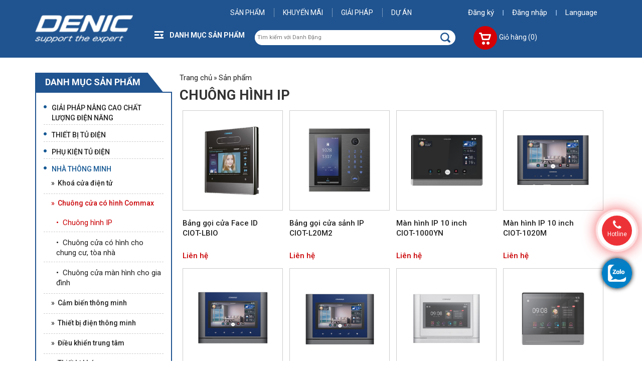

--- FILE ---
content_type: text/html; charset=UTF-8
request_url: https://danhdang.vn/vi/chung-loai-san-pham/chuong-hinh-ip-228
body_size: 351332
content:

<!DOCTYPE html PUBLIC "-//W3C//DTD XHTML 1.0 Transitional//EN" "http://www.w3.org/TR/xhtml1/DTD/xhtml1-transitional.dtd">
<html xmlns="http://www.w3.org/1999/xhtml" xml:lang="vi" lang="vi">
<head>
<link rel="icon" href="https://danhdang.vn/public/img/favi.png" type="image/x-icon" />
<meta http-equiv="Content-Type" content="text/html; charset=utf-8" />
<meta name="viewport" content="width=device-width, initial-scale=1.0, maximum-scale=1.0, user-scalable=no" />
<title>Chuông hình IP Commax Hàn Quốc - Thiết kế cao cấp bậc nhất nâng tầm nội thất nhà bạn | Danh Đặng</title>
<!-- Seo Meta --> 
<meta name="description" content="Bao gồm cả hệ thống chuông hình cho gia đình và cả chung cư/ tòa nhà. Hệ thống chuông cửa hình IP giúp truyền tải và lưu giữ video của khách đến nhà. Màn hình sang trọng, đẹp mắt, phù hợp với nhiều không gian nội thất. Phân phối chính hãng bởi đại diện nhập khẩu."/> 
<meta name="keywords" content="Chuông hình IP"/> 
<!-- Facebook meta -->  
<meta property="og:type" content="article"/>
<meta property="og:locale" content="vi_VN"/> 
<meta property="og:title" content="Chuông hình IP Commax Hàn Quốc - Thiết kế cao cấp bậc nhất nâng tầm nội thất nhà bạn | Danh Đặng"/> 
<meta property="og:description" content="Bao gồm cả hệ thống chuông hình cho gia đình và cả chung cư/ tòa nhà. Hệ thống chuông cửa hình IP giúp truyền tải và lưu giữ video của khách đến nhà. Màn hình sang trọng, đẹp mắt, phù hợp với nhiều không gian nội thất. Phân phối chính hãng bởi đại diện nhập khẩu."/> 
<meta property="og:image" content="https://danhdang.vn/public/img/logo.png" />
<meta property="og:image:width" content="250" />
<meta property="og:image:height" content="250" />
<meta property="og:url" content="https://danhdang.vn/vi/chung-loai-san-pham/chuong-hinh-ip-228" />
<meta property="og:site_name" content="CÔNG TY TNHH DANH ĐẶNG"/> 
<link href="https://danhdang.vn/public/css/bootstrap.min.css" rel="stylesheet"/>
<link href="https://danhdang.vn/public/css/mb_styles.css" rel="stylesheet"/>
<link href="https://danhdang.vn/public/css/mb_kmt_styles.css" rel="stylesheet"/>
<link href="https://danhdang.vn/public/css/menu_left.css" rel="stylesheet"/>
<link href="https://danhdang.vn/public/css/slideshow.css" rel="stylesheet" />
<link href="https://danhdang.vn/public/css/minimal-menu.css" rel="stylesheet" />
<link href="https://danhdang.vn/public/css/font-awesome.min.css" rel="stylesheet" />
<link href="https://danhdang.vn/public/css/animate.css" rel="stylesheet" />
<script src="https://code.jquery.com/jquery-1.9.1.min.js"></script>
<script src="https://danhdang.vn/public/js/jquery.metisMenu.js"></script>

<!-- Facebook Pixel Code -->
<script>
!function(f,b,e,v,n,t,s)
{if(f.fbq)return;n=f.fbq=function(){n.callMethod?
n.callMethod.apply(n,arguments):n.queue.push(arguments)};
if(!f._fbq)f._fbq=n;n.push=n;n.loaded=!0;n.version='2.0';
n.queue=[];t=b.createElement(e);t.async=!0;
t.src=v;s=b.getElementsByTagName(e)[0];
s.parentNode.insertBefore(t,s)}(window, document,'script',
'https://connect.facebook.net/en_US/fbevents.js');
fbq('init', '4712585832101870');
fbq('track', 'PageView');
</script>
<noscript><img height="1" width="1" style="display:none"
src="https://www.facebook.com/tr?id=4712585832101870&ev=PageView&noscript=1"
/></noscript>
<!-- End Facebook Pixel Code -->
	
<!-- Global site tag (gtag.js) - Google Analytics -->
<script async src="https://www.googletagmanager.com/gtag/js?id=UA-172642634-1"></script>
<script>
  window.dataLayer = window.dataLayer || [];
  function gtag(){dataLayer.push(arguments);}
  gtag('js', new Date());
 
  gtag('config', 'UA-172642634-1');
</script>
<!-- Google Tag Manager -->

<script>(function(w,d,s,l,i){w[l]=w[l]||[];w[l].push({'gtm.start':

new Date().getTime(),event:'gtm.js'});var f=d.getElementsByTagName(s)[0],

j=d.createElement(s),dl=l!='dataLayer'?'&l='+l:'';j.async=true;j.src=

'https://www.googletagmanager.com/gtm.js?id='+i+dl;f.parentNode.insertBefore(j,f);

})(window,document,'script','dataLayer','GTM-PQCGCZ2');</script>

<!-- End Google Tag Manager -->
</head>

<body>
	
<!-- Messenger Plugin chat Code -->
    <div id="fb-root"></div>
      <script>
        window.fbAsyncInit = function() {
          FB.init({
            xfbml            : true,
            version          : 'v10.0'
          });
        };
 
        (function(d, s, id) {
          var js, fjs = d.getElementsByTagName(s)[0];
          if (d.getElementById(id)) return;
          js = d.createElement(s); js.id = id;
          js.src = 'https://connect.facebook.net/vi_VN/sdk/xfbml.customerchat.js';
          fjs.parentNode.insertBefore(js, fjs);
        }(document, 'script', 'facebook-jssdk'));
      </script>

 

      <!-- Your Plugin chat code -->
      <div class="fb-customerchat"
        attribution="biz_inbox"
        page_id="723749444706501">

      </div>
	
    <!-- Google Tag Manager (noscript) -->

<noscript><iframe src="https://www.googletagmanager.com/ns.html?id=GTM-PQCGCZ2"

height="0" width="0" style="display:none;visibility:hidden"></iframe></noscript>

<!-- End Google Tag Manager (noscript) -->
    <h1 style="display:none">Chuông hình IP Commax Hàn Quốc - Thiết kế cao cấp bậc nhất nâng tầm nội thất nhà bạn | Danh Đặng</h1>
    
    <!-- Begin wrap_block_1 -->
    <div id="wrap_block_1" class="wow">
    	
        <div class="container">
        	
            <div class="row">
            	
                <div class="col-lg-3 col-md-2 col-xs-12 wrap_logo">
                	<a href="https://danhdang.vn/vi"><img src="https://danhdang.vn/public/img/logo.png" title="CÔNG TY TNHH DANH ĐẶNG" alt="CÔNG TY TNHH DANH ĐẶNG"/></a>
                </div>
                
                <!-- Begin wrap_cart -->
                <div id="wrap_cart_mb">
                   <a href="https://danhdang.vn/vi/your-cart">
                        <img src="https://danhdang.vn/public/img/icon_cart_top.png" title="Giỏ hàng" alt="Giỏ hàng"/>
                        <span>(0)</span>
                    </a>
                </div>
                <!-- End wrap_cart -->
                
                <div class="col-lg-6 col-md-7 col-xs-12 wrap_menutopleft_search">
                	
                    <!-- Begin wrap_normal_menu -->
                    <div id="wrap_normal_menu" class="kmt_center">
                    	<a id="scroll_mn" href="https://danhdang.vn/vi/san-pham">Sản phẩm</a> 
                        <span class="line_2">&nbsp;</span>             
                        <a href="https://danhdang.vn/vi/khuyen-mai">Khuyến mãi</a>  
                        <span class="line_2">&nbsp;</span>                   
                        <a href="https://danhdang.vn/vi/tin-tuc">Giải pháp</a>  
                        <span class="line_2">&nbsp;</span>                   
                        <a href="https://danhdang.vn/vi/du-an">Dự án</a>
                    </div>
                    <!-- End wrap_normal_menu -->
                    
                    <!-- Begin menu_mb -->
                    <div id="menu_mb">
                    	
                        	<!-- START - MINIMAL CSS3 MENU -->
                            <label class="minimal-menu-button" for="mobile-nav">Menu</label>
                            <input class="minimal-menu-button" type="checkbox" id="mobile-nav" name="mobile-nav" />
                            <div class="minimal-menu clr-black">
                                <ul>
                                   <li id="active_top"><a href="https://danhdang.vn/vi">Trang chủ</a></li>
                                   <li class="submenu">
                                   	 <a href="https://danhdang.vn/vi/gioi-thieu">Giới thiệu</a>
                                     <input class="show-submenu" type="checkbox" name="show-submenu-1"/>
                                     <ul>
                                                                                  <li><a href="https://danhdang.vn/vi/gioi-thieu/ve-chung-toi-1">&#8226;&nbsp; Về chúng tôi</a></li>
                                                                                <li><a href="https://danhdang.vn/vi/gioi-thieu/lich-su-hinh-thanh-va-phat-trien-3">&#8226;&nbsp; Lịch sử hình thành và phát triển</a></li>
                                                                                <li><a href="https://danhdang.vn/vi/gioi-thieu/tuyen-dung-2">&#8226;&nbsp; Tuyển dụng</a></li>
                                                                             </ul>  
                                   </li>
                                                                      <li class="submenu">
                                   	                                      <a href="https://danhdang.vn/vi/nhom-san-pham/giai-phap-nang-cao-chat-luong-dien-nang-49">GIẢI PHÁP NÂNG CAO CHẤT LƯỢNG ĐIỆN NĂNG</a>
                                     <input onclick="window.location='https://danhdang.vn/vi/nhom-san-pham/giai-phap-nang-cao-chat-luong-dien-nang-49'" class="show-submenu" type="checkbox" name="show-submenu-1"/>
                                                                          <ul>
                                                                               </ul> 
                                   </li>
                                                                      <li class="submenu">
                                   	                                      <a href="https://danhdang.vn/vi/nhom-san-pham/tu-dien-31">THIẾT BỊ TỦ ĐIỆN</a>
                                     <input class="show-submenu" type="checkbox" name="show-submenu-1"/>
                                                                          <ul>
                                                                                    <li>
                                          	                                              <a href="https://danhdang.vn/vi/loai-san-pham/dong-ho-do-dien-selec-155">Đồng hồ đo điện</a>
                                             <input class="show-submenu" type="checkbox" name="show-submenu-3"/>
                                                                                         <ul>
                                            	                                                <li><a href="https://danhdang.vn/vi/chung-loai-san-pham/dong-ho-do-dien-da-nang-293">&#8226;&nbsp; Đồng hồ đo điện đa năng</a></li>
                                                                                                <li><a href="https://danhdang.vn/vi/chung-loai-san-pham/dong-ho-do-tan-so-hz-192">&#8226;&nbsp; Tần số HZ và hệ số công suất</a></li>
                                                                                                <li><a href="https://danhdang.vn/vi/chung-loai-san-pham/dong-ho-do-dong-dien-191">&#8226;&nbsp; AMPE</a></li>
                                                                                                <li><a href="https://danhdang.vn/vi/chung-loai-san-pham/dong-ho-do-dien-ap-190">&#8226;&nbsp; VOLT</a></li>
                                                                                            </ul>
                                          </li>
                                                                                    <li>
                                          	                                              <a href="https://danhdang.vn/vi/loai-san-pham/nguon-xung-44">Nguồn kín</a>
                                             <input class="show-submenu" type="checkbox" name="show-submenu-3"/>
                                                                                         <ul>
                                            	                                                <li><a href="https://danhdang.vn/vi/chung-loai-san-pham/nguon-xung-5v-74">&#8226;&nbsp; 5V</a></li>
                                                                                                <li><a href="https://danhdang.vn/vi/chung-loai-san-pham/nguon-xung-12v-51">&#8226;&nbsp; 12V </a></li>
                                                                                                <li><a href="https://danhdang.vn/vi/chung-loai-san-pham/nguon-xung-24v-50">&#8226;&nbsp; 24V</a></li>
                                                                                                <li><a href="https://danhdang.vn/vi/chung-loai-san-pham/nguon-xung-48v-195">&#8226;&nbsp; 48V</a></li>
                                                                                            </ul>
                                          </li>
                                                                                    <li>
                                          	                                              <a href="https://danhdang.vn/vi/loai-san-pham/nguon-to-ong-75">Nguồn tổ ong</a>
                                             <input class="show-submenu" type="checkbox" name="show-submenu-3"/>
                                                                                         <ul>
                                            	                                                <li><a href="https://danhdang.vn/vi/chung-loai-san-pham/nguon-to-ong-5v-198">&#8226;&nbsp; 5V</a></li>
                                                                                                <li><a href="https://danhdang.vn/vi/chung-loai-san-pham/nguon-to-ong-12v-197">&#8226;&nbsp; 12V</a></li>
                                                                                                <li><a href="https://danhdang.vn/vi/chung-loai-san-pham/nguon-to-ong-24v-196">&#8226;&nbsp; 24V</a></li>
                                                                                            </ul>
                                          </li>
                                                                                    <li>
                                          	                                              <a href="https://danhdang.vn/vi/loai-san-pham/tu-bu-ha-the-60">Tụ bù hạ thế</a>
                                             <input class="show-submenu" type="checkbox" name="show-submenu-3"/>
                                                                                         <ul>
                                            	                                                <li><a href="https://danhdang.vn/vi/chung-loai-san-pham/tu-bu-199">&#8226;&nbsp; Tụ bù</a></li>
                                                                                                <li><a href="https://danhdang.vn/vi/chung-loai-san-pham/contactor-tu-bu-200">&#8226;&nbsp; Contactor tụ bù</a></li>
                                                                                                <li><a href="https://danhdang.vn/vi/chung-loai-san-pham/bo-dieu-khien-tu-bu-201">&#8226;&nbsp; Bộ điều khiển tụ bù</a></li>
                                                                                            </ul>
                                          </li>
                                                                                    <li>
                                          	                                              <a href="https://danhdang.vn/vi/loai-san-pham/cuon-khang-63">Cuộn kháng</a>
                                             <input onclick="window.location='https://danhdang.vn/vi/loai-san-pham/cuon-khang-63'" class="show-submenu" type="checkbox" name="show-submenu-3"/>
                                                                                         <ul>
                                            	                                            </ul>
                                          </li>
                                                                                    <li>
                                          	                                              <a href="https://danhdang.vn/vi/loai-san-pham/hien-thi-da-chuc-nang-pic-34">Hiển thị đa chức năng PIC</a>
                                             <input onclick="window.location='https://danhdang.vn/vi/loai-san-pham/hien-thi-da-chuc-nang-pic-34'" class="show-submenu" type="checkbox" name="show-submenu-3"/>
                                                                                         <ul>
                                            	                                            </ul>
                                          </li>
                                                                                    <li>
                                          	                                              <a href="https://danhdang.vn/vi/loai-san-pham/cong-tac-chuyen-mach-90">Công tắc chuyển mạch</a>
                                             <input class="show-submenu" type="checkbox" name="show-submenu-3"/>
                                                                                         <ul>
                                            	                                                <li><a href="https://danhdang.vn/vi/chung-loai-san-pham/cong-tac-chuyen-mach-volt-205">&#8226;&nbsp; Công tắc chuyển mạch VOLT</a></li>
                                                                                                <li><a href="https://danhdang.vn/vi/chung-loai-san-pham/cong-tac-chuyen-mach-ampe-204">&#8226;&nbsp; Công tắc chuyển mạch AMPE</a></li>
                                                                                            </ul>
                                          </li>
                                                                               </ul> 
                                   </li>
                                                                      <li class="submenu">
                                   	                                      <a href="https://danhdang.vn/vi/nhom-san-pham/phu-kien-tu-dien-47">PHỤ KIỆN TỦ ĐIỆN</a>
                                     <input class="show-submenu" type="checkbox" name="show-submenu-1"/>
                                                                          <ul>
                                                                                    <li>
                                          	                                              <a href="https://danhdang.vn/vi/loai-san-pham/den-bao-pha-tu-dien-138">Đèn báo pha</a>
                                             <input class="show-submenu" type="checkbox" name="show-submenu-3"/>
                                                                                         <ul>
                                            	                                                <li><a href="https://danhdang.vn/vi/chung-loai-san-pham/den-bao-pha-inox-214">&#8226;&nbsp; Inox</a></li>
                                                                                                <li><a href="https://danhdang.vn/vi/chung-loai-san-pham/den-bao-pha-24v-213">&#8226;&nbsp; 24V</a></li>
                                                                                                <li><a href="https://danhdang.vn/vi/chung-loai-san-pham/den-bao-pha-220v-212">&#8226;&nbsp; 220V</a></li>
                                                                                            </ul>
                                          </li>
                                                                                    <li>
                                          	                                              <a href="https://danhdang.vn/vi/loai-san-pham/den-bao-pha-nut-nhan-teknic-41">Công tắc nút nhấn</a>
                                             <input class="show-submenu" type="checkbox" name="show-submenu-3"/>
                                                                                         <ul>
                                            	                                                <li><a href="https://danhdang.vn/vi/chung-loai-san-pham/nut-nhan-tu-dien-71">&#8226;&nbsp; Nút nhấn</a></li>
                                                                                                <li><a href="https://danhdang.vn/vi/chung-loai-san-pham/cong-tac-xoay-chieu-nhieu-vi-tri-72">&#8226;&nbsp; Công tắc xoay</a></li>
                                                                                                <li><a href="https://danhdang.vn/vi/chung-loai-san-pham/nut-nhan-khan-cap-emergency-stop-216">&#8226;&nbsp; Nút dừng khẩn cấp</a></li>
                                                                                                <li><a href="https://danhdang.vn/vi/chung-loai-san-pham/cong-tac-nut-nhan-co-den-215">&#8226;&nbsp; Công tắc nút nhấn có đèn</a></li>
                                                                                            </ul>
                                          </li>
                                                                                    <li>
                                          	                                              <a href="https://danhdang.vn/vi/loai-san-pham/cau-dau-day-dien-terminal-block-43">Cầu đấu dây</a>
                                             <input class="show-submenu" type="checkbox" name="show-submenu-3"/>
                                                                                         <ul>
                                            	                                                <li><a href="https://danhdang.vn/vi/chung-loai-san-pham/dang-bat-vit-48">&#8226;&nbsp; Dạng bắt vít</a></li>
                                                                                                <li><a href="https://danhdang.vn/vi/chung-loai-san-pham/phu-kien-cau-dau-day-49">&#8226;&nbsp; Phụ kiện cầu đấu dây</a></li>
                                                                                                <li><a href="https://danhdang.vn/vi/chung-loai-san-pham/dang-gai-47">&#8226;&nbsp; Dạng gài</a></li>
                                                                                            </ul>
                                          </li>
                                                                                    <li>
                                          	                                              <a href="https://danhdang.vn/vi/loai-san-pham/ong-ruot-ga-135">Ống ruột gà</a>
                                             <input class="show-submenu" type="checkbox" name="show-submenu-3"/>
                                                                                         <ul>
                                            	                                                <li><a href="https://danhdang.vn/vi/chung-loai-san-pham/dau-noi-ong-ruot-ga-237">&#8226;&nbsp; Đầu nối</a></li>
                                                                                                <li><a href="https://danhdang.vn/vi/chung-loai-san-pham/ong-ruot-ga-loi-thep-boc-nhua-207">&#8226;&nbsp; Lõi thép bọc nhựa</a></li>
                                                                                                <li><a href="https://danhdang.vn/vi/chung-loai-san-pham/ong-ruot-ga-nhua-206">&#8226;&nbsp; Nhựa chống cháy</a></li>
                                                                                            </ul>
                                          </li>
                                                                                    <li>
                                          	                                              <a href="https://danhdang.vn/vi/loai-san-pham/hop-dieu-khien-teknic-42">Hộp nút nhấn</a>
                                             <input class="show-submenu" type="checkbox" name="show-submenu-3"/>
                                                                                         <ul>
                                            	                                                <li><a href="https://danhdang.vn/vi/chung-loai-san-pham/hop-dieu-khien-211">&#8226;&nbsp; Hộp điều khiển</a></li>
                                                                                                <li><a href="https://danhdang.vn/vi/chung-loai-san-pham/hop-nut-nhan-nhua-abs-209">&#8226;&nbsp; Hộp nút nhấn nhựa ABS</a></li>
                                                                                            </ul>
                                          </li>
                                                                                    <li>
                                          	                                              <a href="https://danhdang.vn/vi/loai-san-pham/interface-module-connectwell-45">Interface Module</a>
                                             <input class="show-submenu" type="checkbox" name="show-submenu-3"/>
                                                                                         <ul>
                                            	                                                <li><a href="https://danhdang.vn/vi/chung-loai-san-pham/module-relay-301">&#8226;&nbsp; Relay mô đun</a></li>
                                                                                                <li><a href="https://danhdang.vn/vi/chung-loai-san-pham/ro-le-trung-gian-300">&#8226;&nbsp; Relay kiếng</a></li>
                                                                                            </ul>
                                          </li>
                                                                                    <li>
                                          	                                              <a href="https://danhdang.vn/vi/loai-san-pham/thanh-rail-137">Thanh rail</a>
                                             <input onclick="window.location='https://danhdang.vn/vi/loai-san-pham/thanh-rail-137'" class="show-submenu" type="checkbox" name="show-submenu-3"/>
                                                                                         <ul>
                                            	                                            </ul>
                                          </li>
                                                                                    <li>
                                          	                                              <a href="https://danhdang.vn/vi/loai-san-pham/nep-lo-136">Máng cáp nhựa</a>
                                             <input onclick="window.location='https://danhdang.vn/vi/loai-san-pham/nep-lo-136'" class="show-submenu" type="checkbox" name="show-submenu-3"/>
                                                                                         <ul>
                                            	                                            </ul>
                                          </li>
                                                                               </ul> 
                                   </li>
                                                                      <li class="submenu">
                                   	                                      <a href="https://danhdang.vn/vi/nhom-san-pham/nha-thong-minh-14">NHÀ THÔNG MINH</a>
                                     <input class="show-submenu" type="checkbox" name="show-submenu-1"/>
                                                                          <ul>
                                                                                    <li>
                                          	                                              <a href="https://danhdang.vn/vi/loai-san-pham/khoa-cua-dien-tu-142">Khoá cửa điện tử</a>
                                             <input class="show-submenu" type="checkbox" name="show-submenu-3"/>
                                                                                         <ul>
                                            	                                                <li><a href="https://danhdang.vn/vi/chung-loai-san-pham/khoa-cua-dien-tu-223">&#8226;&nbsp; Khóa cửa điện tử</a></li>
                                                                                            </ul>
                                          </li>
                                                                                    <li>
                                          	                                              <a href="https://danhdang.vn/vi/loai-san-pham/chuong-cua-co-hinh-commax-141">Chuông cửa có hình Commax</a>
                                             <input class="show-submenu" type="checkbox" name="show-submenu-3"/>
                                                                                         <ul>
                                            	                                                <li><a href="https://danhdang.vn/vi/chung-loai-san-pham/chuong-hinh-ip-228">&#8226;&nbsp; Chuông hình IP</a></li>
                                                                                                <li><a href="https://danhdang.vn/vi/chung-loai-san-pham/chuong-cua-co-hinh-cho-chung-cu-toa-nha-227">&#8226;&nbsp; Chuông cửa có hình cho chung cư, tòa nhà</a></li>
                                                                                                <li><a href="https://danhdang.vn/vi/chung-loai-san-pham/chuong-cua-man-hinh-cho-gia-dinh-226">&#8226;&nbsp; Chuông cửa màn hình cho gia đình</a></li>
                                                                                            </ul>
                                          </li>
                                                                                    <li>
                                          	                                              <a href="https://danhdang.vn/vi/loai-san-pham/cam-bien-thong-minh-143">Cảm biến thông minh</a>
                                             <input onclick="window.location='https://danhdang.vn/vi/loai-san-pham/cam-bien-thong-minh-143'" class="show-submenu" type="checkbox" name="show-submenu-3"/>
                                                                                         <ul>
                                            	                                            </ul>
                                          </li>
                                                                                    <li>
                                          	                                              <a href="https://danhdang.vn/vi/loai-san-pham/o-cam-thong-minh-145">Thiết bị điện thông minh</a>
                                             <input class="show-submenu" type="checkbox" name="show-submenu-3"/>
                                                                                         <ul>
                                            	                                                <li><a href="https://danhdang.vn/vi/chung-loai-san-pham/o-cam-thong-minh-230">&#8226;&nbsp; Ổ cắm thông minh</a></li>
                                                                                                <li><a href="https://danhdang.vn/vi/chung-loai-san-pham/cong-tac-cam-ung-229">&#8226;&nbsp; Công tắc cảm ứng</a></li>
                                                                                                <li><a href="https://danhdang.vn/vi/chung-loai-san-pham/he-thong-bao-ve-nguon-dien-231">&#8226;&nbsp; Hệ thống bảo vệ nguồn điện</a></li>
                                                                                            </ul>
                                          </li>
                                                                                    <li>
                                          	                                              <a href="https://danhdang.vn/vi/loai-san-pham/dieu-khien-trung-tam-146">Điều khiển trung tâm</a>
                                             <input onclick="window.location='https://danhdang.vn/vi/loai-san-pham/dieu-khien-trung-tam-146'" class="show-submenu" type="checkbox" name="show-submenu-3"/>
                                                                                         <ul>
                                            	                                            </ul>
                                          </li>
                                                                                    <li>
                                          	                                              <a href="https://danhdang.vn/vi/loai-san-pham/thiet-bi-khac-147">Thiết bị khác</a>
                                             <input onclick="window.location='https://danhdang.vn/vi/loai-san-pham/thiet-bi-khac-147'" class="show-submenu" type="checkbox" name="show-submenu-3"/>
                                                                                         <ul>
                                            	                                            </ul>
                                          </li>
                                                                               </ul> 
                                   </li>
                                                                      <li class="submenu">
                                   	                                      <a href="https://danhdang.vn/vi/nhom-san-pham/dong-cat-dien-35">THIẾT BỊ ĐIỆN HẠ THẾ</a>
                                     <input class="show-submenu" type="checkbox" name="show-submenu-1"/>
                                                                          <ul>
                                                                                    <li>
                                          	                                              <a href="https://danhdang.vn/vi/loai-san-pham/cb-113">CB</a>
                                             <input class="show-submenu" type="checkbox" name="show-submenu-3"/>
                                                                                         <ul>
                                            	                                                <li><a href="https://danhdang.vn/vi/chung-loai-san-pham/cb-1-pha-249">&#8226;&nbsp; 1 pha</a></li>
                                                                                                <li><a href="https://danhdang.vn/vi/chung-loai-san-pham/cb-3-pha-250">&#8226;&nbsp; 3 pha</a></li>
                                                                                                <li><a href="https://danhdang.vn/vi/chung-loai-san-pham/cb-iskra-eu-247">&#8226;&nbsp; Iskra - EU</a></li>
                                                                                                <li><a href="https://danhdang.vn/vi/chung-loai-san-pham/cb-cho-motor-251">&#8226;&nbsp; CB cho motor</a></li>
                                                                                            </ul>
                                          </li>
                                                                                    <li>
                                          	                                              <a href="https://danhdang.vn/vi/loai-san-pham/mcb-114">MCB</a>
                                             <input class="show-submenu" type="checkbox" name="show-submenu-3"/>
                                                                                         <ul>
                                            	                                                <li><a href="https://danhdang.vn/vi/chung-loai-san-pham/mcb-mitsubishi-255">&#8226;&nbsp; Mitsubishi</a></li>
                                                                                                <li><a href="https://danhdang.vn/vi/chung-loai-san-pham/mcb-eaton-254">&#8226;&nbsp; Eaton</a></li>
                                                                                                <li><a href="https://danhdang.vn/vi/chung-loai-san-pham/mcb-iskra-253">&#8226;&nbsp; Iskra</a></li>
                                                                                                <li><a href="https://danhdang.vn/vi/chung-loai-san-pham/mcb-3-pha-252">&#8226;&nbsp; MCB 3 pha</a></li>
                                                                                            </ul>
                                          </li>
                                                                                    <li>
                                          	                                              <a href="https://danhdang.vn/vi/loai-san-pham/mccb-115">MCCB</a>
                                             <input class="show-submenu" type="checkbox" name="show-submenu-3"/>
                                                                                         <ul>
                                            	                                                <li><a href="https://danhdang.vn/vi/chung-loai-san-pham/mccb-vitzro-259">&#8226;&nbsp; Vitzro</a></li>
                                                                                                <li><a href="https://danhdang.vn/vi/chung-loai-san-pham/mccb-iskra-eu-258">&#8226;&nbsp; Iskra - EU</a></li>
                                                                                                <li><a href="https://danhdang.vn/vi/chung-loai-san-pham/mccb-eaton-257">&#8226;&nbsp; EATON</a></li>
                                                                                                <li><a href="https://danhdang.vn/vi/chung-loai-san-pham/mccb-mitsubishi-256">&#8226;&nbsp; Mitsubishi</a></li>
                                                                                            </ul>
                                          </li>
                                                                                    <li>
                                          	                                              <a href="https://danhdang.vn/vi/loai-san-pham/rccb-rcbo-cac-loai-aptomat-cb-chong-giat-116">RCBO, RCCB</a>
                                             <input class="show-submenu" type="checkbox" name="show-submenu-3"/>
                                                                                         <ul>
                                            	                                                <li><a href="https://danhdang.vn/vi/chung-loai-san-pham/rcbo-rccb-eaton-261">&#8226;&nbsp; Eaton</a></li>
                                                                                                <li><a href="https://danhdang.vn/vi/chung-loai-san-pham/rcbo-rccb-iskra-eu-260">&#8226;&nbsp; Iskra - EU</a></li>
                                                                                                <li><a href="https://danhdang.vn/vi/chung-loai-san-pham/rcbo-rccb-mitsubishi-262">&#8226;&nbsp; Mitsubishi</a></li>
                                                                                                <li><a href="https://danhdang.vn/vi/chung-loai-san-pham/rcbo-rccb-3-pha-263">&#8226;&nbsp; RCBO RCCB 3 pha</a></li>
                                                                                            </ul>
                                          </li>
                                                                                    <li>
                                          	                                              <a href="https://danhdang.vn/vi/loai-san-pham/bo-chuyen-nguon-ats-vitzro-150">Bộ chuyển nguồn ATS, MTS</a>
                                             <input class="show-submenu" type="checkbox" name="show-submenu-3"/>
                                                                                         <ul>
                                            	                                                <li><a href="https://danhdang.vn/vi/chung-loai-san-pham/cau-dao-dao-chieu-1-pha-294">&#8226;&nbsp; Cầu dao đảo 1 pha MTS</a></li>
                                                                                                <li><a href="https://danhdang.vn/vi/chung-loai-san-pham/ats-1-pha-vitzro-267">&#8226;&nbsp; ATS 1 pha</a></li>
                                                                                                <li><a href="https://danhdang.vn/vi/chung-loai-san-pham/ats-3-pha-vitzro-266">&#8226;&nbsp; 3 pha</a></li>
                                                                                                <li><a href="https://danhdang.vn/vi/chung-loai-san-pham/bo-dieu-khien-ats-111">&#8226;&nbsp; Bộ điều khiển ats</a></li>
                                                                                            </ul>
                                          </li>
                                                                                    <li>
                                          	                                              <a href="https://danhdang.vn/vi/loai-san-pham/isolator-la-gi-151">Isolator</a>
                                             <input class="show-submenu" type="checkbox" name="show-submenu-3"/>
                                                                                         <ul>
                                            	                                                <li><a href="https://danhdang.vn/vi/chung-loai-san-pham/cac-loai-isolator-cong-tac-nguon-1-pha-295">&#8226;&nbsp; Isolator 1 pha</a></li>
                                                                                                <li><a href="https://danhdang.vn/vi/chung-loai-san-pham/isolator-3-pha-271">&#8226;&nbsp; 3 pha</a></li>
                                                                                                <li><a href="https://danhdang.vn/vi/chung-loai-san-pham/isolator-dc-116">&#8226;&nbsp; Isolator DC</a></li>
                                                                                                <li><a href="https://danhdang.vn/vi/chung-loai-san-pham/isolator-dang-hop-nhieu-chat-lieu-113">&#8226;&nbsp; Isolator đặc dụng</a></li>
                                                                                            </ul>
                                          </li>
                                                                                    <li>
                                          	                                              <a href="https://danhdang.vn/vi/loai-san-pham/chong-set-lan-truyen-89">Chống sét lan truyền</a>
                                             <input class="show-submenu" type="checkbox" name="show-submenu-3"/>
                                                                                         <ul>
                                            	                                                <li><a href="https://danhdang.vn/vi/chung-loai-san-pham/chong-set-lan-truyen-3-pha-179">&#8226;&nbsp; 3 pha</a></li>
                                                                                                <li><a href="https://danhdang.vn/vi/chung-loai-san-pham/chong-set-lan-truyen-1-pha-178">&#8226;&nbsp; 1 pha</a></li>
                                                                                            </ul>
                                          </li>
                                                                                    <li>
                                          	                                              <a href="https://danhdang.vn/vi/loai-san-pham/acb-123">ACB</a>
                                             <input onclick="window.location='https://danhdang.vn/vi/loai-san-pham/acb-123'" class="show-submenu" type="checkbox" name="show-submenu-3"/>
                                                                                         <ul>
                                            	                                            </ul>
                                          </li>
                                                                               </ul> 
                                   </li>
                                                                      <li class="submenu">
                                   	                                      <a href="https://danhdang.vn/vi/nhom-san-pham/thiet-bi-dien-trung-the-vcb-vcs-vts-recloser-lbs-clpf-45">THIẾT BỊ ĐIỆN TRUNG THẾ</a>
                                     <input class="show-submenu" type="checkbox" name="show-submenu-1"/>
                                                                          <ul>
                                                                                    <li>
                                          	                                              <a href="https://danhdang.vn/vi/loai-san-pham/chuyen-nguon-trung-the-vts-134">Chuyển nguồn trung thế VTS</a>
                                             <input onclick="window.location='https://danhdang.vn/vi/loai-san-pham/chuyen-nguon-trung-the-vts-134'" class="show-submenu" type="checkbox" name="show-submenu-3"/>
                                                                                         <ul>
                                            	                                            </ul>
                                          </li>
                                                                                    <li>
                                          	                                              <a href="https://danhdang.vn/vi/loai-san-pham/cau-dao-cach-ly-trung-the-lbs-133">Cầu dao cách ly trung thế LBS</a>
                                             <input onclick="window.location='https://danhdang.vn/vi/loai-san-pham/cau-dao-cach-ly-trung-the-lbs-133'" class="show-submenu" type="checkbox" name="show-submenu-3"/>
                                                                                         <ul>
                                            	                                            </ul>
                                          </li>
                                                                                    <li>
                                          	                                              <a href="https://danhdang.vn/vi/loai-san-pham/cau-chi-trung-the-132">Cầu chì trung thế</a>
                                             <input onclick="window.location='https://danhdang.vn/vi/loai-san-pham/cau-chi-trung-the-132'" class="show-submenu" type="checkbox" name="show-submenu-3"/>
                                                                                         <ul>
                                            	                                            </ul>
                                          </li>
                                                                                    <li>
                                          	                                              <a href="https://danhdang.vn/vi/loai-san-pham/contactor-trung-the-131">Contactor trung thế</a>
                                             <input onclick="window.location='https://danhdang.vn/vi/loai-san-pham/contactor-trung-the-131'" class="show-submenu" type="checkbox" name="show-submenu-3"/>
                                                                                         <ul>
                                            	                                            </ul>
                                          </li>
                                                                                    <li>
                                          	                                              <a href="https://danhdang.vn/vi/loai-san-pham/may-cat-trung-the-vcb-130">Máy cắt trung thế VCB</a>
                                             <input onclick="window.location='https://danhdang.vn/vi/loai-san-pham/may-cat-trung-the-vcb-130'" class="show-submenu" type="checkbox" name="show-submenu-3"/>
                                                                                         <ul>
                                            	                                            </ul>
                                          </li>
                                                                                    <li>
                                          	                                              <a href="https://danhdang.vn/vi/loai-san-pham/tu-bu-trung-the-61">Tụ bù trung thế</a>
                                             <input class="show-submenu" type="checkbox" name="show-submenu-3"/>
                                                                                         <ul>
                                            	                                                <li><a href="https://danhdang.vn/vi/chung-loai-san-pham/tu-bu-trung-the-3-pha-203">&#8226;&nbsp; 3 pha</a></li>
                                                                                                <li><a href="https://danhdang.vn/vi/chung-loai-san-pham/tu-bu-trung-the-1-pha-202">&#8226;&nbsp; 1 pha</a></li>
                                                                                            </ul>
                                          </li>
                                                                               </ul> 
                                   </li>
                                                                      <li class="submenu">
                                   	                                      <a href="https://danhdang.vn/vi/nhom-san-pham/tu-dong-hoa-33">TỰ ĐỘNG HÓA</a>
                                     <input class="show-submenu" type="checkbox" name="show-submenu-1"/>
                                                                          <ul>
                                                                                    <li>
                                          	                                              <a href="https://danhdang.vn/vi/loai-san-pham/plc-selec-162">PLC SELEC</a>
                                             <input class="show-submenu" type="checkbox" name="show-submenu-3"/>
                                                                                         <ul>
                                            	                                                <li><a href="https://danhdang.vn/vi/chung-loai-san-pham/phu-kien-299">&#8226;&nbsp; PHỤ KIỆN</a></li>
                                                                                                <li><a href="https://danhdang.vn/vi/chung-loai-san-pham/than-plc-selec-298">&#8226;&nbsp; THÂN PLC SELEC</a></li>
                                                                                                <li><a href="https://danhdang.vn/vi/chung-loai-san-pham/car-io-297">&#8226;&nbsp; CARD I/O</a></li>
                                                                                                <li><a href="https://danhdang.vn/vi/chung-loai-san-pham/man-hinh-cho-plc-selec-296">&#8226;&nbsp; MÀN HÌNH CHO PLC SELEC</a></li>
                                                                                            </ul>
                                          </li>
                                                                                    <li>
                                          	                                              <a href="https://danhdang.vn/vi/loai-san-pham/hmi-161">HMI SELEC</a>
                                             <input onclick="window.location='https://danhdang.vn/vi/loai-san-pham/hmi-161'" class="show-submenu" type="checkbox" name="show-submenu-3"/>
                                                                                         <ul>
                                            	                                            </ul>
                                          </li>
                                                                                    <li>
                                          	                                              <a href="https://danhdang.vn/vi/loai-san-pham/bien-tan-160">BIẾN TẦN SELEC</a>
                                             <input onclick="window.location='https://danhdang.vn/vi/loai-san-pham/bien-tan-160'" class="show-submenu" type="checkbox" name="show-submenu-3"/>
                                                                                         <ul>
                                            	                                            </ul>
                                          </li>
                                                                                    <li>
                                          	                                              <a href="https://danhdang.vn/vi/loai-san-pham/plc-mitsubishi-fx-chinh-hang-106">PLC Mitsubishi</a>
                                             <input class="show-submenu" type="checkbox" name="show-submenu-3"/>
                                                                                         <ul>
                                            	                                                <li><a href="https://danhdang.vn/vi/chung-loai-san-pham/plc-mitsubishi-fx3g-276">&#8226;&nbsp; FX3G</a></li>
                                                                                                <li><a href="https://danhdang.vn/vi/chung-loai-san-pham/plc-mitsubishi-fx3u-277">&#8226;&nbsp; FX3U</a></li>
                                                                                                <li><a href="https://danhdang.vn/vi/chung-loai-san-pham/plc-mitsubishi-fx1n-278">&#8226;&nbsp; FX1N</a></li>
                                                                                                <li><a href="https://danhdang.vn/vi/chung-loai-san-pham/plc-mitsubishi-fx2n-279">&#8226;&nbsp; FX2N</a></li>
                                                                                                <li><a href="https://danhdang.vn/vi/chung-loai-san-pham/plc-mitsubishi-dong-q-280">&#8226;&nbsp; Dòng Q</a></li>
                                                                                            </ul>
                                          </li>
                                                                                    <li>
                                          	                                              <a href="https://danhdang.vn/vi/loai-san-pham/bien-tan-mitsubishi-40">Biến tần Mitsubishi</a>
                                             <input class="show-submenu" type="checkbox" name="show-submenu-3"/>
                                                                                         <ul>
                                            	                                                <li><a href="https://danhdang.vn/vi/chung-loai-san-pham/bien-tan-mitsubishi-a800-272">&#8226;&nbsp; A800</a></li>
                                                                                                <li><a href="https://danhdang.vn/vi/chung-loai-san-pham/bien-tan-mitsubishi-d700-273">&#8226;&nbsp; D700</a></li>
                                                                                                <li><a href="https://danhdang.vn/vi/chung-loai-san-pham/bien-tan-mitsubishi-e700-274">&#8226;&nbsp; E700</a></li>
                                                                                                <li><a href="https://danhdang.vn/vi/chung-loai-san-pham/bien-tan-mitsubishi-f800-275">&#8226;&nbsp; F800</a></li>
                                                                                            </ul>
                                          </li>
                                                                                    <li>
                                          	                                              <a href="https://danhdang.vn/vi/loai-san-pham/plc-module-ls-77">PLC, Module LS</a>
                                             <input class="show-submenu" type="checkbox" name="show-submenu-3"/>
                                                                                         <ul>
                                            	                                                <li><a href="https://danhdang.vn/vi/chung-loai-san-pham/hmi-ls-186">&#8226;&nbsp; HMI LS</a></li>
                                                                                                <li><a href="https://danhdang.vn/vi/chung-loai-san-pham/khoi-mo-rong-ls-185">&#8226;&nbsp; Khối mở rộng LS</a></li>
                                                                                                <li><a href="https://danhdang.vn/vi/chung-loai-san-pham/plc-ls-184">&#8226;&nbsp; PLC LS</a></li>
                                                                                            </ul>
                                          </li>
                                                                                    <li>
                                          	                                              <a href="https://danhdang.vn/vi/loai-san-pham/encoder-39">Encoder</a>
                                             <input class="show-submenu" type="checkbox" name="show-submenu-3"/>
                                                                                         <ul>
                                            	                                                <li><a href="https://danhdang.vn/vi/chung-loai-san-pham/encoder-100-xung-161">&#8226;&nbsp; 100 xung</a></li>
                                                                                                <li><a href="https://danhdang.vn/vi/chung-loai-san-pham/encoder-360-xung-162">&#8226;&nbsp; 360 xung</a></li>
                                                                                                <li><a href="https://danhdang.vn/vi/chung-loai-san-pham/encoder-1000-xung-164">&#8226;&nbsp; 1000 xung</a></li>
                                                                                                <li><a href="https://danhdang.vn/vi/chung-loai-san-pham/encoder-thang-may-165">&#8226;&nbsp; Encoder thang máy</a></li>
                                                                                                <li><a href="https://danhdang.vn/vi/chung-loai-san-pham/encoder-trongmay-cnc-163">&#8226;&nbsp; Encoder trong máy CNC</a></li>
                                                                                            </ul>
                                          </li>
                                                                                    <li>
                                          	                                              <a href="https://danhdang.vn/vi/loai-san-pham/contactor-122">Contactor</a>
                                             <input class="show-submenu" type="checkbox" name="show-submenu-3"/>
                                                                                         <ul>
                                            	                                                <li><a href="https://danhdang.vn/vi/chung-loai-san-pham/contactor-1-pha-281">&#8226;&nbsp; 1 pha</a></li>
                                                                                                <li><a href="https://danhdang.vn/vi/chung-loai-san-pham/contactor-2-pha-282">&#8226;&nbsp; 2 pha</a></li>
                                                                                                <li><a href="https://danhdang.vn/vi/chung-loai-san-pham/contactor-3-pha-283">&#8226;&nbsp; 3 pha</a></li>
                                                                                                <li><a href="https://danhdang.vn/vi/chung-loai-san-pham/contactor-sieu-em-148">&#8226;&nbsp; Contactor thông minh</a></li>
                                                                                            </ul>
                                          </li>
                                                                                    <li>
                                          	                                              <a href="https://danhdang.vn/vi/loai-san-pham/driver-servo-motor-hmi-mitsubishi-127">Driver, servo motor, HMI Mitsubishi</a>
                                             <input onclick="window.location='https://danhdang.vn/vi/loai-san-pham/driver-servo-motor-hmi-mitsubishi-127'" class="show-submenu" type="checkbox" name="show-submenu-3"/>
                                                                                         <ul>
                                            	                                            </ul>
                                          </li>
                                                                               </ul> 
                                   </li>
                                                                      <li class="submenu">
                                   	                                      <a href="https://danhdang.vn/vi/nhom-san-pham/relay-bo-dieu-khien-bo-dem-46">RELAY, BỘ ĐIỀU KHIỂN, BỘ ĐẾM</a>
                                     <input class="show-submenu" type="checkbox" name="show-submenu-1"/>
                                                                          <ul>
                                                                                    <li>
                                          	                                              <a href="https://danhdang.vn/vi/loai-san-pham/relay-bao-ve-35">Relay bảo vệ</a>
                                             <input class="show-submenu" type="checkbox" name="show-submenu-3"/>
                                                                                         <ul>
                                            	                                                <li><a href="https://danhdang.vn/vi/chung-loai-san-pham/relay-bao-ve-dong-co-171">&#8226;&nbsp; Relay bảo vệ động cơ</a></li>
                                                                                                <li><a href="https://danhdang.vn/vi/chung-loai-san-pham/relay-bao-ve-qua-dong-170">&#8226;&nbsp; Relay bảo vệ dòng</a></li>
                                                                                                <li><a href="https://danhdang.vn/vi/chung-loai-san-pham/relay-bao-ve-ap-169">&#8226;&nbsp; Relay bảo vệ điện áp, pha</a></li>
                                                                                            </ul>
                                          </li>
                                                                                    <li>
                                          	                                              <a href="https://danhdang.vn/vi/loai-san-pham/ro-le-thoi-gian-33">Timer - Relay thời gian</a>
                                             <input class="show-submenu" type="checkbox" name="show-submenu-3"/>
                                                                                         <ul>
                                            	                                                <li><a href="https://danhdang.vn/vi/chung-loai-san-pham/ro-le-thoi-gian-onoff-284">&#8226;&nbsp; On/off</a></li>
                                                                                                <li><a href="https://danhdang.vn/vi/chung-loai-san-pham/timer-khoi-dong-sao-tam-giac-176">&#8226;&nbsp; Timer sao tam giác</a></li>
                                                                                                <li><a href="https://danhdang.vn/vi/chung-loai-san-pham/thoi-gian-thuc-174">&#8226;&nbsp; Timer thời gian thực</a></li>
                                                                                                <li><a href="https://danhdang.vn/vi/chung-loai-san-pham/ro-le-thoi-gian-dien-tu-285">&#8226;&nbsp; Timer đa chức năng</a></li>
                                                                                            </ul>
                                          </li>
                                                                                    <li>
                                          	                                              <a href="https://danhdang.vn/vi/loai-san-pham/bo-dem-counter-gia-re-152">Bộ đếm counter</a>
                                             <input class="show-submenu" type="checkbox" name="show-submenu-3"/>
                                                                                         <ul>
                                            	                                                <li><a href="https://danhdang.vn/vi/chung-loai-san-pham/bo-dem-counter-tong-va-hien-thi-toc-do-287">&#8226;&nbsp; Đếm tổng và hiển thị tốc độ</a></li>
                                                                                                <li><a href="https://danhdang.vn/vi/chung-loai-san-pham/bo-dem-counter-tong-286">&#8226;&nbsp; Đếm tổng</a></li>
                                                                                            </ul>
                                          </li>
                                                                                    <li>
                                          	                                              <a href="https://danhdang.vn/vi/loai-san-pham/dieu-khien-nhiet-do-37">Bộ điều khiển nhiệt độ</a>
                                             <input class="show-submenu" type="checkbox" name="show-submenu-3"/>
                                                                                         <ul>
                                            	                                                <li><a href="https://danhdang.vn/vi/chung-loai-san-pham/bo-dieu-khien-nhiet-do-pid-183">&#8226;&nbsp; Bộ điều khiển nhiệt độ PID</a></li>
                                                                                                <li><a href="https://danhdang.vn/vi/chung-loai-san-pham/dieu-khien-onoff-182">&#8226;&nbsp; Điều khiển ON/OFF</a></li>
                                                                                            </ul>
                                          </li>
                                                                                    <li>
                                          	                                              <a href="https://danhdang.vn/vi/loai-san-pham/may-bien-dong-ha-the-153">Biến dòng</a>
                                             <input class="show-submenu" type="checkbox" name="show-submenu-3"/>
                                                                                         <ul>
                                            	                                                <li><a href="https://danhdang.vn/vi/chung-loai-san-pham/bien-dong-do-luong-dong-ro-288">&#8226;&nbsp; Đo lường dòng rò</a></li>
                                                                                                <li><a href="https://danhdang.vn/vi/chung-loai-san-pham/bien-dong-cho-relay-bao-ve-189">&#8226;&nbsp; Cho relay bảo vệ</a></li>
                                                                                            </ul>
                                          </li>
                                                                                    <li>
                                          	                                              <a href="https://danhdang.vn/vi/loai-san-pham/relay-nhiet-125">Relay nhiệt</a>
                                             <input onclick="window.location='https://danhdang.vn/vi/loai-san-pham/relay-nhiet-125'" class="show-submenu" type="checkbox" name="show-submenu-3"/>
                                                                                         <ul>
                                            	                                            </ul>
                                          </li>
                                                                                    <li>
                                          	                                              <a href="https://danhdang.vn/vi/loai-san-pham/relay-canh-bao-trang-thai-128">Relay cảnh báo trạng thái</a>
                                             <input onclick="window.location='https://danhdang.vn/vi/loai-san-pham/relay-canh-bao-trang-thai-128'" class="show-submenu" type="checkbox" name="show-submenu-3"/>
                                                                                         <ul>
                                            	                                            </ul>
                                          </li>
                                                                               </ul> 
                                   </li>
                                                                      <li class="submenu">
                                   	                                      <a href="https://danhdang.vn/vi/nhom-san-pham/vat-tu-thang-may-39">VẬT TƯ THANG MÁY</a>
                                     <input class="show-submenu" type="checkbox" name="show-submenu-1"/>
                                                                          <ul>
                                                                                    <li>
                                          	                                              <a href="https://danhdang.vn/vi/loai-san-pham/thiet-bi-do-cang-cap-thep-thang-may-159">Máy đo lực căng cáp thép thang máy</a>
                                             <input onclick="window.location='https://danhdang.vn/vi/loai-san-pham/thiet-bi-do-cang-cap-thep-thang-may-159'" class="show-submenu" type="checkbox" name="show-submenu-3"/>
                                                                                         <ul>
                                            	                                            </ul>
                                          </li>
                                                                                    <li>
                                          	                                              <a href="https://danhdang.vn/vi/loai-san-pham/day-codon-156">Dây cáp điện </a>
                                             <input onclick="window.location='https://danhdang.vn/vi/loai-san-pham/day-codon-156'" class="show-submenu" type="checkbox" name="show-submenu-3"/>
                                                                                         <ul>
                                            	                                            </ul>
                                          </li>
                                                                                    <li>
                                          	                                              <a href="https://danhdang.vn/vi/loai-san-pham/cap-thep-78">Cáp thép</a>
                                             <input onclick="window.location='https://danhdang.vn/vi/loai-san-pham/cap-thep-78'" class="show-submenu" type="checkbox" name="show-submenu-3"/>
                                                                                         <ul>
                                            	                                            </ul>
                                          </li>
                                                                                    <li>
                                          	                                              <a href="https://danhdang.vn/vi/loai-san-pham/nut-nhan-thang-may-han-quoc-71">Nút nhấn gọi tầng thang máy Hàn Quốc</a>
                                             <input class="show-submenu" type="checkbox" name="show-submenu-3"/>
                                                                                         <ul>
                                            	                                                <li><a href="https://danhdang.vn/vi/chung-loai-san-pham/nut-nhan-hinh-tron-291">&#8226;&nbsp; Nút nhấn hình tròn</a></li>
                                                                                                <li><a href="https://danhdang.vn/vi/chung-loai-san-pham/nut-nhan-hinh-chu-nhat-hinh-vuong-290">&#8226;&nbsp; Nút nhấn hình chữ nhật, hình vuông</a></li>
                                                                                            </ul>
                                          </li>
                                                                                    <li>
                                          	                                              <a href="https://danhdang.vn/vi/loai-san-pham/dien-thoai-thang-may-79">Điện thoại thang máy</a>
                                             <input onclick="window.location='https://danhdang.vn/vi/loai-san-pham/dien-thoai-thang-may-79'" class="show-submenu" type="checkbox" name="show-submenu-3"/>
                                                                                         <ul>
                                            	                                            </ul>
                                          </li>
                                                                                    <li>
                                          	                                              <a href="https://danhdang.vn/vi/loai-san-pham/nut-nhan-tu-dien-80">Nút nhấn tủ điện</a>
                                             <input onclick="window.location='https://danhdang.vn/vi/loai-san-pham/nut-nhan-tu-dien-80'" class="show-submenu" type="checkbox" name="show-submenu-3"/>
                                                                                         <ul>
                                            	                                            </ul>
                                          </li>
                                                                                    <li>
                                          	                                              <a href="https://danhdang.vn/vi/loai-san-pham/dieu-khien-cabin-hop-dung-khan-81">Điều khiển cabin, hộp dừng khẩn</a>
                                             <input onclick="window.location='https://danhdang.vn/vi/loai-san-pham/dieu-khien-cabin-hop-dung-khan-81'" class="show-submenu" type="checkbox" name="show-submenu-3"/>
                                                                                         <ul>
                                            	                                            </ul>
                                          </li>
                                                                                    <li>
                                          	                                              <a href="https://danhdang.vn/vi/loai-san-pham/relay-bao-ve-82">Relay bảo vệ</a>
                                             <input onclick="window.location='https://danhdang.vn/vi/loai-san-pham/relay-bao-ve-82'" class="show-submenu" type="checkbox" name="show-submenu-3"/>
                                                                                         <ul>
                                            	                                            </ul>
                                          </li>
                                                                                    <li>
                                          	                                              <a href="https://danhdang.vn/vi/loai-san-pham/timer-83">Timer</a>
                                             <input onclick="window.location='https://danhdang.vn/vi/loai-san-pham/timer-83'" class="show-submenu" type="checkbox" name="show-submenu-3"/>
                                                                                         <ul>
                                            	                                            </ul>
                                          </li>
                                                                                    <li>
                                          	                                              <a href="https://danhdang.vn/vi/loai-san-pham/bo-nguon-xung-84">Bộ nguồn xung</a>
                                             <input onclick="window.location='https://danhdang.vn/vi/loai-san-pham/bo-nguon-xung-84'" class="show-submenu" type="checkbox" name="show-submenu-3"/>
                                                                                         <ul>
                                            	                                            </ul>
                                          </li>
                                                                                    <li>
                                          	                                              <a href="https://danhdang.vn/vi/loai-san-pham/cau-dau-day-85">Cầu đấu dây</a>
                                             <input onclick="window.location='https://danhdang.vn/vi/loai-san-pham/cau-dau-day-85'" class="show-submenu" type="checkbox" name="show-submenu-3"/>
                                                                                         <ul>
                                            	                                            </ul>
                                          </li>
                                                                               </ul> 
                                   </li>
                                                                      <li class="submenu">
                                   	                                      <a href="https://danhdang.vn/vi/nhom-san-pham/cap-thep-37">CÁP THÉP</a>
                                     <input class="show-submenu" type="checkbox" name="show-submenu-1"/>
                                                                          <ul>
                                                                                    <li>
                                          	                                              <a href="https://danhdang.vn/vi/loai-san-pham/line-metal-88">Line Metal</a>
                                             <input onclick="window.location='https://danhdang.vn/vi/loai-san-pham/line-metal-88'" class="show-submenu" type="checkbox" name="show-submenu-3"/>
                                                                                         <ul>
                                            	                                            </ul>
                                          </li>
                                                                                    <li>
                                          	                                              <a href="https://danhdang.vn/vi/loai-san-pham/tesac-86">Tesac</a>
                                             <input onclick="window.location='https://danhdang.vn/vi/loai-san-pham/tesac-86'" class="show-submenu" type="checkbox" name="show-submenu-3"/>
                                                                                         <ul>
                                            	                                            </ul>
                                          </li>
                                                                               </ul> 
                                   </li>
                                                                      <li class="submenu">
                                   	                                      <a href="https://danhdang.vn/vi/nhom-san-pham/nhap-khau-va-phan-phoi-loa-amply-inter-m-han-quoc-tai-viet-nam-danh-dang-40">LOA</a>
                                     <input class="show-submenu" type="checkbox" name="show-submenu-1"/>
                                                                          <ul>
                                                                                    <li>
                                          	                                              <a href="https://danhdang.vn/vi/loai-san-pham/loa-treo-tuong-108">Loa treo tường</a>
                                             <input class="show-submenu" type="checkbox" name="show-submenu-3"/>
                                                                                         <ul>
                                            	                                                <li><a href="https://danhdang.vn/vi/chung-loai-san-pham/loa-hop-treo-tuong-mini-236">&#8226;&nbsp; Dưới 30w</a></li>
                                                                                                <li><a href="https://danhdang.vn/vi/chung-loai-san-pham/loa-treo-tuong-30w-232">&#8226;&nbsp; 30W</a></li>
                                                                                                <li><a href="https://danhdang.vn/vi/chung-loai-san-pham/loa-treo-tuong-40w-60w-233">&#8226;&nbsp; 40W đến 60W</a></li>
                                                                                                <li><a href="https://danhdang.vn/vi/chung-loai-san-pham/loa-treo-tuong-80w-100w-234">&#8226;&nbsp; 80W đến 100W</a></li>
                                                                                            </ul>
                                          </li>
                                                                                    <li>
                                          	                                              <a href="https://danhdang.vn/vi/loai-san-pham/loa-am-tran-26">Loa âm trần</a>
                                             <input class="show-submenu" type="checkbox" name="show-submenu-3"/>
                                                                                         <ul>
                                            	                                                <li><a href="https://danhdang.vn/vi/chung-loai-san-pham/loa-am-tran-1w-3w-5w-238">&#8226;&nbsp; 1W 3W 5W</a></li>
                                                                                                <li><a href="https://danhdang.vn/vi/chung-loai-san-pham/loa-am-tran-6w-239">&#8226;&nbsp; 6W</a></li>
                                                                                                <li><a href="https://danhdang.vn/vi/chung-loai-san-pham/loa-am-tran-10w-240">&#8226;&nbsp; 10W</a></li>
                                                                                                <li><a href="https://danhdang.vn/vi/chung-loai-san-pham/loa-am-tran-12w-241">&#8226;&nbsp; Trên 12W</a></li>
                                                                                                <li><a href="https://danhdang.vn/vi/chung-loai-san-pham/loa-am-tran-nghe-nhac-95">&#8226;&nbsp; Loa âm trần nghe nhạc</a></li>
                                                                                            </ul>
                                          </li>
                                                                                    <li>
                                          	                                              <a href="https://danhdang.vn/vi/loai-san-pham/loa-san-khau-109">Loa sân khấu</a>
                                             <input class="show-submenu" type="checkbox" name="show-submenu-3"/>
                                                                                         <ul>
                                            	                                                <li><a href="https://danhdang.vn/vi/chung-loai-san-pham/loa-giam-sat-144">&#8226;&nbsp; Loa giám sát</a></li>
                                                                                                <li><a href="https://danhdang.vn/vi/chung-loai-san-pham/loa-thung-san-khau-125w-150w-200w-138">&#8226;&nbsp; Loa thùng</a></li>
                                                                                                <li><a href="https://danhdang.vn/vi/chung-loai-san-pham/loa-sub-170w-200w-250w-139">&#8226;&nbsp; Loa sub</a></li>
                                                                                                <li><a href="https://danhdang.vn/vi/chung-loai-san-pham/loa-line-aray-300w-400w-500w-600w-140">&#8226;&nbsp; Loa Line Aray</a></li>
                                                                                            </ul>
                                          </li>
                                                                                    <li>
                                          	                                              <a href="https://danhdang.vn/vi/loai-san-pham/loa-cot-111">Loa cột</a>
                                             <input class="show-submenu" type="checkbox" name="show-submenu-3"/>
                                                                                         <ul>
                                            	                                                <li><a href="https://danhdang.vn/vi/chung-loai-san-pham/loa-cot-dung-trong-nha-141">&#8226;&nbsp; Trong nhà</a></li>
                                                                                                <li><a href="https://danhdang.vn/vi/chung-loai-san-pham/loa-cot-ngoai-troi-142">&#8226;&nbsp; Ngoài trời</a></li>
                                                                                                <li><a href="https://danhdang.vn/vi/chung-loai-san-pham/loa-cot-moi-truong-khac-nghiet-143">&#8226;&nbsp; Môi trường khắc nghiệt</a></li>
                                                                                            </ul>
                                          </li>
                                                                                    <li>
                                          	                                              <a href="https://danhdang.vn/vi/loai-san-pham/loa-phong-thanh-danh-dang-110">Loa phóng thanh</a>
                                             <input class="show-submenu" type="checkbox" name="show-submenu-3"/>
                                                                                         <ul>
                                            	                                                <li><a href="https://danhdang.vn/vi/chung-loai-san-pham/loa-phong-thanh-50w-246">&#8226;&nbsp; 50W</a></li>
                                                                                                <li><a href="https://danhdang.vn/vi/chung-loai-san-pham/loa-phong-thanh-30w-40w-244">&#8226;&nbsp; 30W 40W</a></li>
                                                                                                <li><a href="https://danhdang.vn/vi/chung-loai-san-pham/loa-phong-thanh-20w-243">&#8226;&nbsp; 20W</a></li>
                                                                                                <li><a href="https://danhdang.vn/vi/chung-loai-san-pham/loa-phong-thanh-10w-242">&#8226;&nbsp; 10W</a></li>
                                                                                            </ul>
                                          </li>
                                                                               </ul> 
                                   </li>
                                                                      <li class="submenu">
                                   	                                      <a href="https://danhdang.vn/vi/nhom-san-pham/amply-phu-kien-8">AMPLY, PHỤ KIỆN</a>
                                     <input class="show-submenu" type="checkbox" name="show-submenu-1"/>
                                                                          <ul>
                                                                                    <li>
                                          	                                              <a href="https://danhdang.vn/vi/loai-san-pham/amply-mixing-17">Amply mixing</a>
                                             <input class="show-submenu" type="checkbox" name="show-submenu-3"/>
                                                                                         <ul>
                                            	                                                <li><a href="https://danhdang.vn/vi/chung-loai-san-pham/module-cd-amfm-137">&#8226;&nbsp; Module CD, AM/FM</a></li>
                                                                                                <li><a href="https://danhdang.vn/vi/chung-loai-san-pham/amply-mixing-tu-120w-136">&#8226;&nbsp; Amply mixing 5 vùng</a></li>
                                                                                                <li><a href="https://danhdang.vn/vi/chung-loai-san-pham/amply-mixing-duoi-100w-26">&#8226;&nbsp; Amply mixing không chia vùng</a></li>
                                                                                            </ul>
                                          </li>
                                                                                    <li>
                                          	                                              <a href="https://danhdang.vn/vi/loai-san-pham/am-thanh-hoi-truong-san-khau-19">Âm thanh hội trường - sân khấu</a>
                                             <input class="show-submenu" type="checkbox" name="show-submenu-3"/>
                                                                                         <ul>
                                            	                                                <li><a href="https://danhdang.vn/vi/chung-loai-san-pham/amply-43">&#8226;&nbsp; Amply</a></li>
                                                                                                <li><a href="https://danhdang.vn/vi/chung-loai-san-pham/mixer-va-xu-ly-tin-hieu-25">&#8226;&nbsp; Mixer và Xử lý tín hiệu</a></li>
                                                                                            </ul>
                                          </li>
                                                                                    <li>
                                          	                                              <a href="https://danhdang.vn/vi/loai-san-pham/am-thanh-hoi-nghi-16">Âm thanh hội nghị</a>
                                             <input class="show-submenu" type="checkbox" name="show-submenu-3"/>
                                                                                         <ul>
                                            	                                                <li><a href="https://danhdang.vn/vi/chung-loai-san-pham/bo-dieu-khien-trung-tam-am-thanh-cho-he-thong-am-thanh-hoi-nghi-132">&#8226;&nbsp; Điều khiển trung tâm</a></li>
                                                                                                <li><a href="https://danhdang.vn/vi/chung-loai-san-pham/day-cap-va-chan-de-micro-106">&#8226;&nbsp; Dây cáp và chân đế micro</a></li>
                                                                                                <li><a href="https://danhdang.vn/vi/chung-loai-san-pham/micro-chu-toa-dai-bieu-105">&#8226;&nbsp; Micro chủ tọa - đại biểu</a></li>
                                                                                            </ul>
                                          </li>
                                                                                    <li>
                                          	                                              <a href="https://danhdang.vn/vi/loai-san-pham/nguon-nhac-120">Nguồn nhạc, Micro và phụ kiện</a>
                                             <input class="show-submenu" type="checkbox" name="show-submenu-3"/>
                                                                                         <ul>
                                            	                                                <li><a href="https://danhdang.vn/vi/chung-loai-san-pham/bo-phat-nhac-nen-292">&#8226;&nbsp; Bộ phát nhạc nền</a></li>
                                                                                                <li><a href="https://danhdang.vn/vi/chung-loai-san-pham/micro-co-ngong-44">&#8226;&nbsp; Micro cổ ngỗng</a></li>
                                                                                                <li><a href="https://danhdang.vn/vi/chung-loai-san-pham/micro-dien-dong-107">&#8226;&nbsp; Micro điện động</a></li>
                                                                                            </ul>
                                          </li>
                                                                                    <li>
                                          	                                              <a href="https://danhdang.vn/vi/loai-san-pham/phat-bao-dong-khan-cap-158">Phát báo động khẩn cấp</a>
                                             <input class="show-submenu" type="checkbox" name="show-submenu-3"/>
                                                                                         <ul>
                                            	                                                <li><a href="https://danhdang.vn/vi/chung-loai-san-pham/am-thanh-phat-khan-cap-tu-dong-247-131">&#8226;&nbsp; Âm thanh khẩn cấp tự động 24/7</a></li>
                                                                                            </ul>
                                          </li>
                                                                                    <li>
                                          	                                              <a href="https://danhdang.vn/vi/loai-san-pham/thiet-bi-he-thong-am-thanh-ip-119">Thiết bị hệ thống âm thanh IP</a>
                                             <input class="show-submenu" type="checkbox" name="show-submenu-3"/>
                                                                                         <ul>
                                            	                                                <li><a href="https://danhdang.vn/vi/chung-loai-san-pham/amply-ket-noi-mang-134">&#8226;&nbsp; Amply kết nối mạng</a></li>
                                                                                                <li><a href="https://danhdang.vn/vi/chung-loai-san-pham/bo-chuyen-doi-mang-135">&#8226;&nbsp; Bộ chuyển đổi mạng</a></li>
                                                                                            </ul>
                                          </li>
                                                                                    <li>
                                          	                                              <a href="https://danhdang.vn/vi/loai-san-pham/dieu-khien-trung-tam-am-thanh-cong-cong-121">Điều khiển trung tâm<br>Âm thanh công cộng</a>
                                             <input class="show-submenu" type="checkbox" name="show-submenu-3"/>
                                                                                         <ul>
                                            	                                                <li><a href="https://danhdang.vn/vi/chung-loai-san-pham/thiet-bi-am-thanh-he-thong-40">&#8226;&nbsp; Thiết bị hệ thống âm thanh 6000</a></li>
                                                                                                <li><a href="https://danhdang.vn/vi/chung-loai-san-pham/am-thanh-da-chuc-nang-pac-5000-30">&#8226;&nbsp; Âm thanh đa chức năng PAC-5000</a></li>
                                                                                                <li><a href="https://danhdang.vn/vi/chung-loai-san-pham/am-thanh-ma-tran-npx-8000-29">&#8226;&nbsp; Âm thanh ma trận NPX-8000</a></li>
                                                                                                <li><a href="https://danhdang.vn/vi/chung-loai-san-pham/am-thanh-ma-tran-px-8000-41">&#8226;&nbsp; Âm thanh ma trận PX-8000</a></li>
                                                                                            </ul>
                                          </li>
                                                                                    <li>
                                          	                                              <a href="https://danhdang.vn/vi/loai-san-pham/thiet-bi-am-thanh-cong-cong-18">Amply, thiết bị khác<br>Âm thanh công cộng</a>
                                             <input class="show-submenu" type="checkbox" name="show-submenu-3"/>
                                                                                         <ul>
                                            	                                                <li><a href="https://danhdang.vn/vi/chung-loai-san-pham/amply-cho-he-thong-am-thanh-cong-cong-33">&#8226;&nbsp; Amply</a></li>
                                                                                                <li><a href="https://danhdang.vn/vi/chung-loai-san-pham/micro-dieu-khien-104">&#8226;&nbsp; Micro chọn vùng</a></li>
                                                                                                <li><a href="https://danhdang.vn/vi/chung-loai-san-pham/phu-kien-31">&#8226;&nbsp; Phụ kiện</a></li>
                                                                                            </ul>
                                          </li>
                                                                               </ul> 
                                   </li>
                                                                      <li class="submenu">
                                   	                                      <a href="https://danhdang.vn/vi/nhom-san-pham/chuong-goi-y-ta-18">BÁO GỌI Y TÁ</a>
                                     <input class="show-submenu" type="checkbox" name="show-submenu-1"/>
                                                                          <ul>
                                                                                    <li>
                                          	                                              <a href="https://danhdang.vn/vi/loai-san-pham/he-thong-digital-74">Hệ thống Digital</a>
                                             <input onclick="window.location='https://danhdang.vn/vi/loai-san-pham/he-thong-digital-74'" class="show-submenu" type="checkbox" name="show-submenu-3"/>
                                                                                         <ul>
                                            	                                            </ul>
                                          </li>
                                                                                    <li>
                                          	                                              <a href="https://danhdang.vn/vi/loai-san-pham/he-thong-analog-47">Hệ Thống Analog</a>
                                             <input onclick="window.location='https://danhdang.vn/vi/loai-san-pham/he-thong-analog-47'" class="show-submenu" type="checkbox" name="show-submenu-3"/>
                                                                                         <ul>
                                            	                                            </ul>
                                          </li>
                                                                               </ul> 
                                   </li>
                                                                      <li class="submenu">
                                   	                                      <a href="https://danhdang.vn/vi/nhom-san-pham/camera-16">CAMERA</a>
                                     <input class="show-submenu" type="checkbox" name="show-submenu-1"/>
                                                                          <ul>
                                                                                    <li>
                                          	                                              <a href="https://danhdang.vn/vi/loai-san-pham/camera-do-than-nhiet-tu-xa-140">Camera thân nhiệt</a>
                                             <input class="show-submenu" type="checkbox" name="show-submenu-3"/>
                                                                                         <ul>
                                            	                                                <li><a href="https://danhdang.vn/vi/chung-loai-san-pham/camera-than-nhiet-webgate-222">&#8226;&nbsp; Hãng Webgate</a></li>
                                                                                                <li><a href="https://danhdang.vn/vi/chung-loai-san-pham/camera-than-nhiet-commax-221">&#8226;&nbsp; Hãng Commax</a></li>
                                                                                            </ul>
                                          </li>
                                                                                    <li>
                                          	                                              <a href="https://danhdang.vn/vi/loai-san-pham/camera-an-ninh-139">Camera an ninh</a>
                                             <input class="show-submenu" type="checkbox" name="show-submenu-3"/>
                                                                                         <ul>
                                            	                                                <li><a href="https://danhdang.vn/vi/chung-loai-san-pham/camera-trong-nha-219">&#8226;&nbsp; Camera trong nhà</a></li>
                                                                                                <li><a href="https://danhdang.vn/vi/chung-loai-san-pham/camera-ngoai-troi-218">&#8226;&nbsp; Camera ngoài trời</a></li>
                                                                                                <li><a href="https://danhdang.vn/vi/chung-loai-san-pham/camera-ip-220">&#8226;&nbsp; Camera IP</a></li>
                                                                                                <li><a href="https://danhdang.vn/vi/chung-loai-san-pham/dau-ghi-camera-217">&#8226;&nbsp; Đầu ghi camera</a></li>
                                                                                            </ul>
                                          </li>
                                                                               </ul> 
                                   </li>
                                                                      <li class="submenu">
                                   	                                      <a href="https://danhdang.vn/vi/nhom-san-pham/dien-thoai-lien-lac-noi-bo-19">ĐIỆN THOẠI LIÊN LẠC NỘI BỘ</a>
                                     <input class="show-submenu" type="checkbox" name="show-submenu-1"/>
                                                                          <ul>
                                                                                    <li>
                                          	                                              <a href="https://danhdang.vn/vi/loai-san-pham/interphone-52">Interphone</a>
                                             <input onclick="window.location='https://danhdang.vn/vi/loai-san-pham/interphone-52'" class="show-submenu" type="checkbox" name="show-submenu-3"/>
                                                                                         <ul>
                                            	                                            </ul>
                                          </li>
                                                                                    <li>
                                          	                                              <a href="https://danhdang.vn/vi/loai-san-pham/intercom-50">Intercom</a>
                                             <input onclick="window.location='https://danhdang.vn/vi/loai-san-pham/intercom-50'" class="show-submenu" type="checkbox" name="show-submenu-3"/>
                                                                                         <ul>
                                            	                                            </ul>
                                          </li>
                                                                                    <li>
                                          	                                              <a href="https://danhdang.vn/vi/loai-san-pham/doorphoneintercom-49">Doorphone/Intercom</a>
                                             <input onclick="window.location='https://danhdang.vn/vi/loai-san-pham/doorphoneintercom-49'" class="show-submenu" type="checkbox" name="show-submenu-3"/>
                                                                                         <ul>
                                            	                                            </ul>
                                          </li>
                                                                               </ul> 
                                   </li>
                                                                      <li><a href="du-an">Dự án</a></li>
                                   <li><a href="https://danhdang.vn/vi/khuyen-mai">Khuyến mãi</a></li>
                                   <li class="submenu">
                                     <a href="https://danhdang.vn/vi/chinh-sach">Chính sách</a>
                                     <input class="show-submenu" type="checkbox" name="show-submenu-1"/>
                                     <ul>
                                                                                  <li><a href="https://danhdang.vn/vi/chinh-sach/doorphoneintercom-35">&#8226;&nbsp; Chính sách và quy định chung</a></li>
                                                                                <li><a href="https://danhdang.vn/vi/chinh-sach/doorphoneintercom-17">&#8226;&nbsp; Chính sách bảo hành</a></li>
                                                                                <li><a href="https://danhdang.vn/vi/chinh-sach/doorphoneintercom-19">&#8226;&nbsp; Thanh toán và giao hàng</a></li>
                                                                                <li><a href="https://danhdang.vn/vi/chinh-sach/doorphoneintercom-20">&#8226;&nbsp; Chính sách bảo mật thông tin</a></li>
                                                                             </ul>                                         
                                   </li> 
                                   <li class="submenu">
                                     <a href="https://danhdang.vn/vi/ho-tro-khach-hang">Hỗ trợ khách hàng</a>
                                     <input class="show-submenu" type="checkbox" name="show-submenu-1"/>
                                     <ul>
                                                                                  <li><a href="https://danhdang.vn/vi/ho-tro-khach-hang/doorphoneintercom-23">&#8226;&nbsp; Phương thức thanh toán</a></li>
                                                                             </ul>                                         
                                   </li> 
                                   <li class="submenu">
                                   	 <a href="https://danhdang.vn/vi/tin-tuc">Tin tức</a>
                                     <input class="show-submenu" type="checkbox" name="show-submenu-1"/>
                                     <ul>
                                                                                  <li><a href="https://danhdang.vn/vi/nhom-tin/giai-phap-dien-nhe-8">&#8226;&nbsp; GIẢI PHÁP ĐIỆN NHẸ</a></li>
                                                                                <li><a href="https://danhdang.vn/vi/nhom-tin/ky-thuat-dien-cong-nghiep-4">&#8226;&nbsp; KỸ THUẬT ĐIỆN CÔNG NGHIỆP</a></li>
                                                                                <li><a href="https://danhdang.vn/vi/nhom-tin/he-thong-am-thanh-5">&#8226;&nbsp; HỆ THỐNG ÂM THANH</a></li>
                                                                                  
                                     </ul> 
                                   </li>
                                   <li><a href="https://danhdang.vn/vi/lien-he">Liên hệ</a></li>
                                   
                                </ul>
                            </div>
                            <!-- END - MINIMAL CSS3 MENU -->
                        
                    </div>
                    <!-- End menu_mb -->
                    
                    <!-- Begin wrap_bt_big_menu -->
                    <div id="wrap_bt_big_menu">
                    	<span>Danh mục sản phẩm</span>
                        <!-- Begin wrap_bg_big_menu -->
                        <div id="wrap_bg_big_menu">
                            
                                <div>
                                  <ul class="menu">
                                                                        <li class="boss_menu"><a href="https://danhdang.vn/vi/nhom-san-pham/giai-phap-nang-cao-chat-luong-dien-nang-49">GIẢI PHÁP NÂNG CAO CHẤT LƯỢNG ĐIỆN NĂNG</a>
                                
                                      <div class="megadrop">
                                                                                
                                        
                                
                                      </div>
                                
                                    </li>
                                                                        <li class="boss_menu"><a href="https://danhdang.vn/vi/nhom-san-pham/tu-dien-31">THIẾT BỊ TỦ ĐIỆN</a>
                                
                                      <div class="megadrop">
                                                                                <div class="col ">
                                          <h3 onclick="window.location='https://danhdang.vn/vi/loai-san-pham/dong-ho-do-dien-selec-155'"><span>Đồng hồ đo điện</span></h3>
                                          <ul>
                                                                                        <li><a href="https://danhdang.vn/vi/chung-loai-san-pham/dong-ho-do-dien-da-nang-293">Đồng hồ đo điện đa năng</a></li>
                                                                                        <li><a href="https://danhdang.vn/vi/chung-loai-san-pham/dong-ho-do-tan-so-hz-192">Tần số HZ và hệ số công suất</a></li>
                                                                                        <li><a href="https://danhdang.vn/vi/chung-loai-san-pham/dong-ho-do-dong-dien-191">AMPE</a></li>
                                                                                        <li><a href="https://danhdang.vn/vi/chung-loai-san-pham/dong-ho-do-dien-ap-190">VOLT</a></li>
                                                                                      </ul>
                                        </div>
                                                                                 <div class="col col_right">
                                          <h3 onclick="window.location='https://danhdang.vn/vi/loai-san-pham/nguon-xung-44'"><span>Nguồn kín</span></h3>
                                          <ul>
                                                                                        <li><a href="https://danhdang.vn/vi/chung-loai-san-pham/nguon-xung-5v-74">5V</a></li>
                                                                                        <li><a href="https://danhdang.vn/vi/chung-loai-san-pham/nguon-xung-12v-51">12V </a></li>
                                                                                        <li><a href="https://danhdang.vn/vi/chung-loai-san-pham/nguon-xung-24v-50">24V</a></li>
                                                                                        <li><a href="https://danhdang.vn/vi/chung-loai-san-pham/nguon-xung-48v-195">48V</a></li>
                                                                                      </ul>
                                        </div>
                                                                                 <div class="col ">
                                          <h3 onclick="window.location='https://danhdang.vn/vi/loai-san-pham/nguon-to-ong-75'"><span>Nguồn tổ ong</span></h3>
                                          <ul>
                                                                                        <li><a href="https://danhdang.vn/vi/chung-loai-san-pham/nguon-to-ong-5v-198">5V</a></li>
                                                                                        <li><a href="https://danhdang.vn/vi/chung-loai-san-pham/nguon-to-ong-12v-197">12V</a></li>
                                                                                        <li><a href="https://danhdang.vn/vi/chung-loai-san-pham/nguon-to-ong-24v-196">24V</a></li>
                                                                                      </ul>
                                        </div>
                                                                                 <div class="col col_right">
                                          <h3 onclick="window.location='https://danhdang.vn/vi/loai-san-pham/tu-bu-ha-the-60'"><span>Tụ bù hạ thế</span></h3>
                                          <ul>
                                                                                        <li><a href="https://danhdang.vn/vi/chung-loai-san-pham/tu-bu-199">Tụ bù</a></li>
                                                                                        <li><a href="https://danhdang.vn/vi/chung-loai-san-pham/contactor-tu-bu-200">Contactor tụ bù</a></li>
                                                                                        <li><a href="https://danhdang.vn/vi/chung-loai-san-pham/bo-dieu-khien-tu-bu-201">Bộ điều khiển tụ bù</a></li>
                                                                                      </ul>
                                        </div>
                                                                                 <div class="col ">
                                          <h3 onclick="window.location='https://danhdang.vn/vi/loai-san-pham/cuon-khang-63'"><span>Cuộn kháng</span></h3>
                                          <ul>
                                                                                      </ul>
                                        </div>
                                                                                 <div class="col col_right">
                                          <h3 onclick="window.location='https://danhdang.vn/vi/loai-san-pham/hien-thi-da-chuc-nang-pic-34'"><span>Hiển thị đa chức năng PIC</span></h3>
                                          <ul>
                                                                                      </ul>
                                        </div>
                                                                                 <div class="col ">
                                          <h3 onclick="window.location='https://danhdang.vn/vi/loai-san-pham/cong-tac-chuyen-mach-90'"><span>Công tắc chuyển mạch</span></h3>
                                          <ul>
                                                                                        <li><a href="https://danhdang.vn/vi/chung-loai-san-pham/cong-tac-chuyen-mach-volt-205">Công tắc chuyển mạch VOLT</a></li>
                                                                                        <li><a href="https://danhdang.vn/vi/chung-loai-san-pham/cong-tac-chuyen-mach-ampe-204">Công tắc chuyển mạch AMPE</a></li>
                                                                                      </ul>
                                        </div>
                                                                                 
                                        
                                
                                      </div>
                                
                                    </li>
                                                                        <li class="boss_menu"><a href="https://danhdang.vn/vi/nhom-san-pham/phu-kien-tu-dien-47">PHỤ KIỆN TỦ ĐIỆN</a>
                                
                                      <div class="megadrop">
                                                                                <div class="col ">
                                          <h3 onclick="window.location='https://danhdang.vn/vi/loai-san-pham/den-bao-pha-tu-dien-138'"><span>Đèn báo pha</span></h3>
                                          <ul>
                                                                                        <li><a href="https://danhdang.vn/vi/chung-loai-san-pham/den-bao-pha-inox-214">Inox</a></li>
                                                                                        <li><a href="https://danhdang.vn/vi/chung-loai-san-pham/den-bao-pha-24v-213">24V</a></li>
                                                                                        <li><a href="https://danhdang.vn/vi/chung-loai-san-pham/den-bao-pha-220v-212">220V</a></li>
                                                                                      </ul>
                                        </div>
                                                                                 <div class="col col_right">
                                          <h3 onclick="window.location='https://danhdang.vn/vi/loai-san-pham/den-bao-pha-nut-nhan-teknic-41'"><span>Công tắc nút nhấn</span></h3>
                                          <ul>
                                                                                        <li><a href="https://danhdang.vn/vi/chung-loai-san-pham/nut-nhan-tu-dien-71">Nút nhấn</a></li>
                                                                                        <li><a href="https://danhdang.vn/vi/chung-loai-san-pham/cong-tac-xoay-chieu-nhieu-vi-tri-72">Công tắc xoay</a></li>
                                                                                        <li><a href="https://danhdang.vn/vi/chung-loai-san-pham/nut-nhan-khan-cap-emergency-stop-216">Nút dừng khẩn cấp</a></li>
                                                                                        <li><a href="https://danhdang.vn/vi/chung-loai-san-pham/cong-tac-nut-nhan-co-den-215">Công tắc nút nhấn có đèn</a></li>
                                                                                      </ul>
                                        </div>
                                                                                 <div class="col ">
                                          <h3 onclick="window.location='https://danhdang.vn/vi/loai-san-pham/cau-dau-day-dien-terminal-block-43'"><span>Cầu đấu dây</span></h3>
                                          <ul>
                                                                                        <li><a href="https://danhdang.vn/vi/chung-loai-san-pham/dang-bat-vit-48">Dạng bắt vít</a></li>
                                                                                        <li><a href="https://danhdang.vn/vi/chung-loai-san-pham/phu-kien-cau-dau-day-49">Phụ kiện cầu đấu dây</a></li>
                                                                                        <li><a href="https://danhdang.vn/vi/chung-loai-san-pham/dang-gai-47">Dạng gài</a></li>
                                                                                      </ul>
                                        </div>
                                                                                 <div class="col col_right">
                                          <h3 onclick="window.location='https://danhdang.vn/vi/loai-san-pham/ong-ruot-ga-135'"><span>Ống ruột gà</span></h3>
                                          <ul>
                                                                                        <li><a href="https://danhdang.vn/vi/chung-loai-san-pham/dau-noi-ong-ruot-ga-237">Đầu nối</a></li>
                                                                                        <li><a href="https://danhdang.vn/vi/chung-loai-san-pham/ong-ruot-ga-loi-thep-boc-nhua-207">Lõi thép bọc nhựa</a></li>
                                                                                        <li><a href="https://danhdang.vn/vi/chung-loai-san-pham/ong-ruot-ga-nhua-206">Nhựa chống cháy</a></li>
                                                                                      </ul>
                                        </div>
                                                                                 <div class="col ">
                                          <h3 onclick="window.location='https://danhdang.vn/vi/loai-san-pham/hop-dieu-khien-teknic-42'"><span>Hộp nút nhấn</span></h3>
                                          <ul>
                                                                                        <li><a href="https://danhdang.vn/vi/chung-loai-san-pham/hop-dieu-khien-211">Hộp điều khiển</a></li>
                                                                                        <li><a href="https://danhdang.vn/vi/chung-loai-san-pham/hop-nut-nhan-nhua-abs-209">Hộp nút nhấn nhựa ABS</a></li>
                                                                                      </ul>
                                        </div>
                                                                                 <div class="col col_right">
                                          <h3 onclick="window.location='https://danhdang.vn/vi/loai-san-pham/interface-module-connectwell-45'"><span>Interface Module</span></h3>
                                          <ul>
                                                                                        <li><a href="https://danhdang.vn/vi/chung-loai-san-pham/module-relay-301">Relay mô đun</a></li>
                                                                                        <li><a href="https://danhdang.vn/vi/chung-loai-san-pham/ro-le-trung-gian-300">Relay kiếng</a></li>
                                                                                      </ul>
                                        </div>
                                                                                 <div class="col ">
                                          <h3 onclick="window.location='https://danhdang.vn/vi/loai-san-pham/thanh-rail-137'"><span>Thanh rail</span></h3>
                                          <ul>
                                                                                      </ul>
                                        </div>
                                                                                 <div class="col col_right">
                                          <h3 onclick="window.location='https://danhdang.vn/vi/loai-san-pham/nep-lo-136'"><span>Máng cáp nhựa</span></h3>
                                          <ul>
                                                                                      </ul>
                                        </div>
                                                                                 
                                        
                                
                                      </div>
                                
                                    </li>
                                                                        <li class="boss_menu"><a href="https://danhdang.vn/vi/nhom-san-pham/nha-thong-minh-14">NHÀ THÔNG MINH</a>
                                
                                      <div class="megadrop">
                                                                                <div class="col ">
                                          <h3 onclick="window.location='https://danhdang.vn/vi/loai-san-pham/khoa-cua-dien-tu-142'"><span>Khoá cửa điện tử</span></h3>
                                          <ul>
                                                                                        <li><a href="https://danhdang.vn/vi/chung-loai-san-pham/khoa-cua-dien-tu-223">Khóa cửa điện tử</a></li>
                                                                                      </ul>
                                        </div>
                                                                                 <div class="col col_right">
                                          <h3 onclick="window.location='https://danhdang.vn/vi/loai-san-pham/chuong-cua-co-hinh-commax-141'"><span>Chuông cửa có hình Commax</span></h3>
                                          <ul>
                                                                                        <li><a href="https://danhdang.vn/vi/chung-loai-san-pham/chuong-hinh-ip-228">Chuông hình IP</a></li>
                                                                                        <li><a href="https://danhdang.vn/vi/chung-loai-san-pham/chuong-cua-co-hinh-cho-chung-cu-toa-nha-227">Chuông cửa có hình cho chung cư, tòa nhà</a></li>
                                                                                        <li><a href="https://danhdang.vn/vi/chung-loai-san-pham/chuong-cua-man-hinh-cho-gia-dinh-226">Chuông cửa màn hình cho gia đình</a></li>
                                                                                      </ul>
                                        </div>
                                                                                 <div class="col ">
                                          <h3 onclick="window.location='https://danhdang.vn/vi/loai-san-pham/cam-bien-thong-minh-143'"><span>Cảm biến thông minh</span></h3>
                                          <ul>
                                                                                      </ul>
                                        </div>
                                                                                 <div class="col col_right">
                                          <h3 onclick="window.location='https://danhdang.vn/vi/loai-san-pham/o-cam-thong-minh-145'"><span>Thiết bị điện thông minh</span></h3>
                                          <ul>
                                                                                        <li><a href="https://danhdang.vn/vi/chung-loai-san-pham/o-cam-thong-minh-230">Ổ cắm thông minh</a></li>
                                                                                        <li><a href="https://danhdang.vn/vi/chung-loai-san-pham/cong-tac-cam-ung-229">Công tắc cảm ứng</a></li>
                                                                                        <li><a href="https://danhdang.vn/vi/chung-loai-san-pham/he-thong-bao-ve-nguon-dien-231">Hệ thống bảo vệ nguồn điện</a></li>
                                                                                      </ul>
                                        </div>
                                                                                 <div class="col ">
                                          <h3 onclick="window.location='https://danhdang.vn/vi/loai-san-pham/dieu-khien-trung-tam-146'"><span>Điều khiển trung tâm</span></h3>
                                          <ul>
                                                                                      </ul>
                                        </div>
                                                                                 <div class="col col_right">
                                          <h3 onclick="window.location='https://danhdang.vn/vi/loai-san-pham/thiet-bi-khac-147'"><span>Thiết bị khác</span></h3>
                                          <ul>
                                                                                      </ul>
                                        </div>
                                                                                 
                                        
                                
                                      </div>
                                
                                    </li>
                                                                        <li class="boss_menu"><a href="https://danhdang.vn/vi/nhom-san-pham/dong-cat-dien-35">THIẾT BỊ ĐIỆN HẠ THẾ</a>
                                
                                      <div class="megadrop">
                                                                                <div class="col ">
                                          <h3 onclick="window.location='https://danhdang.vn/vi/loai-san-pham/cb-113'"><span>CB</span></h3>
                                          <ul>
                                                                                        <li><a href="https://danhdang.vn/vi/chung-loai-san-pham/cb-1-pha-249">1 pha</a></li>
                                                                                        <li><a href="https://danhdang.vn/vi/chung-loai-san-pham/cb-3-pha-250">3 pha</a></li>
                                                                                        <li><a href="https://danhdang.vn/vi/chung-loai-san-pham/cb-iskra-eu-247">Iskra - EU</a></li>
                                                                                        <li><a href="https://danhdang.vn/vi/chung-loai-san-pham/cb-cho-motor-251">CB cho motor</a></li>
                                                                                      </ul>
                                        </div>
                                                                                 <div class="col col_right">
                                          <h3 onclick="window.location='https://danhdang.vn/vi/loai-san-pham/mcb-114'"><span>MCB</span></h3>
                                          <ul>
                                                                                        <li><a href="https://danhdang.vn/vi/chung-loai-san-pham/mcb-mitsubishi-255">Mitsubishi</a></li>
                                                                                        <li><a href="https://danhdang.vn/vi/chung-loai-san-pham/mcb-eaton-254">Eaton</a></li>
                                                                                        <li><a href="https://danhdang.vn/vi/chung-loai-san-pham/mcb-iskra-253">Iskra</a></li>
                                                                                        <li><a href="https://danhdang.vn/vi/chung-loai-san-pham/mcb-3-pha-252">MCB 3 pha</a></li>
                                                                                      </ul>
                                        </div>
                                                                                 <div class="col ">
                                          <h3 onclick="window.location='https://danhdang.vn/vi/loai-san-pham/mccb-115'"><span>MCCB</span></h3>
                                          <ul>
                                                                                        <li><a href="https://danhdang.vn/vi/chung-loai-san-pham/mccb-vitzro-259">Vitzro</a></li>
                                                                                        <li><a href="https://danhdang.vn/vi/chung-loai-san-pham/mccb-iskra-eu-258">Iskra - EU</a></li>
                                                                                        <li><a href="https://danhdang.vn/vi/chung-loai-san-pham/mccb-eaton-257">EATON</a></li>
                                                                                        <li><a href="https://danhdang.vn/vi/chung-loai-san-pham/mccb-mitsubishi-256">Mitsubishi</a></li>
                                                                                      </ul>
                                        </div>
                                                                                 <div class="col col_right">
                                          <h3 onclick="window.location='https://danhdang.vn/vi/loai-san-pham/rccb-rcbo-cac-loai-aptomat-cb-chong-giat-116'"><span>RCBO, RCCB</span></h3>
                                          <ul>
                                                                                        <li><a href="https://danhdang.vn/vi/chung-loai-san-pham/rcbo-rccb-eaton-261">Eaton</a></li>
                                                                                        <li><a href="https://danhdang.vn/vi/chung-loai-san-pham/rcbo-rccb-iskra-eu-260">Iskra - EU</a></li>
                                                                                        <li><a href="https://danhdang.vn/vi/chung-loai-san-pham/rcbo-rccb-mitsubishi-262">Mitsubishi</a></li>
                                                                                        <li><a href="https://danhdang.vn/vi/chung-loai-san-pham/rcbo-rccb-3-pha-263">RCBO RCCB 3 pha</a></li>
                                                                                      </ul>
                                        </div>
                                                                                 <div class="col ">
                                          <h3 onclick="window.location='https://danhdang.vn/vi/loai-san-pham/bo-chuyen-nguon-ats-vitzro-150'"><span>Bộ chuyển nguồn ATS, MTS</span></h3>
                                          <ul>
                                                                                        <li><a href="https://danhdang.vn/vi/chung-loai-san-pham/cau-dao-dao-chieu-1-pha-294">Cầu dao đảo 1 pha MTS</a></li>
                                                                                        <li><a href="https://danhdang.vn/vi/chung-loai-san-pham/ats-1-pha-vitzro-267">ATS 1 pha</a></li>
                                                                                        <li><a href="https://danhdang.vn/vi/chung-loai-san-pham/ats-3-pha-vitzro-266">3 pha</a></li>
                                                                                        <li><a href="https://danhdang.vn/vi/chung-loai-san-pham/bo-dieu-khien-ats-111">Bộ điều khiển ats</a></li>
                                                                                      </ul>
                                        </div>
                                                                                 <div class="col col_right">
                                          <h3 onclick="window.location='https://danhdang.vn/vi/loai-san-pham/isolator-la-gi-151'"><span>Isolator</span></h3>
                                          <ul>
                                                                                        <li><a href="https://danhdang.vn/vi/chung-loai-san-pham/cac-loai-isolator-cong-tac-nguon-1-pha-295">Isolator 1 pha</a></li>
                                                                                        <li><a href="https://danhdang.vn/vi/chung-loai-san-pham/isolator-3-pha-271">3 pha</a></li>
                                                                                        <li><a href="https://danhdang.vn/vi/chung-loai-san-pham/isolator-dc-116">Isolator DC</a></li>
                                                                                        <li><a href="https://danhdang.vn/vi/chung-loai-san-pham/isolator-dang-hop-nhieu-chat-lieu-113">Isolator đặc dụng</a></li>
                                                                                      </ul>
                                        </div>
                                                                                 <div class="col ">
                                          <h3 onclick="window.location='https://danhdang.vn/vi/loai-san-pham/chong-set-lan-truyen-89'"><span>Chống sét lan truyền</span></h3>
                                          <ul>
                                                                                        <li><a href="https://danhdang.vn/vi/chung-loai-san-pham/chong-set-lan-truyen-3-pha-179">3 pha</a></li>
                                                                                        <li><a href="https://danhdang.vn/vi/chung-loai-san-pham/chong-set-lan-truyen-1-pha-178">1 pha</a></li>
                                                                                      </ul>
                                        </div>
                                                                                 <div class="col col_right">
                                          <h3 onclick="window.location='https://danhdang.vn/vi/loai-san-pham/acb-123'"><span>ACB</span></h3>
                                          <ul>
                                                                                      </ul>
                                        </div>
                                                                                 
                                        
                                
                                      </div>
                                
                                    </li>
                                                                        <li class="boss_menu"><a href="https://danhdang.vn/vi/nhom-san-pham/thiet-bi-dien-trung-the-vcb-vcs-vts-recloser-lbs-clpf-45">THIẾT BỊ ĐIỆN TRUNG THẾ</a>
                                
                                      <div class="megadrop">
                                                                                <div class="col ">
                                          <h3 onclick="window.location='https://danhdang.vn/vi/loai-san-pham/chuyen-nguon-trung-the-vts-134'"><span>Chuyển nguồn trung thế VTS</span></h3>
                                          <ul>
                                                                                      </ul>
                                        </div>
                                                                                 <div class="col col_right">
                                          <h3 onclick="window.location='https://danhdang.vn/vi/loai-san-pham/cau-dao-cach-ly-trung-the-lbs-133'"><span>Cầu dao cách ly trung thế LBS</span></h3>
                                          <ul>
                                                                                      </ul>
                                        </div>
                                                                                 <div class="col ">
                                          <h3 onclick="window.location='https://danhdang.vn/vi/loai-san-pham/cau-chi-trung-the-132'"><span>Cầu chì trung thế</span></h3>
                                          <ul>
                                                                                      </ul>
                                        </div>
                                                                                 <div class="col col_right">
                                          <h3 onclick="window.location='https://danhdang.vn/vi/loai-san-pham/contactor-trung-the-131'"><span>Contactor trung thế</span></h3>
                                          <ul>
                                                                                      </ul>
                                        </div>
                                                                                 <div class="col ">
                                          <h3 onclick="window.location='https://danhdang.vn/vi/loai-san-pham/may-cat-trung-the-vcb-130'"><span>Máy cắt trung thế VCB</span></h3>
                                          <ul>
                                                                                      </ul>
                                        </div>
                                                                                 <div class="col col_right">
                                          <h3 onclick="window.location='https://danhdang.vn/vi/loai-san-pham/tu-bu-trung-the-61'"><span>Tụ bù trung thế</span></h3>
                                          <ul>
                                                                                        <li><a href="https://danhdang.vn/vi/chung-loai-san-pham/tu-bu-trung-the-3-pha-203">3 pha</a></li>
                                                                                        <li><a href="https://danhdang.vn/vi/chung-loai-san-pham/tu-bu-trung-the-1-pha-202">1 pha</a></li>
                                                                                      </ul>
                                        </div>
                                                                                 
                                        
                                
                                      </div>
                                
                                    </li>
                                                                        <li class="boss_menu"><a href="https://danhdang.vn/vi/nhom-san-pham/tu-dong-hoa-33">TỰ ĐỘNG HÓA</a>
                                
                                      <div class="megadrop">
                                                                                <div class="col ">
                                          <h3 onclick="window.location='https://danhdang.vn/vi/loai-san-pham/plc-selec-162'"><span>PLC SELEC</span></h3>
                                          <ul>
                                                                                        <li><a href="https://danhdang.vn/vi/chung-loai-san-pham/phu-kien-299">PHỤ KIỆN</a></li>
                                                                                        <li><a href="https://danhdang.vn/vi/chung-loai-san-pham/than-plc-selec-298">THÂN PLC SELEC</a></li>
                                                                                        <li><a href="https://danhdang.vn/vi/chung-loai-san-pham/car-io-297">CARD I/O</a></li>
                                                                                        <li><a href="https://danhdang.vn/vi/chung-loai-san-pham/man-hinh-cho-plc-selec-296">MÀN HÌNH CHO PLC SELEC</a></li>
                                                                                      </ul>
                                        </div>
                                                                                 <div class="col col_right">
                                          <h3 onclick="window.location='https://danhdang.vn/vi/loai-san-pham/hmi-161'"><span>HMI SELEC</span></h3>
                                          <ul>
                                                                                      </ul>
                                        </div>
                                                                                 <div class="col ">
                                          <h3 onclick="window.location='https://danhdang.vn/vi/loai-san-pham/bien-tan-160'"><span>BIẾN TẦN SELEC</span></h3>
                                          <ul>
                                                                                      </ul>
                                        </div>
                                                                                 <div class="col col_right">
                                          <h3 onclick="window.location='https://danhdang.vn/vi/loai-san-pham/plc-mitsubishi-fx-chinh-hang-106'"><span>PLC Mitsubishi</span></h3>
                                          <ul>
                                                                                        <li><a href="https://danhdang.vn/vi/chung-loai-san-pham/plc-mitsubishi-fx3g-276">FX3G</a></li>
                                                                                        <li><a href="https://danhdang.vn/vi/chung-loai-san-pham/plc-mitsubishi-fx3u-277">FX3U</a></li>
                                                                                        <li><a href="https://danhdang.vn/vi/chung-loai-san-pham/plc-mitsubishi-fx1n-278">FX1N</a></li>
                                                                                        <li><a href="https://danhdang.vn/vi/chung-loai-san-pham/plc-mitsubishi-fx2n-279">FX2N</a></li>
                                                                                        <li><a href="https://danhdang.vn/vi/chung-loai-san-pham/plc-mitsubishi-dong-q-280">Dòng Q</a></li>
                                                                                      </ul>
                                        </div>
                                                                                 <div class="col ">
                                          <h3 onclick="window.location='https://danhdang.vn/vi/loai-san-pham/bien-tan-mitsubishi-40'"><span>Biến tần Mitsubishi</span></h3>
                                          <ul>
                                                                                        <li><a href="https://danhdang.vn/vi/chung-loai-san-pham/bien-tan-mitsubishi-a800-272">A800</a></li>
                                                                                        <li><a href="https://danhdang.vn/vi/chung-loai-san-pham/bien-tan-mitsubishi-d700-273">D700</a></li>
                                                                                        <li><a href="https://danhdang.vn/vi/chung-loai-san-pham/bien-tan-mitsubishi-e700-274">E700</a></li>
                                                                                        <li><a href="https://danhdang.vn/vi/chung-loai-san-pham/bien-tan-mitsubishi-f800-275">F800</a></li>
                                                                                      </ul>
                                        </div>
                                                                                 <div class="col col_right">
                                          <h3 onclick="window.location='https://danhdang.vn/vi/loai-san-pham/plc-module-ls-77'"><span>PLC, Module LS</span></h3>
                                          <ul>
                                                                                        <li><a href="https://danhdang.vn/vi/chung-loai-san-pham/hmi-ls-186">HMI LS</a></li>
                                                                                        <li><a href="https://danhdang.vn/vi/chung-loai-san-pham/khoi-mo-rong-ls-185">Khối mở rộng LS</a></li>
                                                                                        <li><a href="https://danhdang.vn/vi/chung-loai-san-pham/plc-ls-184">PLC LS</a></li>
                                                                                      </ul>
                                        </div>
                                                                                 <div class="col ">
                                          <h3 onclick="window.location='https://danhdang.vn/vi/loai-san-pham/encoder-39'"><span>Encoder</span></h3>
                                          <ul>
                                                                                        <li><a href="https://danhdang.vn/vi/chung-loai-san-pham/encoder-100-xung-161">100 xung</a></li>
                                                                                        <li><a href="https://danhdang.vn/vi/chung-loai-san-pham/encoder-360-xung-162">360 xung</a></li>
                                                                                        <li><a href="https://danhdang.vn/vi/chung-loai-san-pham/encoder-1000-xung-164">1000 xung</a></li>
                                                                                        <li><a href="https://danhdang.vn/vi/chung-loai-san-pham/encoder-thang-may-165">Encoder thang máy</a></li>
                                                                                        <li><a href="https://danhdang.vn/vi/chung-loai-san-pham/encoder-trongmay-cnc-163">Encoder trong máy CNC</a></li>
                                                                                      </ul>
                                        </div>
                                                                                 <div class="col col_right">
                                          <h3 onclick="window.location='https://danhdang.vn/vi/loai-san-pham/contactor-122'"><span>Contactor</span></h3>
                                          <ul>
                                                                                        <li><a href="https://danhdang.vn/vi/chung-loai-san-pham/contactor-1-pha-281">1 pha</a></li>
                                                                                        <li><a href="https://danhdang.vn/vi/chung-loai-san-pham/contactor-2-pha-282">2 pha</a></li>
                                                                                        <li><a href="https://danhdang.vn/vi/chung-loai-san-pham/contactor-3-pha-283">3 pha</a></li>
                                                                                        <li><a href="https://danhdang.vn/vi/chung-loai-san-pham/contactor-sieu-em-148">Contactor thông minh</a></li>
                                                                                      </ul>
                                        </div>
                                                                                 <div class="col ">
                                          <h3 onclick="window.location='https://danhdang.vn/vi/loai-san-pham/driver-servo-motor-hmi-mitsubishi-127'"><span>Driver, servo motor, HMI Mitsubishi</span></h3>
                                          <ul>
                                                                                      </ul>
                                        </div>
                                                                                 
                                        
                                
                                      </div>
                                
                                    </li>
                                                                        <li class="boss_menu"><a href="https://danhdang.vn/vi/nhom-san-pham/relay-bo-dieu-khien-bo-dem-46">RELAY, BỘ ĐIỀU KHIỂN, BỘ ĐẾM</a>
                                
                                      <div class="megadrop">
                                                                                <div class="col ">
                                          <h3 onclick="window.location='https://danhdang.vn/vi/loai-san-pham/relay-bao-ve-35'"><span>Relay bảo vệ</span></h3>
                                          <ul>
                                                                                        <li><a href="https://danhdang.vn/vi/chung-loai-san-pham/relay-bao-ve-dong-co-171">Relay bảo vệ động cơ</a></li>
                                                                                        <li><a href="https://danhdang.vn/vi/chung-loai-san-pham/relay-bao-ve-qua-dong-170">Relay bảo vệ dòng</a></li>
                                                                                        <li><a href="https://danhdang.vn/vi/chung-loai-san-pham/relay-bao-ve-ap-169">Relay bảo vệ điện áp, pha</a></li>
                                                                                      </ul>
                                        </div>
                                                                                 <div class="col col_right">
                                          <h3 onclick="window.location='https://danhdang.vn/vi/loai-san-pham/ro-le-thoi-gian-33'"><span>Timer - Relay thời gian</span></h3>
                                          <ul>
                                                                                        <li><a href="https://danhdang.vn/vi/chung-loai-san-pham/ro-le-thoi-gian-onoff-284">On/off</a></li>
                                                                                        <li><a href="https://danhdang.vn/vi/chung-loai-san-pham/timer-khoi-dong-sao-tam-giac-176">Timer sao tam giác</a></li>
                                                                                        <li><a href="https://danhdang.vn/vi/chung-loai-san-pham/thoi-gian-thuc-174">Timer thời gian thực</a></li>
                                                                                        <li><a href="https://danhdang.vn/vi/chung-loai-san-pham/ro-le-thoi-gian-dien-tu-285">Timer đa chức năng</a></li>
                                                                                      </ul>
                                        </div>
                                                                                 <div class="col ">
                                          <h3 onclick="window.location='https://danhdang.vn/vi/loai-san-pham/bo-dem-counter-gia-re-152'"><span>Bộ đếm counter</span></h3>
                                          <ul>
                                                                                        <li><a href="https://danhdang.vn/vi/chung-loai-san-pham/bo-dem-counter-tong-va-hien-thi-toc-do-287">Đếm tổng và hiển thị tốc độ</a></li>
                                                                                        <li><a href="https://danhdang.vn/vi/chung-loai-san-pham/bo-dem-counter-tong-286">Đếm tổng</a></li>
                                                                                      </ul>
                                        </div>
                                                                                 <div class="col col_right">
                                          <h3 onclick="window.location='https://danhdang.vn/vi/loai-san-pham/dieu-khien-nhiet-do-37'"><span>Bộ điều khiển nhiệt độ</span></h3>
                                          <ul>
                                                                                        <li><a href="https://danhdang.vn/vi/chung-loai-san-pham/bo-dieu-khien-nhiet-do-pid-183">Bộ điều khiển nhiệt độ PID</a></li>
                                                                                        <li><a href="https://danhdang.vn/vi/chung-loai-san-pham/dieu-khien-onoff-182">Điều khiển ON/OFF</a></li>
                                                                                      </ul>
                                        </div>
                                                                                 <div class="col ">
                                          <h3 onclick="window.location='https://danhdang.vn/vi/loai-san-pham/may-bien-dong-ha-the-153'"><span>Biến dòng</span></h3>
                                          <ul>
                                                                                        <li><a href="https://danhdang.vn/vi/chung-loai-san-pham/bien-dong-do-luong-dong-ro-288">Đo lường dòng rò</a></li>
                                                                                        <li><a href="https://danhdang.vn/vi/chung-loai-san-pham/bien-dong-cho-relay-bao-ve-189">Cho relay bảo vệ</a></li>
                                                                                      </ul>
                                        </div>
                                                                                 <div class="col col_right">
                                          <h3 onclick="window.location='https://danhdang.vn/vi/loai-san-pham/relay-nhiet-125'"><span>Relay nhiệt</span></h3>
                                          <ul>
                                                                                      </ul>
                                        </div>
                                                                                 <div class="col ">
                                          <h3 onclick="window.location='https://danhdang.vn/vi/loai-san-pham/relay-canh-bao-trang-thai-128'"><span>Relay cảnh báo trạng thái</span></h3>
                                          <ul>
                                                                                      </ul>
                                        </div>
                                                                                 
                                        
                                
                                      </div>
                                
                                    </li>
                                                                        <li class="boss_menu"><a href="https://danhdang.vn/vi/nhom-san-pham/vat-tu-thang-may-39">VẬT TƯ THANG MÁY</a>
                                
                                      <div class="megadrop">
                                                                                <div class="col ">
                                          <h3 onclick="window.location='https://danhdang.vn/vi/loai-san-pham/thiet-bi-do-cang-cap-thep-thang-may-159'"><span>Máy đo lực căng cáp thép thang máy</span></h3>
                                          <ul>
                                                                                      </ul>
                                        </div>
                                                                                 <div class="col col_right">
                                          <h3 onclick="window.location='https://danhdang.vn/vi/loai-san-pham/day-codon-156'"><span>Dây cáp điện </span></h3>
                                          <ul>
                                                                                      </ul>
                                        </div>
                                                                                 <div class="col ">
                                          <h3 onclick="window.location='https://danhdang.vn/vi/loai-san-pham/cap-thep-78'"><span>Cáp thép</span></h3>
                                          <ul>
                                                                                      </ul>
                                        </div>
                                                                                 <div class="col col_right">
                                          <h3 onclick="window.location='https://danhdang.vn/vi/loai-san-pham/nut-nhan-thang-may-han-quoc-71'"><span>Nút nhấn gọi tầng thang máy Hàn Quốc</span></h3>
                                          <ul>
                                                                                        <li><a href="https://danhdang.vn/vi/chung-loai-san-pham/nut-nhan-hinh-tron-291">Nút nhấn hình tròn</a></li>
                                                                                        <li><a href="https://danhdang.vn/vi/chung-loai-san-pham/nut-nhan-hinh-chu-nhat-hinh-vuong-290">Nút nhấn hình chữ nhật, hình vuông</a></li>
                                                                                      </ul>
                                        </div>
                                                                                 <div class="col ">
                                          <h3 onclick="window.location='https://danhdang.vn/vi/loai-san-pham/dien-thoai-thang-may-79'"><span>Điện thoại thang máy</span></h3>
                                          <ul>
                                                                                      </ul>
                                        </div>
                                                                                 <div class="col col_right">
                                          <h3 onclick="window.location='https://danhdang.vn/vi/loai-san-pham/nut-nhan-tu-dien-80'"><span>Nút nhấn tủ điện</span></h3>
                                          <ul>
                                                                                      </ul>
                                        </div>
                                                                                 <div class="col ">
                                          <h3 onclick="window.location='https://danhdang.vn/vi/loai-san-pham/dieu-khien-cabin-hop-dung-khan-81'"><span>Điều khiển cabin, hộp dừng khẩn</span></h3>
                                          <ul>
                                                                                      </ul>
                                        </div>
                                                                                 <div class="col col_right">
                                          <h3 onclick="window.location='https://danhdang.vn/vi/loai-san-pham/relay-bao-ve-82'"><span>Relay bảo vệ</span></h3>
                                          <ul>
                                                                                      </ul>
                                        </div>
                                                                                 <div class="col ">
                                          <h3 onclick="window.location='https://danhdang.vn/vi/loai-san-pham/timer-83'"><span>Timer</span></h3>
                                          <ul>
                                                                                      </ul>
                                        </div>
                                                                                 <div class="col col_right">
                                          <h3 onclick="window.location='https://danhdang.vn/vi/loai-san-pham/bo-nguon-xung-84'"><span>Bộ nguồn xung</span></h3>
                                          <ul>
                                                                                      </ul>
                                        </div>
                                                                                 <div class="col ">
                                          <h3 onclick="window.location='https://danhdang.vn/vi/loai-san-pham/cau-dau-day-85'"><span>Cầu đấu dây</span></h3>
                                          <ul>
                                                                                      </ul>
                                        </div>
                                                                                 
                                        
                                
                                      </div>
                                
                                    </li>
                                                                        <li class="boss_menu"><a href="https://danhdang.vn/vi/nhom-san-pham/cap-thep-37">CÁP THÉP</a>
                                
                                      <div class="megadrop">
                                                                                <div class="col ">
                                          <h3 onclick="window.location='https://danhdang.vn/vi/loai-san-pham/line-metal-88'"><span>Line Metal</span></h3>
                                          <ul>
                                                                                      </ul>
                                        </div>
                                                                                 <div class="col col_right">
                                          <h3 onclick="window.location='https://danhdang.vn/vi/loai-san-pham/tesac-86'"><span>Tesac</span></h3>
                                          <ul>
                                                                                      </ul>
                                        </div>
                                                                                 
                                        
                                
                                      </div>
                                
                                    </li>
                                                                        <li class="boss_menu"><a href="https://danhdang.vn/vi/nhom-san-pham/nhap-khau-va-phan-phoi-loa-amply-inter-m-han-quoc-tai-viet-nam-danh-dang-40">LOA</a>
                                
                                      <div class="megadrop">
                                                                                <div class="col ">
                                          <h3 onclick="window.location='https://danhdang.vn/vi/loai-san-pham/loa-treo-tuong-108'"><span>Loa treo tường</span></h3>
                                          <ul>
                                                                                        <li><a href="https://danhdang.vn/vi/chung-loai-san-pham/loa-hop-treo-tuong-mini-236">Dưới 30w</a></li>
                                                                                        <li><a href="https://danhdang.vn/vi/chung-loai-san-pham/loa-treo-tuong-30w-232">30W</a></li>
                                                                                        <li><a href="https://danhdang.vn/vi/chung-loai-san-pham/loa-treo-tuong-40w-60w-233">40W đến 60W</a></li>
                                                                                        <li><a href="https://danhdang.vn/vi/chung-loai-san-pham/loa-treo-tuong-80w-100w-234">80W đến 100W</a></li>
                                                                                      </ul>
                                        </div>
                                                                                 <div class="col col_right">
                                          <h3 onclick="window.location='https://danhdang.vn/vi/loai-san-pham/loa-am-tran-26'"><span>Loa âm trần</span></h3>
                                          <ul>
                                                                                        <li><a href="https://danhdang.vn/vi/chung-loai-san-pham/loa-am-tran-1w-3w-5w-238">1W 3W 5W</a></li>
                                                                                        <li><a href="https://danhdang.vn/vi/chung-loai-san-pham/loa-am-tran-6w-239">6W</a></li>
                                                                                        <li><a href="https://danhdang.vn/vi/chung-loai-san-pham/loa-am-tran-10w-240">10W</a></li>
                                                                                        <li><a href="https://danhdang.vn/vi/chung-loai-san-pham/loa-am-tran-12w-241">Trên 12W</a></li>
                                                                                        <li><a href="https://danhdang.vn/vi/chung-loai-san-pham/loa-am-tran-nghe-nhac-95">Loa âm trần nghe nhạc</a></li>
                                                                                      </ul>
                                        </div>
                                                                                 <div class="col ">
                                          <h3 onclick="window.location='https://danhdang.vn/vi/loai-san-pham/loa-san-khau-109'"><span>Loa sân khấu</span></h3>
                                          <ul>
                                                                                        <li><a href="https://danhdang.vn/vi/chung-loai-san-pham/loa-giam-sat-144">Loa giám sát</a></li>
                                                                                        <li><a href="https://danhdang.vn/vi/chung-loai-san-pham/loa-thung-san-khau-125w-150w-200w-138">Loa thùng</a></li>
                                                                                        <li><a href="https://danhdang.vn/vi/chung-loai-san-pham/loa-sub-170w-200w-250w-139">Loa sub</a></li>
                                                                                        <li><a href="https://danhdang.vn/vi/chung-loai-san-pham/loa-line-aray-300w-400w-500w-600w-140">Loa Line Aray</a></li>
                                                                                      </ul>
                                        </div>
                                                                                 <div class="col col_right">
                                          <h3 onclick="window.location='https://danhdang.vn/vi/loai-san-pham/loa-cot-111'"><span>Loa cột</span></h3>
                                          <ul>
                                                                                        <li><a href="https://danhdang.vn/vi/chung-loai-san-pham/loa-cot-dung-trong-nha-141">Trong nhà</a></li>
                                                                                        <li><a href="https://danhdang.vn/vi/chung-loai-san-pham/loa-cot-ngoai-troi-142">Ngoài trời</a></li>
                                                                                        <li><a href="https://danhdang.vn/vi/chung-loai-san-pham/loa-cot-moi-truong-khac-nghiet-143">Môi trường khắc nghiệt</a></li>
                                                                                      </ul>
                                        </div>
                                                                                 <div class="col ">
                                          <h3 onclick="window.location='https://danhdang.vn/vi/loai-san-pham/loa-phong-thanh-danh-dang-110'"><span>Loa phóng thanh</span></h3>
                                          <ul>
                                                                                        <li><a href="https://danhdang.vn/vi/chung-loai-san-pham/loa-phong-thanh-50w-246">50W</a></li>
                                                                                        <li><a href="https://danhdang.vn/vi/chung-loai-san-pham/loa-phong-thanh-30w-40w-244">30W 40W</a></li>
                                                                                        <li><a href="https://danhdang.vn/vi/chung-loai-san-pham/loa-phong-thanh-20w-243">20W</a></li>
                                                                                        <li><a href="https://danhdang.vn/vi/chung-loai-san-pham/loa-phong-thanh-10w-242">10W</a></li>
                                                                                      </ul>
                                        </div>
                                                                                 
                                        
                                
                                      </div>
                                
                                    </li>
                                                                        <li class="boss_menu"><a href="https://danhdang.vn/vi/nhom-san-pham/amply-phu-kien-8">AMPLY, PHỤ KIỆN</a>
                                
                                      <div class="megadrop">
                                                                                <div class="col ">
                                          <h3 onclick="window.location='https://danhdang.vn/vi/loai-san-pham/amply-mixing-17'"><span>Amply mixing</span></h3>
                                          <ul>
                                                                                        <li><a href="https://danhdang.vn/vi/chung-loai-san-pham/module-cd-amfm-137">Module CD, AM/FM</a></li>
                                                                                        <li><a href="https://danhdang.vn/vi/chung-loai-san-pham/amply-mixing-tu-120w-136">Amply mixing 5 vùng</a></li>
                                                                                        <li><a href="https://danhdang.vn/vi/chung-loai-san-pham/amply-mixing-duoi-100w-26">Amply mixing không chia vùng</a></li>
                                                                                      </ul>
                                        </div>
                                                                                 <div class="col col_right">
                                          <h3 onclick="window.location='https://danhdang.vn/vi/loai-san-pham/am-thanh-hoi-truong-san-khau-19'"><span>Âm thanh hội trường - sân khấu</span></h3>
                                          <ul>
                                                                                        <li><a href="https://danhdang.vn/vi/chung-loai-san-pham/amply-43">Amply</a></li>
                                                                                        <li><a href="https://danhdang.vn/vi/chung-loai-san-pham/mixer-va-xu-ly-tin-hieu-25">Mixer và Xử lý tín hiệu</a></li>
                                                                                      </ul>
                                        </div>
                                                                                 <div class="col ">
                                          <h3 onclick="window.location='https://danhdang.vn/vi/loai-san-pham/am-thanh-hoi-nghi-16'"><span>Âm thanh hội nghị</span></h3>
                                          <ul>
                                                                                        <li><a href="https://danhdang.vn/vi/chung-loai-san-pham/bo-dieu-khien-trung-tam-am-thanh-cho-he-thong-am-thanh-hoi-nghi-132">Điều khiển trung tâm</a></li>
                                                                                        <li><a href="https://danhdang.vn/vi/chung-loai-san-pham/day-cap-va-chan-de-micro-106">Dây cáp và chân đế micro</a></li>
                                                                                        <li><a href="https://danhdang.vn/vi/chung-loai-san-pham/micro-chu-toa-dai-bieu-105">Micro chủ tọa - đại biểu</a></li>
                                                                                      </ul>
                                        </div>
                                                                                 <div class="col col_right">
                                          <h3 onclick="window.location='https://danhdang.vn/vi/loai-san-pham/nguon-nhac-120'"><span>Nguồn nhạc, Micro và phụ kiện</span></h3>
                                          <ul>
                                                                                        <li><a href="https://danhdang.vn/vi/chung-loai-san-pham/bo-phat-nhac-nen-292">Bộ phát nhạc nền</a></li>
                                                                                        <li><a href="https://danhdang.vn/vi/chung-loai-san-pham/micro-co-ngong-44">Micro cổ ngỗng</a></li>
                                                                                        <li><a href="https://danhdang.vn/vi/chung-loai-san-pham/micro-dien-dong-107">Micro điện động</a></li>
                                                                                      </ul>
                                        </div>
                                                                                 <div class="col ">
                                          <h3 onclick="window.location='https://danhdang.vn/vi/loai-san-pham/phat-bao-dong-khan-cap-158'"><span>Phát báo động khẩn cấp</span></h3>
                                          <ul>
                                                                                        <li><a href="https://danhdang.vn/vi/chung-loai-san-pham/am-thanh-phat-khan-cap-tu-dong-247-131">Âm thanh khẩn cấp tự động 24/7</a></li>
                                                                                      </ul>
                                        </div>
                                                                                 <div class="col col_right">
                                          <h3 onclick="window.location='https://danhdang.vn/vi/loai-san-pham/thiet-bi-he-thong-am-thanh-ip-119'"><span>Thiết bị hệ thống âm thanh IP</span></h3>
                                          <ul>
                                                                                        <li><a href="https://danhdang.vn/vi/chung-loai-san-pham/amply-ket-noi-mang-134">Amply kết nối mạng</a></li>
                                                                                        <li><a href="https://danhdang.vn/vi/chung-loai-san-pham/bo-chuyen-doi-mang-135">Bộ chuyển đổi mạng</a></li>
                                                                                      </ul>
                                        </div>
                                                                                 <div class="col ">
                                          <h3 onclick="window.location='https://danhdang.vn/vi/loai-san-pham/dieu-khien-trung-tam-am-thanh-cong-cong-121'"><span>Điều khiển trung tâm<br>Âm thanh công cộng</span></h3>
                                          <ul>
                                                                                        <li><a href="https://danhdang.vn/vi/chung-loai-san-pham/thiet-bi-am-thanh-he-thong-40">Thiết bị hệ thống âm thanh 6000</a></li>
                                                                                        <li><a href="https://danhdang.vn/vi/chung-loai-san-pham/am-thanh-da-chuc-nang-pac-5000-30">Âm thanh đa chức năng PAC-5000</a></li>
                                                                                        <li><a href="https://danhdang.vn/vi/chung-loai-san-pham/am-thanh-ma-tran-npx-8000-29">Âm thanh ma trận NPX-8000</a></li>
                                                                                        <li><a href="https://danhdang.vn/vi/chung-loai-san-pham/am-thanh-ma-tran-px-8000-41">Âm thanh ma trận PX-8000</a></li>
                                                                                      </ul>
                                        </div>
                                                                                 <div class="col col_right">
                                          <h3 onclick="window.location='https://danhdang.vn/vi/loai-san-pham/thiet-bi-am-thanh-cong-cong-18'"><span>Amply, thiết bị khác<br>Âm thanh công cộng</span></h3>
                                          <ul>
                                                                                        <li><a href="https://danhdang.vn/vi/chung-loai-san-pham/amply-cho-he-thong-am-thanh-cong-cong-33">Amply</a></li>
                                                                                        <li><a href="https://danhdang.vn/vi/chung-loai-san-pham/micro-dieu-khien-104">Micro chọn vùng</a></li>
                                                                                        <li><a href="https://danhdang.vn/vi/chung-loai-san-pham/phu-kien-31">Phụ kiện</a></li>
                                                                                      </ul>
                                        </div>
                                                                                 
                                        
                                
                                      </div>
                                
                                    </li>
                                                                        <li class="boss_menu"><a href="https://danhdang.vn/vi/nhom-san-pham/chuong-goi-y-ta-18">BÁO GỌI Y TÁ</a>
                                
                                      <div class="megadrop">
                                                                                <div class="col ">
                                          <h3 onclick="window.location='https://danhdang.vn/vi/loai-san-pham/he-thong-digital-74'"><span>Hệ thống Digital</span></h3>
                                          <ul>
                                                                                      </ul>
                                        </div>
                                                                                 <div class="col col_right">
                                          <h3 onclick="window.location='https://danhdang.vn/vi/loai-san-pham/he-thong-analog-47'"><span>Hệ Thống Analog</span></h3>
                                          <ul>
                                                                                      </ul>
                                        </div>
                                                                                 
                                        
                                
                                      </div>
                                
                                    </li>
                                                                        <li class="boss_menu"><a href="https://danhdang.vn/vi/nhom-san-pham/camera-16">CAMERA</a>
                                
                                      <div class="megadrop">
                                                                                <div class="col ">
                                          <h3 onclick="window.location='https://danhdang.vn/vi/loai-san-pham/camera-do-than-nhiet-tu-xa-140'"><span>Camera thân nhiệt</span></h3>
                                          <ul>
                                                                                        <li><a href="https://danhdang.vn/vi/chung-loai-san-pham/camera-than-nhiet-webgate-222">Hãng Webgate</a></li>
                                                                                        <li><a href="https://danhdang.vn/vi/chung-loai-san-pham/camera-than-nhiet-commax-221">Hãng Commax</a></li>
                                                                                      </ul>
                                        </div>
                                                                                 <div class="col col_right">
                                          <h3 onclick="window.location='https://danhdang.vn/vi/loai-san-pham/camera-an-ninh-139'"><span>Camera an ninh</span></h3>
                                          <ul>
                                                                                        <li><a href="https://danhdang.vn/vi/chung-loai-san-pham/camera-trong-nha-219">Camera trong nhà</a></li>
                                                                                        <li><a href="https://danhdang.vn/vi/chung-loai-san-pham/camera-ngoai-troi-218">Camera ngoài trời</a></li>
                                                                                        <li><a href="https://danhdang.vn/vi/chung-loai-san-pham/camera-ip-220">Camera IP</a></li>
                                                                                        <li><a href="https://danhdang.vn/vi/chung-loai-san-pham/dau-ghi-camera-217">Đầu ghi camera</a></li>
                                                                                      </ul>
                                        </div>
                                                                                 
                                        
                                
                                      </div>
                                
                                    </li>
                                                                        <li class="boss_menu"><a href="https://danhdang.vn/vi/nhom-san-pham/dien-thoai-lien-lac-noi-bo-19">ĐIỆN THOẠI LIÊN LẠC NỘI BỘ</a>
                                
                                      <div class="megadrop">
                                                                                <div class="col ">
                                          <h3 onclick="window.location='https://danhdang.vn/vi/loai-san-pham/interphone-52'"><span>Interphone</span></h3>
                                          <ul>
                                                                                      </ul>
                                        </div>
                                                                                 <div class="col col_right">
                                          <h3 onclick="window.location='https://danhdang.vn/vi/loai-san-pham/intercom-50'"><span>Intercom</span></h3>
                                          <ul>
                                                                                      </ul>
                                        </div>
                                                                                 <div class="col ">
                                          <h3 onclick="window.location='https://danhdang.vn/vi/loai-san-pham/doorphoneintercom-49'"><span>Doorphone/Intercom</span></h3>
                                          <ul>
                                                                                      </ul>
                                        </div>
                                                                                 
                                        
                                
                                      </div>
                                
                                    </li>
                                                                    
                                
                                    
                                
                                  </ul>
                                </div>
                                
                            
                        </div>
                        <!-- End wrap_bg_big_menu -->
                    </div>
                    <!-- End wrap_bt_big_menu -->
                    
                    <!-- Begin wrap_search -->
                    <div id="wrap_search">
                    	<form action="https://danhdang.vn/vi/search" method="post">
                          <input name="key_word" type="text" required="required" placeholder="Tìm kiếm với Danh Đặng"/>
                          <input type="submit" value=""/>
                       </form>
                    </div>
                    <!-- End wrap_search -->
                    
                </div>
                
                <div class="col-lg-3 col-md-3 col-xs-12 wrap_menu_lang_view_cart">
                	
                    <!-- Begin wrap_small_menu -->
                    <div id="wrap_small_menu">
                    	<div id="drop-nav">
                            <ul>
                                                                <li><a href="https://danhdang.vn/vi/register">Đăng ký</a></li>
                                <li class="line_3">&nbsp;</li>   
                                <li><a href="https://danhdang.vn/vi/login">Đăng nhập</a></li>
                                
                                                                <li class="line_3">&nbsp;</li>   
                                <li><a>Language</a>
                                    <ul>
                                      <li><a href="https://danhdang.vn/vi/chung-loai-san-pham/chuong-hinh-ip-228">Vietnamese</a></li>
                                      <li><a href="https://danhdang.vn/en/product-kind/chuong-hinh-ip-228">English</a></li>
                                    </ul>
                                </li>
                        	</ul>
                       </div>
                    </div>
                    <!-- End wrap_small_menu -->
                    
                    <!-- Begin wrap_small_menu_mb -->
                    <div id="wrap_small_menu_mb">
                    	<div>
                                                        <a href="https://danhdang.vn/vi/register">Đăng ký</a>
                        	<a href="https://danhdang.vn/vi/login">Đăng nhập</a>
                            
                                                    </div>
                        <div class="lang_mb">
                        	<select id="lang_mb" >
                                <option value="#">Language</option>
                            	<option value="https://danhdang.vn/vi/chung-loai-san-pham/chuong-hinh-ip-228">Vietnamese</option>
                                <option value="https://danhdang.vn/en/product-kind/chuong-hinh-ip-228">English</option>
                            </select>
                        </div>
                    </div>
                    <!-- End wrap_small_menu -->
                    
                    <!-- Begin wrap_view_cart -->
                    <div id="wrap_view_cart">
                    	
                        <!-- Begin wrap_view -->
                        <div id="wrap_view">
                        	
                                                        
                                                    </div>
                        <!-- End wrap_view -->
                        
                        <!-- Begin wrap_cart -->
                        <div id="wrap_cart">
                        	<a href="https://danhdang.vn/vi/your-cart">
                            	<img src="https://danhdang.vn/public/img/icon_cart_top.png" title="Giỏ hàng" alt="Giỏ hàng"/>
                            	<span>Giỏ hàng (0)</span>
                            </a>
                        </div>
                        <!-- End wrap_cart -->
                        
                    </div>
                    <!-- End wrap_view -->
                    
                </div>
                
            </div>
            
        </div>
        
    </div>
    <!-- End wrap_block_1 -->
    
    
    <!-- Begin wrap_block_3 -->
    <div id="wrap_block_3">
    	
        <div class="container wrap_center">
        	
            <div class="row">
                
                                <div class="col-lg-3 col-md-4 col-xs-12 wrap_left">
                	
                                        
                                        
                                        <div class="block_left">
                    	<div class="kmt_title_item kmt_uppercase"><span>Danh mục sản phẩm</span></div>
                		<div class="content_left sim_menu">
                        	<ul id="menu2">
                                                                    <li >
                                    <a onclick="window.location='https://danhdang.vn/vi/nhom-san-pham/giai-phap-nang-cao-chat-luong-dien-nang-49'" class="mn_p has_sub" href="https://danhdang.vn/vi/nhom-san-pham/giai-phap-nang-cao-chat-luong-dien-nang-49"><h2>GIẢI PHÁP NÂNG CAO CHẤT LƯỢNG ĐIỆN NĂNG</h2></a>
                                  	<ul>
                                                                             </ul>
                                  </li>
                                                                    <li >
                                    <a onclick="window.location='https://danhdang.vn/vi/nhom-san-pham/tu-dien-31'" class="mn_p has_sub" href="https://danhdang.vn/vi/nhom-san-pham/tu-dien-31"><h2>THIẾT BỊ TỦ ĐIỆN</h2></a>
                                  	<ul>
                                                                                  <li >
                                         	<a class="has_sub" onclick="window.location='https://danhdang.vn/vi/loai-san-pham/dong-ho-do-dien-selec-155'" href="https://danhdang.vn/vi/loai-san-pham/dong-ho-do-dien-selec-155"><h3 >»&nbsp;  Đồng hồ đo điện</h3></a>
                                            <ul>
                                            	                                                <li ><a href="https://danhdang.vn/vi/chung-loai-san-pham/dong-ho-do-dien-da-nang-293"><h4>&#8226;&nbsp; Đồng hồ đo điện đa năng</h4></a></li>
                                                                                                <li ><a href="https://danhdang.vn/vi/chung-loai-san-pham/dong-ho-do-tan-so-hz-192"><h4>&#8226;&nbsp; Tần số HZ và hệ số công suất</h4></a></li>
                                                                                                <li ><a href="https://danhdang.vn/vi/chung-loai-san-pham/dong-ho-do-dong-dien-191"><h4>&#8226;&nbsp; AMPE</h4></a></li>
                                                                                                <li ><a href="https://danhdang.vn/vi/chung-loai-san-pham/dong-ho-do-dien-ap-190"><h4>&#8226;&nbsp; VOLT</h4></a></li>
                                                                                             </ul>
                                         </li>
                                                                                  <li >
                                         	<a class="has_sub" onclick="window.location='https://danhdang.vn/vi/loai-san-pham/nguon-xung-44'" href="https://danhdang.vn/vi/loai-san-pham/nguon-xung-44"><h3 >»&nbsp;  Nguồn kín</h3></a>
                                            <ul>
                                            	                                                <li ><a href="https://danhdang.vn/vi/chung-loai-san-pham/nguon-xung-5v-74"><h4>&#8226;&nbsp; 5V</h4></a></li>
                                                                                                <li ><a href="https://danhdang.vn/vi/chung-loai-san-pham/nguon-xung-12v-51"><h4>&#8226;&nbsp; 12V </h4></a></li>
                                                                                                <li ><a href="https://danhdang.vn/vi/chung-loai-san-pham/nguon-xung-24v-50"><h4>&#8226;&nbsp; 24V</h4></a></li>
                                                                                                <li ><a href="https://danhdang.vn/vi/chung-loai-san-pham/nguon-xung-48v-195"><h4>&#8226;&nbsp; 48V</h4></a></li>
                                                                                             </ul>
                                         </li>
                                                                                  <li >
                                         	<a class="has_sub" onclick="window.location='https://danhdang.vn/vi/loai-san-pham/nguon-to-ong-75'" href="https://danhdang.vn/vi/loai-san-pham/nguon-to-ong-75"><h3 >»&nbsp;  Nguồn tổ ong</h3></a>
                                            <ul>
                                            	                                                <li ><a href="https://danhdang.vn/vi/chung-loai-san-pham/nguon-to-ong-5v-198"><h4>&#8226;&nbsp; 5V</h4></a></li>
                                                                                                <li ><a href="https://danhdang.vn/vi/chung-loai-san-pham/nguon-to-ong-12v-197"><h4>&#8226;&nbsp; 12V</h4></a></li>
                                                                                                <li ><a href="https://danhdang.vn/vi/chung-loai-san-pham/nguon-to-ong-24v-196"><h4>&#8226;&nbsp; 24V</h4></a></li>
                                                                                             </ul>
                                         </li>
                                                                                  <li >
                                         	<a class="has_sub" onclick="window.location='https://danhdang.vn/vi/loai-san-pham/tu-bu-ha-the-60'" href="https://danhdang.vn/vi/loai-san-pham/tu-bu-ha-the-60"><h3 >»&nbsp;  Tụ bù hạ thế</h3></a>
                                            <ul>
                                            	                                                <li ><a href="https://danhdang.vn/vi/chung-loai-san-pham/tu-bu-199"><h4>&#8226;&nbsp; Tụ bù</h4></a></li>
                                                                                                <li ><a href="https://danhdang.vn/vi/chung-loai-san-pham/contactor-tu-bu-200"><h4>&#8226;&nbsp; Contactor tụ bù</h4></a></li>
                                                                                                <li ><a href="https://danhdang.vn/vi/chung-loai-san-pham/bo-dieu-khien-tu-bu-201"><h4>&#8226;&nbsp; Bộ điều khiển tụ bù</h4></a></li>
                                                                                             </ul>
                                         </li>
                                                                                  <li >
                                         	<a class="has_sub" onclick="window.location='https://danhdang.vn/vi/loai-san-pham/cuon-khang-63'" href="https://danhdang.vn/vi/loai-san-pham/cuon-khang-63"><h3 >»&nbsp;  Cuộn kháng</h3></a>
                                            <ul>
                                            	                                             </ul>
                                         </li>
                                                                                  <li >
                                         	<a class="has_sub" onclick="window.location='https://danhdang.vn/vi/loai-san-pham/hien-thi-da-chuc-nang-pic-34'" href="https://danhdang.vn/vi/loai-san-pham/hien-thi-da-chuc-nang-pic-34"><h3 >»&nbsp;  Hiển thị đa chức năng PIC</h3></a>
                                            <ul>
                                            	                                             </ul>
                                         </li>
                                                                                  <li >
                                         	<a class="has_sub" onclick="window.location='https://danhdang.vn/vi/loai-san-pham/cong-tac-chuyen-mach-90'" href="https://danhdang.vn/vi/loai-san-pham/cong-tac-chuyen-mach-90"><h3 >»&nbsp;  Công tắc chuyển mạch</h3></a>
                                            <ul>
                                            	                                                <li ><a href="https://danhdang.vn/vi/chung-loai-san-pham/cong-tac-chuyen-mach-volt-205"><h4>&#8226;&nbsp; Công tắc chuyển mạch VOLT</h4></a></li>
                                                                                                <li ><a href="https://danhdang.vn/vi/chung-loai-san-pham/cong-tac-chuyen-mach-ampe-204"><h4>&#8226;&nbsp; Công tắc chuyển mạch AMPE</h4></a></li>
                                                                                             </ul>
                                         </li>
                                                                             </ul>
                                  </li>
                                                                    <li >
                                    <a onclick="window.location='https://danhdang.vn/vi/nhom-san-pham/phu-kien-tu-dien-47'" class="mn_p has_sub" href="https://danhdang.vn/vi/nhom-san-pham/phu-kien-tu-dien-47"><h2>PHỤ KIỆN TỦ ĐIỆN</h2></a>
                                  	<ul>
                                                                                  <li >
                                         	<a class="has_sub" onclick="window.location='https://danhdang.vn/vi/loai-san-pham/den-bao-pha-tu-dien-138'" href="https://danhdang.vn/vi/loai-san-pham/den-bao-pha-tu-dien-138"><h3 >»&nbsp;  Đèn báo pha</h3></a>
                                            <ul>
                                            	                                                <li ><a href="https://danhdang.vn/vi/chung-loai-san-pham/den-bao-pha-inox-214"><h4>&#8226;&nbsp; Inox</h4></a></li>
                                                                                                <li ><a href="https://danhdang.vn/vi/chung-loai-san-pham/den-bao-pha-24v-213"><h4>&#8226;&nbsp; 24V</h4></a></li>
                                                                                                <li ><a href="https://danhdang.vn/vi/chung-loai-san-pham/den-bao-pha-220v-212"><h4>&#8226;&nbsp; 220V</h4></a></li>
                                                                                             </ul>
                                         </li>
                                                                                  <li >
                                         	<a class="has_sub" onclick="window.location='https://danhdang.vn/vi/loai-san-pham/den-bao-pha-nut-nhan-teknic-41'" href="https://danhdang.vn/vi/loai-san-pham/den-bao-pha-nut-nhan-teknic-41"><h3 >»&nbsp;  Công tắc nút nhấn</h3></a>
                                            <ul>
                                            	                                                <li ><a href="https://danhdang.vn/vi/chung-loai-san-pham/nut-nhan-tu-dien-71"><h4>&#8226;&nbsp; Nút nhấn</h4></a></li>
                                                                                                <li ><a href="https://danhdang.vn/vi/chung-loai-san-pham/cong-tac-xoay-chieu-nhieu-vi-tri-72"><h4>&#8226;&nbsp; Công tắc xoay</h4></a></li>
                                                                                                <li ><a href="https://danhdang.vn/vi/chung-loai-san-pham/nut-nhan-khan-cap-emergency-stop-216"><h4>&#8226;&nbsp; Nút dừng khẩn cấp</h4></a></li>
                                                                                                <li ><a href="https://danhdang.vn/vi/chung-loai-san-pham/cong-tac-nut-nhan-co-den-215"><h4>&#8226;&nbsp; Công tắc nút nhấn có đèn</h4></a></li>
                                                                                             </ul>
                                         </li>
                                                                                  <li >
                                         	<a class="has_sub" onclick="window.location='https://danhdang.vn/vi/loai-san-pham/cau-dau-day-dien-terminal-block-43'" href="https://danhdang.vn/vi/loai-san-pham/cau-dau-day-dien-terminal-block-43"><h3 >»&nbsp;  Cầu đấu dây</h3></a>
                                            <ul>
                                            	                                                <li ><a href="https://danhdang.vn/vi/chung-loai-san-pham/dang-bat-vit-48"><h4>&#8226;&nbsp; Dạng bắt vít</h4></a></li>
                                                                                                <li ><a href="https://danhdang.vn/vi/chung-loai-san-pham/phu-kien-cau-dau-day-49"><h4>&#8226;&nbsp; Phụ kiện cầu đấu dây</h4></a></li>
                                                                                                <li ><a href="https://danhdang.vn/vi/chung-loai-san-pham/dang-gai-47"><h4>&#8226;&nbsp; Dạng gài</h4></a></li>
                                                                                             </ul>
                                         </li>
                                                                                  <li >
                                         	<a class="has_sub" onclick="window.location='https://danhdang.vn/vi/loai-san-pham/ong-ruot-ga-135'" href="https://danhdang.vn/vi/loai-san-pham/ong-ruot-ga-135"><h3 >»&nbsp;  Ống ruột gà</h3></a>
                                            <ul>
                                            	                                                <li ><a href="https://danhdang.vn/vi/chung-loai-san-pham/dau-noi-ong-ruot-ga-237"><h4>&#8226;&nbsp; Đầu nối</h4></a></li>
                                                                                                <li ><a href="https://danhdang.vn/vi/chung-loai-san-pham/ong-ruot-ga-loi-thep-boc-nhua-207"><h4>&#8226;&nbsp; Lõi thép bọc nhựa</h4></a></li>
                                                                                                <li ><a href="https://danhdang.vn/vi/chung-loai-san-pham/ong-ruot-ga-nhua-206"><h4>&#8226;&nbsp; Nhựa chống cháy</h4></a></li>
                                                                                             </ul>
                                         </li>
                                                                                  <li >
                                         	<a class="has_sub" onclick="window.location='https://danhdang.vn/vi/loai-san-pham/hop-dieu-khien-teknic-42'" href="https://danhdang.vn/vi/loai-san-pham/hop-dieu-khien-teknic-42"><h3 >»&nbsp;  Hộp nút nhấn</h3></a>
                                            <ul>
                                            	                                                <li ><a href="https://danhdang.vn/vi/chung-loai-san-pham/hop-dieu-khien-211"><h4>&#8226;&nbsp; Hộp điều khiển</h4></a></li>
                                                                                                <li ><a href="https://danhdang.vn/vi/chung-loai-san-pham/hop-nut-nhan-nhua-abs-209"><h4>&#8226;&nbsp; Hộp nút nhấn nhựa ABS</h4></a></li>
                                                                                             </ul>
                                         </li>
                                                                                  <li >
                                         	<a class="has_sub" onclick="window.location='https://danhdang.vn/vi/loai-san-pham/interface-module-connectwell-45'" href="https://danhdang.vn/vi/loai-san-pham/interface-module-connectwell-45"><h3 >»&nbsp;  Interface Module</h3></a>
                                            <ul>
                                            	                                                <li ><a href="https://danhdang.vn/vi/chung-loai-san-pham/module-relay-301"><h4>&#8226;&nbsp; Relay mô đun</h4></a></li>
                                                                                                <li ><a href="https://danhdang.vn/vi/chung-loai-san-pham/ro-le-trung-gian-300"><h4>&#8226;&nbsp; Relay kiếng</h4></a></li>
                                                                                             </ul>
                                         </li>
                                                                                  <li >
                                         	<a class="has_sub" onclick="window.location='https://danhdang.vn/vi/loai-san-pham/thanh-rail-137'" href="https://danhdang.vn/vi/loai-san-pham/thanh-rail-137"><h3 >»&nbsp;  Thanh rail</h3></a>
                                            <ul>
                                            	                                             </ul>
                                         </li>
                                                                                  <li >
                                         	<a class="has_sub" onclick="window.location='https://danhdang.vn/vi/loai-san-pham/nep-lo-136'" href="https://danhdang.vn/vi/loai-san-pham/nep-lo-136"><h3 >»&nbsp;  Máng cáp nhựa</h3></a>
                                            <ul>
                                            	                                             </ul>
                                         </li>
                                                                             </ul>
                                  </li>
                                                                    <li class="active">
                                    <a onclick="window.location='https://danhdang.vn/vi/nhom-san-pham/nha-thong-minh-14'" class="mn_p has_sub" href="https://danhdang.vn/vi/nhom-san-pham/nha-thong-minh-14"><h2>NHÀ THÔNG MINH</h2></a>
                                  	<ul>
                                                                                  <li >
                                         	<a class="has_sub" onclick="window.location='https://danhdang.vn/vi/loai-san-pham/khoa-cua-dien-tu-142'" href="https://danhdang.vn/vi/loai-san-pham/khoa-cua-dien-tu-142"><h3 >»&nbsp;  Khoá cửa điện tử</h3></a>
                                            <ul>
                                            	                                                <li ><a href="https://danhdang.vn/vi/chung-loai-san-pham/khoa-cua-dien-tu-223"><h4>&#8226;&nbsp; Khóa cửa điện tử</h4></a></li>
                                                                                             </ul>
                                         </li>
                                                                                  <li class="active">
                                         	<a class="has_sub" onclick="window.location='https://danhdang.vn/vi/loai-san-pham/chuong-cua-co-hinh-commax-141'" href="https://danhdang.vn/vi/loai-san-pham/chuong-cua-co-hinh-commax-141"><h3 id="active_2">»&nbsp;  Chuông cửa có hình Commax</h3></a>
                                            <ul>
                                            	                                                <li id="active_3"><a href="https://danhdang.vn/vi/chung-loai-san-pham/chuong-hinh-ip-228"><h4>&#8226;&nbsp; Chuông hình IP</h4></a></li>
                                                                                                <li ><a href="https://danhdang.vn/vi/chung-loai-san-pham/chuong-cua-co-hinh-cho-chung-cu-toa-nha-227"><h4>&#8226;&nbsp; Chuông cửa có hình cho chung cư, tòa nhà</h4></a></li>
                                                                                                <li ><a href="https://danhdang.vn/vi/chung-loai-san-pham/chuong-cua-man-hinh-cho-gia-dinh-226"><h4>&#8226;&nbsp; Chuông cửa màn hình cho gia đình</h4></a></li>
                                                                                             </ul>
                                         </li>
                                                                                  <li >
                                         	<a class="has_sub" onclick="window.location='https://danhdang.vn/vi/loai-san-pham/cam-bien-thong-minh-143'" href="https://danhdang.vn/vi/loai-san-pham/cam-bien-thong-minh-143"><h3 >»&nbsp;  Cảm biến thông minh</h3></a>
                                            <ul>
                                            	                                             </ul>
                                         </li>
                                                                                  <li >
                                         	<a class="has_sub" onclick="window.location='https://danhdang.vn/vi/loai-san-pham/o-cam-thong-minh-145'" href="https://danhdang.vn/vi/loai-san-pham/o-cam-thong-minh-145"><h3 >»&nbsp;  Thiết bị điện thông minh</h3></a>
                                            <ul>
                                            	                                                <li ><a href="https://danhdang.vn/vi/chung-loai-san-pham/o-cam-thong-minh-230"><h4>&#8226;&nbsp; Ổ cắm thông minh</h4></a></li>
                                                                                                <li ><a href="https://danhdang.vn/vi/chung-loai-san-pham/cong-tac-cam-ung-229"><h4>&#8226;&nbsp; Công tắc cảm ứng</h4></a></li>
                                                                                                <li ><a href="https://danhdang.vn/vi/chung-loai-san-pham/he-thong-bao-ve-nguon-dien-231"><h4>&#8226;&nbsp; Hệ thống bảo vệ nguồn điện</h4></a></li>
                                                                                             </ul>
                                         </li>
                                                                                  <li >
                                         	<a class="has_sub" onclick="window.location='https://danhdang.vn/vi/loai-san-pham/dieu-khien-trung-tam-146'" href="https://danhdang.vn/vi/loai-san-pham/dieu-khien-trung-tam-146"><h3 >»&nbsp;  Điều khiển trung tâm</h3></a>
                                            <ul>
                                            	                                             </ul>
                                         </li>
                                                                                  <li >
                                         	<a class="has_sub" onclick="window.location='https://danhdang.vn/vi/loai-san-pham/thiet-bi-khac-147'" href="https://danhdang.vn/vi/loai-san-pham/thiet-bi-khac-147"><h3 >»&nbsp;  Thiết bị khác</h3></a>
                                            <ul>
                                            	                                             </ul>
                                         </li>
                                                                             </ul>
                                  </li>
                                                                    <li >
                                    <a onclick="window.location='https://danhdang.vn/vi/nhom-san-pham/dong-cat-dien-35'" class="mn_p has_sub" href="https://danhdang.vn/vi/nhom-san-pham/dong-cat-dien-35"><h2>THIẾT BỊ ĐIỆN HẠ THẾ</h2></a>
                                  	<ul>
                                                                                  <li >
                                         	<a class="has_sub" onclick="window.location='https://danhdang.vn/vi/loai-san-pham/cb-113'" href="https://danhdang.vn/vi/loai-san-pham/cb-113"><h3 >»&nbsp;  CB</h3></a>
                                            <ul>
                                            	                                                <li ><a href="https://danhdang.vn/vi/chung-loai-san-pham/cb-1-pha-249"><h4>&#8226;&nbsp; 1 pha</h4></a></li>
                                                                                                <li ><a href="https://danhdang.vn/vi/chung-loai-san-pham/cb-3-pha-250"><h4>&#8226;&nbsp; 3 pha</h4></a></li>
                                                                                                <li ><a href="https://danhdang.vn/vi/chung-loai-san-pham/cb-iskra-eu-247"><h4>&#8226;&nbsp; Iskra - EU</h4></a></li>
                                                                                                <li ><a href="https://danhdang.vn/vi/chung-loai-san-pham/cb-cho-motor-251"><h4>&#8226;&nbsp; CB cho motor</h4></a></li>
                                                                                             </ul>
                                         </li>
                                                                                  <li >
                                         	<a class="has_sub" onclick="window.location='https://danhdang.vn/vi/loai-san-pham/mcb-114'" href="https://danhdang.vn/vi/loai-san-pham/mcb-114"><h3 >»&nbsp;  MCB</h3></a>
                                            <ul>
                                            	                                                <li ><a href="https://danhdang.vn/vi/chung-loai-san-pham/mcb-mitsubishi-255"><h4>&#8226;&nbsp; Mitsubishi</h4></a></li>
                                                                                                <li ><a href="https://danhdang.vn/vi/chung-loai-san-pham/mcb-eaton-254"><h4>&#8226;&nbsp; Eaton</h4></a></li>
                                                                                                <li ><a href="https://danhdang.vn/vi/chung-loai-san-pham/mcb-iskra-253"><h4>&#8226;&nbsp; Iskra</h4></a></li>
                                                                                                <li ><a href="https://danhdang.vn/vi/chung-loai-san-pham/mcb-3-pha-252"><h4>&#8226;&nbsp; MCB 3 pha</h4></a></li>
                                                                                             </ul>
                                         </li>
                                                                                  <li >
                                         	<a class="has_sub" onclick="window.location='https://danhdang.vn/vi/loai-san-pham/mccb-115'" href="https://danhdang.vn/vi/loai-san-pham/mccb-115"><h3 >»&nbsp;  MCCB</h3></a>
                                            <ul>
                                            	                                                <li ><a href="https://danhdang.vn/vi/chung-loai-san-pham/mccb-vitzro-259"><h4>&#8226;&nbsp; Vitzro</h4></a></li>
                                                                                                <li ><a href="https://danhdang.vn/vi/chung-loai-san-pham/mccb-iskra-eu-258"><h4>&#8226;&nbsp; Iskra - EU</h4></a></li>
                                                                                                <li ><a href="https://danhdang.vn/vi/chung-loai-san-pham/mccb-eaton-257"><h4>&#8226;&nbsp; EATON</h4></a></li>
                                                                                                <li ><a href="https://danhdang.vn/vi/chung-loai-san-pham/mccb-mitsubishi-256"><h4>&#8226;&nbsp; Mitsubishi</h4></a></li>
                                                                                             </ul>
                                         </li>
                                                                                  <li >
                                         	<a class="has_sub" onclick="window.location='https://danhdang.vn/vi/loai-san-pham/rccb-rcbo-cac-loai-aptomat-cb-chong-giat-116'" href="https://danhdang.vn/vi/loai-san-pham/rccb-rcbo-cac-loai-aptomat-cb-chong-giat-116"><h3 >»&nbsp;  RCBO, RCCB</h3></a>
                                            <ul>
                                            	                                                <li ><a href="https://danhdang.vn/vi/chung-loai-san-pham/rcbo-rccb-eaton-261"><h4>&#8226;&nbsp; Eaton</h4></a></li>
                                                                                                <li ><a href="https://danhdang.vn/vi/chung-loai-san-pham/rcbo-rccb-iskra-eu-260"><h4>&#8226;&nbsp; Iskra - EU</h4></a></li>
                                                                                                <li ><a href="https://danhdang.vn/vi/chung-loai-san-pham/rcbo-rccb-mitsubishi-262"><h4>&#8226;&nbsp; Mitsubishi</h4></a></li>
                                                                                                <li ><a href="https://danhdang.vn/vi/chung-loai-san-pham/rcbo-rccb-3-pha-263"><h4>&#8226;&nbsp; RCBO RCCB 3 pha</h4></a></li>
                                                                                             </ul>
                                         </li>
                                                                                  <li >
                                         	<a class="has_sub" onclick="window.location='https://danhdang.vn/vi/loai-san-pham/bo-chuyen-nguon-ats-vitzro-150'" href="https://danhdang.vn/vi/loai-san-pham/bo-chuyen-nguon-ats-vitzro-150"><h3 >»&nbsp;  Bộ chuyển nguồn ATS, MTS</h3></a>
                                            <ul>
                                            	                                                <li ><a href="https://danhdang.vn/vi/chung-loai-san-pham/cau-dao-dao-chieu-1-pha-294"><h4>&#8226;&nbsp; Cầu dao đảo 1 pha MTS</h4></a></li>
                                                                                                <li ><a href="https://danhdang.vn/vi/chung-loai-san-pham/ats-1-pha-vitzro-267"><h4>&#8226;&nbsp; ATS 1 pha</h4></a></li>
                                                                                                <li ><a href="https://danhdang.vn/vi/chung-loai-san-pham/ats-3-pha-vitzro-266"><h4>&#8226;&nbsp; 3 pha</h4></a></li>
                                                                                                <li ><a href="https://danhdang.vn/vi/chung-loai-san-pham/bo-dieu-khien-ats-111"><h4>&#8226;&nbsp; Bộ điều khiển ats</h4></a></li>
                                                                                             </ul>
                                         </li>
                                                                                  <li >
                                         	<a class="has_sub" onclick="window.location='https://danhdang.vn/vi/loai-san-pham/isolator-la-gi-151'" href="https://danhdang.vn/vi/loai-san-pham/isolator-la-gi-151"><h3 >»&nbsp;  Isolator</h3></a>
                                            <ul>
                                            	                                                <li ><a href="https://danhdang.vn/vi/chung-loai-san-pham/cac-loai-isolator-cong-tac-nguon-1-pha-295"><h4>&#8226;&nbsp; Isolator 1 pha</h4></a></li>
                                                                                                <li ><a href="https://danhdang.vn/vi/chung-loai-san-pham/isolator-3-pha-271"><h4>&#8226;&nbsp; 3 pha</h4></a></li>
                                                                                                <li ><a href="https://danhdang.vn/vi/chung-loai-san-pham/isolator-dc-116"><h4>&#8226;&nbsp; Isolator DC</h4></a></li>
                                                                                                <li ><a href="https://danhdang.vn/vi/chung-loai-san-pham/isolator-dang-hop-nhieu-chat-lieu-113"><h4>&#8226;&nbsp; Isolator đặc dụng</h4></a></li>
                                                                                             </ul>
                                         </li>
                                                                                  <li >
                                         	<a class="has_sub" onclick="window.location='https://danhdang.vn/vi/loai-san-pham/chong-set-lan-truyen-89'" href="https://danhdang.vn/vi/loai-san-pham/chong-set-lan-truyen-89"><h3 >»&nbsp;  Chống sét lan truyền</h3></a>
                                            <ul>
                                            	                                                <li ><a href="https://danhdang.vn/vi/chung-loai-san-pham/chong-set-lan-truyen-3-pha-179"><h4>&#8226;&nbsp; 3 pha</h4></a></li>
                                                                                                <li ><a href="https://danhdang.vn/vi/chung-loai-san-pham/chong-set-lan-truyen-1-pha-178"><h4>&#8226;&nbsp; 1 pha</h4></a></li>
                                                                                             </ul>
                                         </li>
                                                                                  <li >
                                         	<a class="has_sub" onclick="window.location='https://danhdang.vn/vi/loai-san-pham/acb-123'" href="https://danhdang.vn/vi/loai-san-pham/acb-123"><h3 >»&nbsp;  ACB</h3></a>
                                            <ul>
                                            	                                             </ul>
                                         </li>
                                                                             </ul>
                                  </li>
                                                                    <li >
                                    <a onclick="window.location='https://danhdang.vn/vi/nhom-san-pham/thiet-bi-dien-trung-the-vcb-vcs-vts-recloser-lbs-clpf-45'" class="mn_p has_sub" href="https://danhdang.vn/vi/nhom-san-pham/thiet-bi-dien-trung-the-vcb-vcs-vts-recloser-lbs-clpf-45"><h2>THIẾT BỊ ĐIỆN TRUNG THẾ</h2></a>
                                  	<ul>
                                                                                  <li >
                                         	<a class="has_sub" onclick="window.location='https://danhdang.vn/vi/loai-san-pham/chuyen-nguon-trung-the-vts-134'" href="https://danhdang.vn/vi/loai-san-pham/chuyen-nguon-trung-the-vts-134"><h3 >»&nbsp;  Chuyển nguồn trung thế VTS</h3></a>
                                            <ul>
                                            	                                             </ul>
                                         </li>
                                                                                  <li >
                                         	<a class="has_sub" onclick="window.location='https://danhdang.vn/vi/loai-san-pham/cau-dao-cach-ly-trung-the-lbs-133'" href="https://danhdang.vn/vi/loai-san-pham/cau-dao-cach-ly-trung-the-lbs-133"><h3 >»&nbsp;  Cầu dao cách ly trung thế LBS</h3></a>
                                            <ul>
                                            	                                             </ul>
                                         </li>
                                                                                  <li >
                                         	<a class="has_sub" onclick="window.location='https://danhdang.vn/vi/loai-san-pham/cau-chi-trung-the-132'" href="https://danhdang.vn/vi/loai-san-pham/cau-chi-trung-the-132"><h3 >»&nbsp;  Cầu chì trung thế</h3></a>
                                            <ul>
                                            	                                             </ul>
                                         </li>
                                                                                  <li >
                                         	<a class="has_sub" onclick="window.location='https://danhdang.vn/vi/loai-san-pham/contactor-trung-the-131'" href="https://danhdang.vn/vi/loai-san-pham/contactor-trung-the-131"><h3 >»&nbsp;  Contactor trung thế</h3></a>
                                            <ul>
                                            	                                             </ul>
                                         </li>
                                                                                  <li >
                                         	<a class="has_sub" onclick="window.location='https://danhdang.vn/vi/loai-san-pham/may-cat-trung-the-vcb-130'" href="https://danhdang.vn/vi/loai-san-pham/may-cat-trung-the-vcb-130"><h3 >»&nbsp;  Máy cắt trung thế VCB</h3></a>
                                            <ul>
                                            	                                             </ul>
                                         </li>
                                                                                  <li >
                                         	<a class="has_sub" onclick="window.location='https://danhdang.vn/vi/loai-san-pham/tu-bu-trung-the-61'" href="https://danhdang.vn/vi/loai-san-pham/tu-bu-trung-the-61"><h3 >»&nbsp;  Tụ bù trung thế</h3></a>
                                            <ul>
                                            	                                                <li ><a href="https://danhdang.vn/vi/chung-loai-san-pham/tu-bu-trung-the-3-pha-203"><h4>&#8226;&nbsp; 3 pha</h4></a></li>
                                                                                                <li ><a href="https://danhdang.vn/vi/chung-loai-san-pham/tu-bu-trung-the-1-pha-202"><h4>&#8226;&nbsp; 1 pha</h4></a></li>
                                                                                             </ul>
                                         </li>
                                                                             </ul>
                                  </li>
                                                                    <li >
                                    <a onclick="window.location='https://danhdang.vn/vi/nhom-san-pham/tu-dong-hoa-33'" class="mn_p has_sub" href="https://danhdang.vn/vi/nhom-san-pham/tu-dong-hoa-33"><h2>TỰ ĐỘNG HÓA</h2></a>
                                  	<ul>
                                                                                  <li >
                                         	<a class="has_sub" onclick="window.location='https://danhdang.vn/vi/loai-san-pham/plc-selec-162'" href="https://danhdang.vn/vi/loai-san-pham/plc-selec-162"><h3 >»&nbsp;  PLC SELEC</h3></a>
                                            <ul>
                                            	                                                <li ><a href="https://danhdang.vn/vi/chung-loai-san-pham/phu-kien-299"><h4>&#8226;&nbsp; PHỤ KIỆN</h4></a></li>
                                                                                                <li ><a href="https://danhdang.vn/vi/chung-loai-san-pham/than-plc-selec-298"><h4>&#8226;&nbsp; THÂN PLC SELEC</h4></a></li>
                                                                                                <li ><a href="https://danhdang.vn/vi/chung-loai-san-pham/car-io-297"><h4>&#8226;&nbsp; CARD I/O</h4></a></li>
                                                                                                <li ><a href="https://danhdang.vn/vi/chung-loai-san-pham/man-hinh-cho-plc-selec-296"><h4>&#8226;&nbsp; MÀN HÌNH CHO PLC SELEC</h4></a></li>
                                                                                             </ul>
                                         </li>
                                                                                  <li >
                                         	<a class="has_sub" onclick="window.location='https://danhdang.vn/vi/loai-san-pham/hmi-161'" href="https://danhdang.vn/vi/loai-san-pham/hmi-161"><h3 >»&nbsp;  HMI SELEC</h3></a>
                                            <ul>
                                            	                                             </ul>
                                         </li>
                                                                                  <li >
                                         	<a class="has_sub" onclick="window.location='https://danhdang.vn/vi/loai-san-pham/bien-tan-160'" href="https://danhdang.vn/vi/loai-san-pham/bien-tan-160"><h3 >»&nbsp;  BIẾN TẦN SELEC</h3></a>
                                            <ul>
                                            	                                             </ul>
                                         </li>
                                                                                  <li >
                                         	<a class="has_sub" onclick="window.location='https://danhdang.vn/vi/loai-san-pham/plc-mitsubishi-fx-chinh-hang-106'" href="https://danhdang.vn/vi/loai-san-pham/plc-mitsubishi-fx-chinh-hang-106"><h3 >»&nbsp;  PLC Mitsubishi</h3></a>
                                            <ul>
                                            	                                                <li ><a href="https://danhdang.vn/vi/chung-loai-san-pham/plc-mitsubishi-fx3g-276"><h4>&#8226;&nbsp; FX3G</h4></a></li>
                                                                                                <li ><a href="https://danhdang.vn/vi/chung-loai-san-pham/plc-mitsubishi-fx3u-277"><h4>&#8226;&nbsp; FX3U</h4></a></li>
                                                                                                <li ><a href="https://danhdang.vn/vi/chung-loai-san-pham/plc-mitsubishi-fx1n-278"><h4>&#8226;&nbsp; FX1N</h4></a></li>
                                                                                                <li ><a href="https://danhdang.vn/vi/chung-loai-san-pham/plc-mitsubishi-fx2n-279"><h4>&#8226;&nbsp; FX2N</h4></a></li>
                                                                                                <li ><a href="https://danhdang.vn/vi/chung-loai-san-pham/plc-mitsubishi-dong-q-280"><h4>&#8226;&nbsp; Dòng Q</h4></a></li>
                                                                                             </ul>
                                         </li>
                                                                                  <li >
                                         	<a class="has_sub" onclick="window.location='https://danhdang.vn/vi/loai-san-pham/bien-tan-mitsubishi-40'" href="https://danhdang.vn/vi/loai-san-pham/bien-tan-mitsubishi-40"><h3 >»&nbsp;  Biến tần Mitsubishi</h3></a>
                                            <ul>
                                            	                                                <li ><a href="https://danhdang.vn/vi/chung-loai-san-pham/bien-tan-mitsubishi-a800-272"><h4>&#8226;&nbsp; A800</h4></a></li>
                                                                                                <li ><a href="https://danhdang.vn/vi/chung-loai-san-pham/bien-tan-mitsubishi-d700-273"><h4>&#8226;&nbsp; D700</h4></a></li>
                                                                                                <li ><a href="https://danhdang.vn/vi/chung-loai-san-pham/bien-tan-mitsubishi-e700-274"><h4>&#8226;&nbsp; E700</h4></a></li>
                                                                                                <li ><a href="https://danhdang.vn/vi/chung-loai-san-pham/bien-tan-mitsubishi-f800-275"><h4>&#8226;&nbsp; F800</h4></a></li>
                                                                                             </ul>
                                         </li>
                                                                                  <li >
                                         	<a class="has_sub" onclick="window.location='https://danhdang.vn/vi/loai-san-pham/plc-module-ls-77'" href="https://danhdang.vn/vi/loai-san-pham/plc-module-ls-77"><h3 >»&nbsp;  PLC, Module LS</h3></a>
                                            <ul>
                                            	                                                <li ><a href="https://danhdang.vn/vi/chung-loai-san-pham/hmi-ls-186"><h4>&#8226;&nbsp; HMI LS</h4></a></li>
                                                                                                <li ><a href="https://danhdang.vn/vi/chung-loai-san-pham/khoi-mo-rong-ls-185"><h4>&#8226;&nbsp; Khối mở rộng LS</h4></a></li>
                                                                                                <li ><a href="https://danhdang.vn/vi/chung-loai-san-pham/plc-ls-184"><h4>&#8226;&nbsp; PLC LS</h4></a></li>
                                                                                             </ul>
                                         </li>
                                                                                  <li >
                                         	<a class="has_sub" onclick="window.location='https://danhdang.vn/vi/loai-san-pham/encoder-39'" href="https://danhdang.vn/vi/loai-san-pham/encoder-39"><h3 >»&nbsp;  Encoder</h3></a>
                                            <ul>
                                            	                                                <li ><a href="https://danhdang.vn/vi/chung-loai-san-pham/encoder-100-xung-161"><h4>&#8226;&nbsp; 100 xung</h4></a></li>
                                                                                                <li ><a href="https://danhdang.vn/vi/chung-loai-san-pham/encoder-360-xung-162"><h4>&#8226;&nbsp; 360 xung</h4></a></li>
                                                                                                <li ><a href="https://danhdang.vn/vi/chung-loai-san-pham/encoder-1000-xung-164"><h4>&#8226;&nbsp; 1000 xung</h4></a></li>
                                                                                                <li ><a href="https://danhdang.vn/vi/chung-loai-san-pham/encoder-thang-may-165"><h4>&#8226;&nbsp; Encoder thang máy</h4></a></li>
                                                                                                <li ><a href="https://danhdang.vn/vi/chung-loai-san-pham/encoder-trongmay-cnc-163"><h4>&#8226;&nbsp; Encoder trong máy CNC</h4></a></li>
                                                                                             </ul>
                                         </li>
                                                                                  <li >
                                         	<a class="has_sub" onclick="window.location='https://danhdang.vn/vi/loai-san-pham/contactor-122'" href="https://danhdang.vn/vi/loai-san-pham/contactor-122"><h3 >»&nbsp;  Contactor</h3></a>
                                            <ul>
                                            	                                                <li ><a href="https://danhdang.vn/vi/chung-loai-san-pham/contactor-1-pha-281"><h4>&#8226;&nbsp; 1 pha</h4></a></li>
                                                                                                <li ><a href="https://danhdang.vn/vi/chung-loai-san-pham/contactor-2-pha-282"><h4>&#8226;&nbsp; 2 pha</h4></a></li>
                                                                                                <li ><a href="https://danhdang.vn/vi/chung-loai-san-pham/contactor-3-pha-283"><h4>&#8226;&nbsp; 3 pha</h4></a></li>
                                                                                                <li ><a href="https://danhdang.vn/vi/chung-loai-san-pham/contactor-sieu-em-148"><h4>&#8226;&nbsp; Contactor thông minh</h4></a></li>
                                                                                             </ul>
                                         </li>
                                                                                  <li >
                                         	<a class="has_sub" onclick="window.location='https://danhdang.vn/vi/loai-san-pham/driver-servo-motor-hmi-mitsubishi-127'" href="https://danhdang.vn/vi/loai-san-pham/driver-servo-motor-hmi-mitsubishi-127"><h3 >»&nbsp;  Driver, servo motor, HMI Mitsubishi</h3></a>
                                            <ul>
                                            	                                             </ul>
                                         </li>
                                                                             </ul>
                                  </li>
                                                                    <li >
                                    <a onclick="window.location='https://danhdang.vn/vi/nhom-san-pham/relay-bo-dieu-khien-bo-dem-46'" class="mn_p has_sub" href="https://danhdang.vn/vi/nhom-san-pham/relay-bo-dieu-khien-bo-dem-46"><h2>RELAY, BỘ ĐIỀU KHIỂN, BỘ ĐẾM</h2></a>
                                  	<ul>
                                                                                  <li >
                                         	<a class="has_sub" onclick="window.location='https://danhdang.vn/vi/loai-san-pham/relay-bao-ve-35'" href="https://danhdang.vn/vi/loai-san-pham/relay-bao-ve-35"><h3 >»&nbsp;  Relay bảo vệ</h3></a>
                                            <ul>
                                            	                                                <li ><a href="https://danhdang.vn/vi/chung-loai-san-pham/relay-bao-ve-dong-co-171"><h4>&#8226;&nbsp; Relay bảo vệ động cơ</h4></a></li>
                                                                                                <li ><a href="https://danhdang.vn/vi/chung-loai-san-pham/relay-bao-ve-qua-dong-170"><h4>&#8226;&nbsp; Relay bảo vệ dòng</h4></a></li>
                                                                                                <li ><a href="https://danhdang.vn/vi/chung-loai-san-pham/relay-bao-ve-ap-169"><h4>&#8226;&nbsp; Relay bảo vệ điện áp, pha</h4></a></li>
                                                                                             </ul>
                                         </li>
                                                                                  <li >
                                         	<a class="has_sub" onclick="window.location='https://danhdang.vn/vi/loai-san-pham/ro-le-thoi-gian-33'" href="https://danhdang.vn/vi/loai-san-pham/ro-le-thoi-gian-33"><h3 >»&nbsp;  Timer - Relay thời gian</h3></a>
                                            <ul>
                                            	                                                <li ><a href="https://danhdang.vn/vi/chung-loai-san-pham/ro-le-thoi-gian-onoff-284"><h4>&#8226;&nbsp; On/off</h4></a></li>
                                                                                                <li ><a href="https://danhdang.vn/vi/chung-loai-san-pham/timer-khoi-dong-sao-tam-giac-176"><h4>&#8226;&nbsp; Timer sao tam giác</h4></a></li>
                                                                                                <li ><a href="https://danhdang.vn/vi/chung-loai-san-pham/thoi-gian-thuc-174"><h4>&#8226;&nbsp; Timer thời gian thực</h4></a></li>
                                                                                                <li ><a href="https://danhdang.vn/vi/chung-loai-san-pham/ro-le-thoi-gian-dien-tu-285"><h4>&#8226;&nbsp; Timer đa chức năng</h4></a></li>
                                                                                             </ul>
                                         </li>
                                                                                  <li >
                                         	<a class="has_sub" onclick="window.location='https://danhdang.vn/vi/loai-san-pham/bo-dem-counter-gia-re-152'" href="https://danhdang.vn/vi/loai-san-pham/bo-dem-counter-gia-re-152"><h3 >»&nbsp;  Bộ đếm counter</h3></a>
                                            <ul>
                                            	                                                <li ><a href="https://danhdang.vn/vi/chung-loai-san-pham/bo-dem-counter-tong-va-hien-thi-toc-do-287"><h4>&#8226;&nbsp; Đếm tổng và hiển thị tốc độ</h4></a></li>
                                                                                                <li ><a href="https://danhdang.vn/vi/chung-loai-san-pham/bo-dem-counter-tong-286"><h4>&#8226;&nbsp; Đếm tổng</h4></a></li>
                                                                                             </ul>
                                         </li>
                                                                                  <li >
                                         	<a class="has_sub" onclick="window.location='https://danhdang.vn/vi/loai-san-pham/dieu-khien-nhiet-do-37'" href="https://danhdang.vn/vi/loai-san-pham/dieu-khien-nhiet-do-37"><h3 >»&nbsp;  Bộ điều khiển nhiệt độ</h3></a>
                                            <ul>
                                            	                                                <li ><a href="https://danhdang.vn/vi/chung-loai-san-pham/bo-dieu-khien-nhiet-do-pid-183"><h4>&#8226;&nbsp; Bộ điều khiển nhiệt độ PID</h4></a></li>
                                                                                                <li ><a href="https://danhdang.vn/vi/chung-loai-san-pham/dieu-khien-onoff-182"><h4>&#8226;&nbsp; Điều khiển ON/OFF</h4></a></li>
                                                                                             </ul>
                                         </li>
                                                                                  <li >
                                         	<a class="has_sub" onclick="window.location='https://danhdang.vn/vi/loai-san-pham/may-bien-dong-ha-the-153'" href="https://danhdang.vn/vi/loai-san-pham/may-bien-dong-ha-the-153"><h3 >»&nbsp;  Biến dòng</h3></a>
                                            <ul>
                                            	                                                <li ><a href="https://danhdang.vn/vi/chung-loai-san-pham/bien-dong-do-luong-dong-ro-288"><h4>&#8226;&nbsp; Đo lường dòng rò</h4></a></li>
                                                                                                <li ><a href="https://danhdang.vn/vi/chung-loai-san-pham/bien-dong-cho-relay-bao-ve-189"><h4>&#8226;&nbsp; Cho relay bảo vệ</h4></a></li>
                                                                                             </ul>
                                         </li>
                                                                                  <li >
                                         	<a class="has_sub" onclick="window.location='https://danhdang.vn/vi/loai-san-pham/relay-nhiet-125'" href="https://danhdang.vn/vi/loai-san-pham/relay-nhiet-125"><h3 >»&nbsp;  Relay nhiệt</h3></a>
                                            <ul>
                                            	                                             </ul>
                                         </li>
                                                                                  <li >
                                         	<a class="has_sub" onclick="window.location='https://danhdang.vn/vi/loai-san-pham/relay-canh-bao-trang-thai-128'" href="https://danhdang.vn/vi/loai-san-pham/relay-canh-bao-trang-thai-128"><h3 >»&nbsp;  Relay cảnh báo trạng thái</h3></a>
                                            <ul>
                                            	                                             </ul>
                                         </li>
                                                                             </ul>
                                  </li>
                                                                    <li >
                                    <a onclick="window.location='https://danhdang.vn/vi/nhom-san-pham/vat-tu-thang-may-39'" class="mn_p has_sub" href="https://danhdang.vn/vi/nhom-san-pham/vat-tu-thang-may-39"><h2>VẬT TƯ THANG MÁY</h2></a>
                                  	<ul>
                                                                                  <li >
                                         	<a class="has_sub" onclick="window.location='https://danhdang.vn/vi/loai-san-pham/thiet-bi-do-cang-cap-thep-thang-may-159'" href="https://danhdang.vn/vi/loai-san-pham/thiet-bi-do-cang-cap-thep-thang-may-159"><h3 >»&nbsp;  Máy đo lực căng cáp thép thang máy</h3></a>
                                            <ul>
                                            	                                             </ul>
                                         </li>
                                                                                  <li >
                                         	<a class="has_sub" onclick="window.location='https://danhdang.vn/vi/loai-san-pham/day-codon-156'" href="https://danhdang.vn/vi/loai-san-pham/day-codon-156"><h3 >»&nbsp;  Dây cáp điện </h3></a>
                                            <ul>
                                            	                                             </ul>
                                         </li>
                                                                                  <li >
                                         	<a class="has_sub" onclick="window.location='https://danhdang.vn/vi/loai-san-pham/cap-thep-78'" href="https://danhdang.vn/vi/loai-san-pham/cap-thep-78"><h3 >»&nbsp;  Cáp thép</h3></a>
                                            <ul>
                                            	                                             </ul>
                                         </li>
                                                                                  <li >
                                         	<a class="has_sub" onclick="window.location='https://danhdang.vn/vi/loai-san-pham/nut-nhan-thang-may-han-quoc-71'" href="https://danhdang.vn/vi/loai-san-pham/nut-nhan-thang-may-han-quoc-71"><h3 >»&nbsp;  Nút nhấn gọi tầng thang máy Hàn Quốc</h3></a>
                                            <ul>
                                            	                                                <li ><a href="https://danhdang.vn/vi/chung-loai-san-pham/nut-nhan-hinh-tron-291"><h4>&#8226;&nbsp; Nút nhấn hình tròn</h4></a></li>
                                                                                                <li ><a href="https://danhdang.vn/vi/chung-loai-san-pham/nut-nhan-hinh-chu-nhat-hinh-vuong-290"><h4>&#8226;&nbsp; Nút nhấn hình chữ nhật, hình vuông</h4></a></li>
                                                                                             </ul>
                                         </li>
                                                                                  <li >
                                         	<a class="has_sub" onclick="window.location='https://danhdang.vn/vi/loai-san-pham/dien-thoai-thang-may-79'" href="https://danhdang.vn/vi/loai-san-pham/dien-thoai-thang-may-79"><h3 >»&nbsp;  Điện thoại thang máy</h3></a>
                                            <ul>
                                            	                                             </ul>
                                         </li>
                                                                                  <li >
                                         	<a class="has_sub" onclick="window.location='https://danhdang.vn/vi/loai-san-pham/nut-nhan-tu-dien-80'" href="https://danhdang.vn/vi/loai-san-pham/nut-nhan-tu-dien-80"><h3 >»&nbsp;  Nút nhấn tủ điện</h3></a>
                                            <ul>
                                            	                                             </ul>
                                         </li>
                                                                                  <li >
                                         	<a class="has_sub" onclick="window.location='https://danhdang.vn/vi/loai-san-pham/dieu-khien-cabin-hop-dung-khan-81'" href="https://danhdang.vn/vi/loai-san-pham/dieu-khien-cabin-hop-dung-khan-81"><h3 >»&nbsp;  Điều khiển cabin, hộp dừng khẩn</h3></a>
                                            <ul>
                                            	                                             </ul>
                                         </li>
                                                                                  <li >
                                         	<a class="has_sub" onclick="window.location='https://danhdang.vn/vi/loai-san-pham/relay-bao-ve-82'" href="https://danhdang.vn/vi/loai-san-pham/relay-bao-ve-82"><h3 >»&nbsp;  Relay bảo vệ</h3></a>
                                            <ul>
                                            	                                             </ul>
                                         </li>
                                                                                  <li >
                                         	<a class="has_sub" onclick="window.location='https://danhdang.vn/vi/loai-san-pham/timer-83'" href="https://danhdang.vn/vi/loai-san-pham/timer-83"><h3 >»&nbsp;  Timer</h3></a>
                                            <ul>
                                            	                                             </ul>
                                         </li>
                                                                                  <li >
                                         	<a class="has_sub" onclick="window.location='https://danhdang.vn/vi/loai-san-pham/bo-nguon-xung-84'" href="https://danhdang.vn/vi/loai-san-pham/bo-nguon-xung-84"><h3 >»&nbsp;  Bộ nguồn xung</h3></a>
                                            <ul>
                                            	                                             </ul>
                                         </li>
                                                                                  <li >
                                         	<a class="has_sub" onclick="window.location='https://danhdang.vn/vi/loai-san-pham/cau-dau-day-85'" href="https://danhdang.vn/vi/loai-san-pham/cau-dau-day-85"><h3 >»&nbsp;  Cầu đấu dây</h3></a>
                                            <ul>
                                            	                                             </ul>
                                         </li>
                                                                             </ul>
                                  </li>
                                                                    <li >
                                    <a onclick="window.location='https://danhdang.vn/vi/nhom-san-pham/cap-thep-37'" class="mn_p has_sub" href="https://danhdang.vn/vi/nhom-san-pham/cap-thep-37"><h2>CÁP THÉP</h2></a>
                                  	<ul>
                                                                                  <li >
                                         	<a class="has_sub" onclick="window.location='https://danhdang.vn/vi/loai-san-pham/line-metal-88'" href="https://danhdang.vn/vi/loai-san-pham/line-metal-88"><h3 >»&nbsp;  Line Metal</h3></a>
                                            <ul>
                                            	                                             </ul>
                                         </li>
                                                                                  <li >
                                         	<a class="has_sub" onclick="window.location='https://danhdang.vn/vi/loai-san-pham/tesac-86'" href="https://danhdang.vn/vi/loai-san-pham/tesac-86"><h3 >»&nbsp;  Tesac</h3></a>
                                            <ul>
                                            	                                             </ul>
                                         </li>
                                                                             </ul>
                                  </li>
                                                                    <li >
                                    <a onclick="window.location='https://danhdang.vn/vi/nhom-san-pham/nhap-khau-va-phan-phoi-loa-amply-inter-m-han-quoc-tai-viet-nam-danh-dang-40'" class="mn_p has_sub" href="https://danhdang.vn/vi/nhom-san-pham/nhap-khau-va-phan-phoi-loa-amply-inter-m-han-quoc-tai-viet-nam-danh-dang-40"><h2>LOA</h2></a>
                                  	<ul>
                                                                                  <li >
                                         	<a class="has_sub" onclick="window.location='https://danhdang.vn/vi/loai-san-pham/loa-treo-tuong-108'" href="https://danhdang.vn/vi/loai-san-pham/loa-treo-tuong-108"><h3 >»&nbsp;  Loa treo tường</h3></a>
                                            <ul>
                                            	                                                <li ><a href="https://danhdang.vn/vi/chung-loai-san-pham/loa-hop-treo-tuong-mini-236"><h4>&#8226;&nbsp; Dưới 30w</h4></a></li>
                                                                                                <li ><a href="https://danhdang.vn/vi/chung-loai-san-pham/loa-treo-tuong-30w-232"><h4>&#8226;&nbsp; 30W</h4></a></li>
                                                                                                <li ><a href="https://danhdang.vn/vi/chung-loai-san-pham/loa-treo-tuong-40w-60w-233"><h4>&#8226;&nbsp; 40W đến 60W</h4></a></li>
                                                                                                <li ><a href="https://danhdang.vn/vi/chung-loai-san-pham/loa-treo-tuong-80w-100w-234"><h4>&#8226;&nbsp; 80W đến 100W</h4></a></li>
                                                                                             </ul>
                                         </li>
                                                                                  <li >
                                         	<a class="has_sub" onclick="window.location='https://danhdang.vn/vi/loai-san-pham/loa-am-tran-26'" href="https://danhdang.vn/vi/loai-san-pham/loa-am-tran-26"><h3 >»&nbsp;  Loa âm trần</h3></a>
                                            <ul>
                                            	                                                <li ><a href="https://danhdang.vn/vi/chung-loai-san-pham/loa-am-tran-1w-3w-5w-238"><h4>&#8226;&nbsp; 1W 3W 5W</h4></a></li>
                                                                                                <li ><a href="https://danhdang.vn/vi/chung-loai-san-pham/loa-am-tran-6w-239"><h4>&#8226;&nbsp; 6W</h4></a></li>
                                                                                                <li ><a href="https://danhdang.vn/vi/chung-loai-san-pham/loa-am-tran-10w-240"><h4>&#8226;&nbsp; 10W</h4></a></li>
                                                                                                <li ><a href="https://danhdang.vn/vi/chung-loai-san-pham/loa-am-tran-12w-241"><h4>&#8226;&nbsp; Trên 12W</h4></a></li>
                                                                                                <li ><a href="https://danhdang.vn/vi/chung-loai-san-pham/loa-am-tran-nghe-nhac-95"><h4>&#8226;&nbsp; Loa âm trần nghe nhạc</h4></a></li>
                                                                                             </ul>
                                         </li>
                                                                                  <li >
                                         	<a class="has_sub" onclick="window.location='https://danhdang.vn/vi/loai-san-pham/loa-san-khau-109'" href="https://danhdang.vn/vi/loai-san-pham/loa-san-khau-109"><h3 >»&nbsp;  Loa sân khấu</h3></a>
                                            <ul>
                                            	                                                <li ><a href="https://danhdang.vn/vi/chung-loai-san-pham/loa-giam-sat-144"><h4>&#8226;&nbsp; Loa giám sát</h4></a></li>
                                                                                                <li ><a href="https://danhdang.vn/vi/chung-loai-san-pham/loa-thung-san-khau-125w-150w-200w-138"><h4>&#8226;&nbsp; Loa thùng</h4></a></li>
                                                                                                <li ><a href="https://danhdang.vn/vi/chung-loai-san-pham/loa-sub-170w-200w-250w-139"><h4>&#8226;&nbsp; Loa sub</h4></a></li>
                                                                                                <li ><a href="https://danhdang.vn/vi/chung-loai-san-pham/loa-line-aray-300w-400w-500w-600w-140"><h4>&#8226;&nbsp; Loa Line Aray</h4></a></li>
                                                                                             </ul>
                                         </li>
                                                                                  <li >
                                         	<a class="has_sub" onclick="window.location='https://danhdang.vn/vi/loai-san-pham/loa-cot-111'" href="https://danhdang.vn/vi/loai-san-pham/loa-cot-111"><h3 >»&nbsp;  Loa cột</h3></a>
                                            <ul>
                                            	                                                <li ><a href="https://danhdang.vn/vi/chung-loai-san-pham/loa-cot-dung-trong-nha-141"><h4>&#8226;&nbsp; Trong nhà</h4></a></li>
                                                                                                <li ><a href="https://danhdang.vn/vi/chung-loai-san-pham/loa-cot-ngoai-troi-142"><h4>&#8226;&nbsp; Ngoài trời</h4></a></li>
                                                                                                <li ><a href="https://danhdang.vn/vi/chung-loai-san-pham/loa-cot-moi-truong-khac-nghiet-143"><h4>&#8226;&nbsp; Môi trường khắc nghiệt</h4></a></li>
                                                                                             </ul>
                                         </li>
                                                                                  <li >
                                         	<a class="has_sub" onclick="window.location='https://danhdang.vn/vi/loai-san-pham/loa-phong-thanh-danh-dang-110'" href="https://danhdang.vn/vi/loai-san-pham/loa-phong-thanh-danh-dang-110"><h3 >»&nbsp;  Loa phóng thanh</h3></a>
                                            <ul>
                                            	                                                <li ><a href="https://danhdang.vn/vi/chung-loai-san-pham/loa-phong-thanh-50w-246"><h4>&#8226;&nbsp; 50W</h4></a></li>
                                                                                                <li ><a href="https://danhdang.vn/vi/chung-loai-san-pham/loa-phong-thanh-30w-40w-244"><h4>&#8226;&nbsp; 30W 40W</h4></a></li>
                                                                                                <li ><a href="https://danhdang.vn/vi/chung-loai-san-pham/loa-phong-thanh-20w-243"><h4>&#8226;&nbsp; 20W</h4></a></li>
                                                                                                <li ><a href="https://danhdang.vn/vi/chung-loai-san-pham/loa-phong-thanh-10w-242"><h4>&#8226;&nbsp; 10W</h4></a></li>
                                                                                             </ul>
                                         </li>
                                                                             </ul>
                                  </li>
                                                                    <li >
                                    <a onclick="window.location='https://danhdang.vn/vi/nhom-san-pham/amply-phu-kien-8'" class="mn_p has_sub" href="https://danhdang.vn/vi/nhom-san-pham/amply-phu-kien-8"><h2>AMPLY, PHỤ KIỆN</h2></a>
                                  	<ul>
                                                                                  <li >
                                         	<a class="has_sub" onclick="window.location='https://danhdang.vn/vi/loai-san-pham/amply-mixing-17'" href="https://danhdang.vn/vi/loai-san-pham/amply-mixing-17"><h3 >»&nbsp;  Amply mixing</h3></a>
                                            <ul>
                                            	                                                <li ><a href="https://danhdang.vn/vi/chung-loai-san-pham/module-cd-amfm-137"><h4>&#8226;&nbsp; Module CD, AM/FM</h4></a></li>
                                                                                                <li ><a href="https://danhdang.vn/vi/chung-loai-san-pham/amply-mixing-tu-120w-136"><h4>&#8226;&nbsp; Amply mixing 5 vùng</h4></a></li>
                                                                                                <li ><a href="https://danhdang.vn/vi/chung-loai-san-pham/amply-mixing-duoi-100w-26"><h4>&#8226;&nbsp; Amply mixing không chia vùng</h4></a></li>
                                                                                             </ul>
                                         </li>
                                                                                  <li >
                                         	<a class="has_sub" onclick="window.location='https://danhdang.vn/vi/loai-san-pham/am-thanh-hoi-truong-san-khau-19'" href="https://danhdang.vn/vi/loai-san-pham/am-thanh-hoi-truong-san-khau-19"><h3 >»&nbsp;  Âm thanh hội trường - sân khấu</h3></a>
                                            <ul>
                                            	                                                <li ><a href="https://danhdang.vn/vi/chung-loai-san-pham/amply-43"><h4>&#8226;&nbsp; Amply</h4></a></li>
                                                                                                <li ><a href="https://danhdang.vn/vi/chung-loai-san-pham/mixer-va-xu-ly-tin-hieu-25"><h4>&#8226;&nbsp; Mixer và Xử lý tín hiệu</h4></a></li>
                                                                                             </ul>
                                         </li>
                                                                                  <li >
                                         	<a class="has_sub" onclick="window.location='https://danhdang.vn/vi/loai-san-pham/am-thanh-hoi-nghi-16'" href="https://danhdang.vn/vi/loai-san-pham/am-thanh-hoi-nghi-16"><h3 >»&nbsp;  Âm thanh hội nghị</h3></a>
                                            <ul>
                                            	                                                <li ><a href="https://danhdang.vn/vi/chung-loai-san-pham/bo-dieu-khien-trung-tam-am-thanh-cho-he-thong-am-thanh-hoi-nghi-132"><h4>&#8226;&nbsp; Điều khiển trung tâm</h4></a></li>
                                                                                                <li ><a href="https://danhdang.vn/vi/chung-loai-san-pham/day-cap-va-chan-de-micro-106"><h4>&#8226;&nbsp; Dây cáp và chân đế micro</h4></a></li>
                                                                                                <li ><a href="https://danhdang.vn/vi/chung-loai-san-pham/micro-chu-toa-dai-bieu-105"><h4>&#8226;&nbsp; Micro chủ tọa - đại biểu</h4></a></li>
                                                                                             </ul>
                                         </li>
                                                                                  <li >
                                         	<a class="has_sub" onclick="window.location='https://danhdang.vn/vi/loai-san-pham/nguon-nhac-120'" href="https://danhdang.vn/vi/loai-san-pham/nguon-nhac-120"><h3 >»&nbsp;  Nguồn nhạc, Micro và phụ kiện</h3></a>
                                            <ul>
                                            	                                                <li ><a href="https://danhdang.vn/vi/chung-loai-san-pham/bo-phat-nhac-nen-292"><h4>&#8226;&nbsp; Bộ phát nhạc nền</h4></a></li>
                                                                                                <li ><a href="https://danhdang.vn/vi/chung-loai-san-pham/micro-co-ngong-44"><h4>&#8226;&nbsp; Micro cổ ngỗng</h4></a></li>
                                                                                                <li ><a href="https://danhdang.vn/vi/chung-loai-san-pham/micro-dien-dong-107"><h4>&#8226;&nbsp; Micro điện động</h4></a></li>
                                                                                             </ul>
                                         </li>
                                                                                  <li >
                                         	<a class="has_sub" onclick="window.location='https://danhdang.vn/vi/loai-san-pham/phat-bao-dong-khan-cap-158'" href="https://danhdang.vn/vi/loai-san-pham/phat-bao-dong-khan-cap-158"><h3 >»&nbsp;  Phát báo động khẩn cấp</h3></a>
                                            <ul>
                                            	                                                <li ><a href="https://danhdang.vn/vi/chung-loai-san-pham/am-thanh-phat-khan-cap-tu-dong-247-131"><h4>&#8226;&nbsp; Âm thanh khẩn cấp tự động 24/7</h4></a></li>
                                                                                             </ul>
                                         </li>
                                                                                  <li >
                                         	<a class="has_sub" onclick="window.location='https://danhdang.vn/vi/loai-san-pham/thiet-bi-he-thong-am-thanh-ip-119'" href="https://danhdang.vn/vi/loai-san-pham/thiet-bi-he-thong-am-thanh-ip-119"><h3 >»&nbsp;  Thiết bị hệ thống âm thanh IP</h3></a>
                                            <ul>
                                            	                                                <li ><a href="https://danhdang.vn/vi/chung-loai-san-pham/amply-ket-noi-mang-134"><h4>&#8226;&nbsp; Amply kết nối mạng</h4></a></li>
                                                                                                <li ><a href="https://danhdang.vn/vi/chung-loai-san-pham/bo-chuyen-doi-mang-135"><h4>&#8226;&nbsp; Bộ chuyển đổi mạng</h4></a></li>
                                                                                             </ul>
                                         </li>
                                                                                  <li >
                                         	<a class="has_sub" onclick="window.location='https://danhdang.vn/vi/loai-san-pham/dieu-khien-trung-tam-am-thanh-cong-cong-121'" href="https://danhdang.vn/vi/loai-san-pham/dieu-khien-trung-tam-am-thanh-cong-cong-121"><h3 >»&nbsp;  Điều khiển trung tâm<br>Âm thanh công cộng</h3></a>
                                            <ul>
                                            	                                                <li ><a href="https://danhdang.vn/vi/chung-loai-san-pham/thiet-bi-am-thanh-he-thong-40"><h4>&#8226;&nbsp; Thiết bị hệ thống âm thanh 6000</h4></a></li>
                                                                                                <li ><a href="https://danhdang.vn/vi/chung-loai-san-pham/am-thanh-da-chuc-nang-pac-5000-30"><h4>&#8226;&nbsp; Âm thanh đa chức năng PAC-5000</h4></a></li>
                                                                                                <li ><a href="https://danhdang.vn/vi/chung-loai-san-pham/am-thanh-ma-tran-npx-8000-29"><h4>&#8226;&nbsp; Âm thanh ma trận NPX-8000</h4></a></li>
                                                                                                <li ><a href="https://danhdang.vn/vi/chung-loai-san-pham/am-thanh-ma-tran-px-8000-41"><h4>&#8226;&nbsp; Âm thanh ma trận PX-8000</h4></a></li>
                                                                                             </ul>
                                         </li>
                                                                                  <li >
                                         	<a class="has_sub" onclick="window.location='https://danhdang.vn/vi/loai-san-pham/thiet-bi-am-thanh-cong-cong-18'" href="https://danhdang.vn/vi/loai-san-pham/thiet-bi-am-thanh-cong-cong-18"><h3 >»&nbsp;  Amply, thiết bị khác<br>Âm thanh công cộng</h3></a>
                                            <ul>
                                            	                                                <li ><a href="https://danhdang.vn/vi/chung-loai-san-pham/amply-cho-he-thong-am-thanh-cong-cong-33"><h4>&#8226;&nbsp; Amply</h4></a></li>
                                                                                                <li ><a href="https://danhdang.vn/vi/chung-loai-san-pham/micro-dieu-khien-104"><h4>&#8226;&nbsp; Micro chọn vùng</h4></a></li>
                                                                                                <li ><a href="https://danhdang.vn/vi/chung-loai-san-pham/phu-kien-31"><h4>&#8226;&nbsp; Phụ kiện</h4></a></li>
                                                                                             </ul>
                                         </li>
                                                                             </ul>
                                  </li>
                                                                    <li >
                                    <a onclick="window.location='https://danhdang.vn/vi/nhom-san-pham/chuong-goi-y-ta-18'" class="mn_p has_sub" href="https://danhdang.vn/vi/nhom-san-pham/chuong-goi-y-ta-18"><h2>BÁO GỌI Y TÁ</h2></a>
                                  	<ul>
                                                                                  <li >
                                         	<a class="has_sub" onclick="window.location='https://danhdang.vn/vi/loai-san-pham/he-thong-digital-74'" href="https://danhdang.vn/vi/loai-san-pham/he-thong-digital-74"><h3 >»&nbsp;  Hệ thống Digital</h3></a>
                                            <ul>
                                            	                                             </ul>
                                         </li>
                                                                                  <li >
                                         	<a class="has_sub" onclick="window.location='https://danhdang.vn/vi/loai-san-pham/he-thong-analog-47'" href="https://danhdang.vn/vi/loai-san-pham/he-thong-analog-47"><h3 >»&nbsp;  Hệ Thống Analog</h3></a>
                                            <ul>
                                            	                                             </ul>
                                         </li>
                                                                             </ul>
                                  </li>
                                                                    <li >
                                    <a onclick="window.location='https://danhdang.vn/vi/nhom-san-pham/camera-16'" class="mn_p has_sub" href="https://danhdang.vn/vi/nhom-san-pham/camera-16"><h2>CAMERA</h2></a>
                                  	<ul>
                                                                                  <li >
                                         	<a class="has_sub" onclick="window.location='https://danhdang.vn/vi/loai-san-pham/camera-do-than-nhiet-tu-xa-140'" href="https://danhdang.vn/vi/loai-san-pham/camera-do-than-nhiet-tu-xa-140"><h3 >»&nbsp;  Camera thân nhiệt</h3></a>
                                            <ul>
                                            	                                                <li ><a href="https://danhdang.vn/vi/chung-loai-san-pham/camera-than-nhiet-webgate-222"><h4>&#8226;&nbsp; Hãng Webgate</h4></a></li>
                                                                                                <li ><a href="https://danhdang.vn/vi/chung-loai-san-pham/camera-than-nhiet-commax-221"><h4>&#8226;&nbsp; Hãng Commax</h4></a></li>
                                                                                             </ul>
                                         </li>
                                                                                  <li >
                                         	<a class="has_sub" onclick="window.location='https://danhdang.vn/vi/loai-san-pham/camera-an-ninh-139'" href="https://danhdang.vn/vi/loai-san-pham/camera-an-ninh-139"><h3 >»&nbsp;  Camera an ninh</h3></a>
                                            <ul>
                                            	                                                <li ><a href="https://danhdang.vn/vi/chung-loai-san-pham/camera-trong-nha-219"><h4>&#8226;&nbsp; Camera trong nhà</h4></a></li>
                                                                                                <li ><a href="https://danhdang.vn/vi/chung-loai-san-pham/camera-ngoai-troi-218"><h4>&#8226;&nbsp; Camera ngoài trời</h4></a></li>
                                                                                                <li ><a href="https://danhdang.vn/vi/chung-loai-san-pham/camera-ip-220"><h4>&#8226;&nbsp; Camera IP</h4></a></li>
                                                                                                <li ><a href="https://danhdang.vn/vi/chung-loai-san-pham/dau-ghi-camera-217"><h4>&#8226;&nbsp; Đầu ghi camera</h4></a></li>
                                                                                             </ul>
                                         </li>
                                                                             </ul>
                                  </li>
                                                                    <li >
                                    <a onclick="window.location='https://danhdang.vn/vi/nhom-san-pham/dien-thoai-lien-lac-noi-bo-19'" class="mn_p has_sub" href="https://danhdang.vn/vi/nhom-san-pham/dien-thoai-lien-lac-noi-bo-19"><h2>ĐIỆN THOẠI LIÊN LẠC NỘI BỘ</h2></a>
                                  	<ul>
                                                                                  <li >
                                         	<a class="has_sub" onclick="window.location='https://danhdang.vn/vi/loai-san-pham/interphone-52'" href="https://danhdang.vn/vi/loai-san-pham/interphone-52"><h3 >»&nbsp;  Interphone</h3></a>
                                            <ul>
                                            	                                             </ul>
                                         </li>
                                                                                  <li >
                                         	<a class="has_sub" onclick="window.location='https://danhdang.vn/vi/loai-san-pham/intercom-50'" href="https://danhdang.vn/vi/loai-san-pham/intercom-50"><h3 >»&nbsp;  Intercom</h3></a>
                                            <ul>
                                            	                                             </ul>
                                         </li>
                                                                                  <li >
                                         	<a class="has_sub" onclick="window.location='https://danhdang.vn/vi/loai-san-pham/doorphoneintercom-49'" href="https://danhdang.vn/vi/loai-san-pham/doorphoneintercom-49"><h3 >»&nbsp;  Doorphone/Intercom</h3></a>
                                            <ul>
                                            	                                             </ul>
                                         </li>
                                                                             </ul>
                                  </li>
                                                                    
                          </ul>
                        </div>
                    </div>
                                        
                    <div class="block_left">
                    	<div class="kmt_title_item kmt_uppercase"><span>Sản phẩm bán chạy</span></div>
                		
                        <div id="scroll_v" class="item_left" > 
                            <div id="top_scroll" >
                                                                
                                <div class="wrap_item_left">
                                    
                                    <div class="block_item_left">
                                        
                                        <div class="img_item_left">
                                            <a href="https://danhdang.vn/vi/san-pham/ong-gan-ruot-ga-nhua-chong-chay-phi-10-d10-cuon-50m-ect-07n-1384"><img src="https://danhdang.vn//upload/files/sanpham/ect_07n.png" title="Ống gân ruột gà nhựa chống cháy phi 10, d10 cuộn 50m ECT-07N" alt="Ống gân ruột gà nhựa chống cháy phi 10, d10 cuộn 50m ECT-07N"/></a>
                                        </div>
                                                                                <div class="info_per"><span>Giảm 20%</span></div>
                                                                                <h2><a href="https://danhdang.vn/vi/san-pham/ong-gan-ruot-ga-nhua-chong-chay-phi-10-d10-cuon-50m-ect-07n-1384">Ống gân ruột gà nhựa chống cháy phi 10, d10 cuộn 50m ECT-07N</a></h2>
                                
                                                                                <div class="info_price">
                                            <span class="price_left">931.200 đ</span>
                                            <span class="price_right">1.164.000 đ</span>
                                        </div>
                                                                            </div>
                                    
                                </div>
                                                                
                                <div class="wrap_item_left">
                                    
                                    <div class="block_item_left">
                                        
                                        <div class="img_item_left">
                                            <a href="https://danhdang.vn/vi/san-pham/cau-dau-day-tiep-dia-dang-gai-push-in-cpg25-connectwell-1377"><img src="https://danhdang.vn//upload/files/sanpham/cpg2_5.png" title="Cầu đấu dây tiếp địa dạng gài Push-in CPG2.5 | CONNECTWELL" alt="Cầu đấu dây tiếp địa dạng gài Push-in CPG2.5 | CONNECTWELL"/></a>
                                        </div>
                                                                                <div class="info_per"><span>Giảm 35%</span></div>
                                                                                <h2><a href="https://danhdang.vn/vi/san-pham/cau-dau-day-tiep-dia-dang-gai-push-in-cpg25-connectwell-1377">Cầu đấu dây tiếp địa dạng gài Push-in CPG2.5 | CONNECTWELL</a></h2>
                                
                                                                                <div class="info_price">
                                            <span class="price_left">49.075 đ</span>
                                            <span class="price_right">75.500 đ</span>
                                        </div>
                                                                            </div>
                                    
                                </div>
                                                                
                                <div class="wrap_item_left">
                                    
                                    <div class="block_item_left">
                                        
                                        <div class="img_item_left">
                                            <a href="https://danhdang.vn/vi/san-pham/cau-dau-day-dang-gai-push-in-8-tang-cp8l32-connectwell-1370"><img src="https://danhdang.vn//upload/files/connectwell/cp8l32.png" title="Cầu đấu dây dạng gài Push-in 8 tầng CP8L32 | CONNECTWELL " alt="Cầu đấu dây dạng gài Push-in 8 tầng CP8L32 | CONNECTWELL "/></a>
                                        </div>
                                                                                <div class="info_per"><span>Giảm 35%</span></div>
                                                                                <h2><a href="https://danhdang.vn/vi/san-pham/cau-dau-day-dang-gai-push-in-8-tang-cp8l32-connectwell-1370">Cầu đấu dây dạng gài Push-in 8 tầng CP8L32 | CONNECTWELL </a></h2>
                                
                                                                                <div class="info_price">
                                            <span class="price_left">307.255 đ</span>
                                            <span class="price_right">472.700 đ</span>
                                        </div>
                                                                            </div>
                                    
                                </div>
                                                                
                                <div class="wrap_item_left">
                                    
                                    <div class="block_item_left">
                                        
                                        <div class="img_item_left">
                                            <a href="https://danhdang.vn/vi/san-pham/cau-dau-day-dang-gai-push-in-da-ket-noi-cp43-connectwell-1366"><img src="https://danhdang.vn//upload/files/connectwell/cp4_3.png" title="Cầu đấu dây dạng gài Push-in đa kết nối CP4/3 | CONNECTWELL " alt="Cầu đấu dây dạng gài Push-in đa kết nối CP4/3 | CONNECTWELL "/></a>
                                        </div>
                                                                                <div class="info_per"><span>Giảm 35%</span></div>
                                                                                <h2><a href="https://danhdang.vn/vi/san-pham/cau-dau-day-dang-gai-push-in-da-ket-noi-cp43-connectwell-1366">Cầu đấu dây dạng gài Push-in đa kết nối CP4/3 | CONNECTWELL </a></h2>
                                
                                                                                <div class="info_price">
                                            <span class="price_left">25.805 đ</span>
                                            <span class="price_right">39.700 đ</span>
                                        </div>
                                                                            </div>
                                    
                                </div>
                                                                
                                <div class="wrap_item_left">
                                    
                                    <div class="block_item_left">
                                        
                                        <div class="img_item_left">
                                            <a href="https://danhdang.vn/vi/san-pham/cau-dau-day-dang-gai-push-in-cp15-connectwell-1359"><img src="https://danhdang.vn//upload/files/sanpham/cp1_5.png" title="CẦU ĐẤU DÂY DẠNG GÀI PUSH-IN CP1.5 | CONNECTWELL" alt="CẦU ĐẤU DÂY DẠNG GÀI PUSH-IN CP1.5 | CONNECTWELL"/></a>
                                        </div>
                                                                                <div class="info_per"><span>Giảm 35%</span></div>
                                                                                <h2><a href="https://danhdang.vn/vi/san-pham/cau-dau-day-dang-gai-push-in-cp15-connectwell-1359">CẦU ĐẤU DÂY DẠNG GÀI PUSH-IN CP1.5 | CONNECTWELL</a></h2>
                                
                                                                                <div class="info_price">
                                            <span class="price_left">8.970 đ</span>
                                            <span class="price_right">13.800 đ</span>
                                        </div>
                                                                            </div>
                                    
                                </div>
                                                                
                                <div class="wrap_item_left">
                                    
                                    <div class="block_item_left">
                                        
                                        <div class="img_item_left">
                                            <a href="https://danhdang.vn/vi/san-pham/dong-ho-do-da-chuc-nang-mx300-c96x96-co-truyen-thong-1353"><img src="https://danhdang.vn//upload/files/sanpham/mx300.png" title="Đồng hồ đo đa chức năng - MX300 - C(96x96)  - Có Truyền Thông" alt="Đồng hồ đo đa chức năng - MX300 - C(96x96)  - Có Truyền Thông"/></a>
                                        </div>
                                                                                <div class="info_per"><span>Giảm 35%</span></div>
                                                                                <h2><a href="https://danhdang.vn/vi/san-pham/dong-ho-do-da-chuc-nang-mx300-c96x96-co-truyen-thong-1353">Đồng hồ đo đa chức năng - MX300 - C(96x96)  - Có Truyền Thông</a></h2>
                                
                                                                                <div class="info_price">
                                            <span class="price_left">585.000 đ</span>
                                            <span class="price_right">900.000 đ</span>
                                        </div>
                                                                            </div>
                                    
                                </div>
                                                                
                                <div class="wrap_item_left">
                                    
                                    <div class="block_item_left">
                                        
                                        <div class="img_item_left">
                                            <a href="https://danhdang.vn/vi/san-pham/dong-ho-do-da-chuc-nang-mx300-96x96-1352"><img src="https://danhdang.vn//upload/files/sanpham/mx300.png" title="Đồng hồ đo đa chức năng - MX300 (96x96) " alt="Đồng hồ đo đa chức năng - MX300 (96x96) "/></a>
                                        </div>
                                                                                <div class="info_per"><span>Giảm 35%</span></div>
                                                                                <h2><a href="https://danhdang.vn/vi/san-pham/dong-ho-do-da-chuc-nang-mx300-96x96-1352">Đồng hồ đo đa chức năng - MX300 (96x96) </a></h2>
                                
                                                                                <div class="info_price">
                                            <span class="price_left">399.750 đ</span>
                                            <span class="price_right">615.000 đ</span>
                                        </div>
                                                                            </div>
                                    
                                </div>
                                                                
                                <div class="wrap_item_left">
                                    
                                    <div class="block_item_left">
                                        
                                        <div class="img_item_left">
                                            <a href="https://danhdang.vn/vi/san-pham/dong-ho-da-chuc-nang-do-truc-tiep-em4m-3p-c-100a-ce-1351"><img src="https://danhdang.vn//upload/files/sanpham/em4m.png" title="Đồng hồ đa chức năng đo trực tiếp - EM4M-3P-C-100A-CE" alt="Đồng hồ đa chức năng đo trực tiếp - EM4M-3P-C-100A-CE"/></a>
                                        </div>
                                                                                <div class="info_per"><span>Giảm 35%</span></div>
                                                                                <h2><a href="https://danhdang.vn/vi/san-pham/dong-ho-da-chuc-nang-do-truc-tiep-em4m-3p-c-100a-ce-1351">Đồng hồ đa chức năng đo trực tiếp - EM4M-3P-C-100A-CE</a></h2>
                                
                                                                                <div class="info_price">
                                            <span class="price_left">2.275.000 đ</span>
                                            <span class="price_right">3.500.000 đ</span>
                                        </div>
                                                                            </div>
                                    
                                </div>
                                                                
                                <div class="wrap_item_left">
                                    
                                    <div class="block_item_left">
                                        
                                        <div class="img_item_left">
                                            <a href="https://danhdang.vn/vi/san-pham/den-bao-pha-24v-phi-22-lens-nho-1278"><img src="https://danhdang.vn//upload/files/teknic/den_bao_pha_phi_22_24v.png" title="Đèn báo pha 24V phi 22 lens nhỏ" alt="Đèn báo pha 24V phi 22 lens nhỏ"/></a>
                                        </div>
                                                                                <div class="info_per"><span>Giảm 36%</span></div>
                                                                                <h2><a href="https://danhdang.vn/vi/san-pham/den-bao-pha-24v-phi-22-lens-nho-1278">Đèn báo pha 24V phi 22 lens nhỏ</a></h2>
                                
                                                                                <div class="info_price">
                                            <span class="price_left">31.800 đ</span>
                                            <span class="price_right">49.500 đ</span>
                                        </div>
                                                                            </div>
                                    
                                </div>
                                                                
                                <div class="wrap_item_left">
                                    
                                    <div class="block_item_left">
                                        
                                        <div class="img_item_left">
                                            <a href="https://danhdang.vn/vi/san-pham/den-bao-pha-220v-phi-22-lens-nho-1276"><img src="https://danhdang.vn/upload/files/sanpham/den-bao-pha-lens-nho.png" title="Đèn báo pha 220V phi 22 lens nhỏ" alt="Đèn báo pha 220V phi 22 lens nhỏ"/></a>
                                        </div>
                                                                                <div class="info_per"><span>Giảm 36%</span></div>
                                                                                <h2><a href="https://danhdang.vn/vi/san-pham/den-bao-pha-220v-phi-22-lens-nho-1276">Đèn báo pha 220V phi 22 lens nhỏ</a></h2>
                                
                                                                                <div class="info_price">
                                            <span class="price_left">31.800 đ</span>
                                            <span class="price_right">49.500 đ</span>
                                        </div>
                                                                            </div>
                                    
                                </div>
                                                        	</div>
                            <div id="bottom_scroll"></div>
                        
                        </div>
                        
                    </div>
                    
                    <script type="text/javascript" language="javascript" >
                    	var speed=30
                    	
                    	var bottom_scroll = document.getElementById('bottom_scroll');
                    	
                    	var scroll_v  = document.getElementById('scroll_v');
                    	
                    	var top_scroll = document.getElementById('top_scroll');
                        
                    	bottom_scroll.innerHTML=top_scroll.innerHTML
                    	function Marquee23(){
                    		if(bottom_scroll.offsetHeight-scroll_v.scrollTop < 0){
                    		scroll_v.scrollTop-=top_scroll.offsetHeight
                    		}else{
                    		scroll_v.scrollTop++
                    		}
                    	}
                    	var MyMar23=setInterval(Marquee23,speed)
                    	
                    	scroll_v.onmouseover=function() {clearInterval(MyMar23)}
                    	
                    	scroll_v.onmouseout=function() {MyMar23=setInterval(Marquee23,speed)}
                    	
               	</script>
                    
                                        <div class="block_left">
                    	<div id="wrap_support">
                              <p class="sp_no"><span>Hotline : </span>0906.701.525 (Zalo)</p>
                              <p><span>Email : </span>denic@danhdang.vn</p>
                              <div class="sp_social">
                              	<a href="https://www.facebook.com/denic.vn" target="_blank"><img src="https://danhdang.vn/public/img/sp_facebook.png" title="Facebook" alt="Facebook"/></a>
                                <a href="skype:noname?chat" target="_blank"><img src="https://danhdang.vn/public/img/sp_skype.png" title="Skype" alt="Skype"/></a>
                              </div>
                        </div>
                    </div>
                    
                </div>
                            <div class="col-lg-9 col-md-8 col-xs-12 wrap_middle">
                	
                    <!-- Begin wrap_brea -->
                    <div id="wrap_brea">
                    	<a href="https://danhdang.vn/vi">Trang chủ</a>  »   
                        <a href="https://danhdang.vn/vi/san-pham">Sản phẩm</a>
                    </div>
                    <!-- End wrap_brea -->
                    
                    <div class="block_middle">
                    	<h2 class="title_middle kmt_uppercase"><span>Chuông hình IP</span></h2>
                        
                                                <div class="col-lg-3 col-md-4 col-xs-6 wrap_item_p">
                        	
                            <div class="block_item">
                                
                                <div class="img_item">
                                    <a href="https://danhdang.vn/vi/san-pham/bang-goi-cua-face-id-ciot-lbio-397"><img src="https://danhdang.vn//upload/files/commax_image/ciot_lbio.jpg" title="Bảng gọi cửa Face ID <br /> CIOT-LBIO" alt="Bảng gọi cửa Face ID <br /> CIOT-LBIO"/></a>
                                </div>
                                                                <h2><a href="https://danhdang.vn/vi/san-pham/bang-goi-cua-face-id-ciot-lbio-397">Bảng gọi cửa Face ID <br /> CIOT-LBIO</a></h2>
                                
                                                                <div class="info_price">
                                    <span class="price_contact"><a href="https://danhdang.vn/vi/lien-he">Liên hệ</a></span>
                                </div>
                                                                
                            </div>
                            
                        </div>
                                                <div class="col-lg-3 col-md-4 col-xs-6 wrap_item_p">
                        	
                            <div class="block_item">
                                
                                <div class="img_item">
                                    <a href="https://danhdang.vn/vi/san-pham/bang-goi-cua-sanh-ip-ciot-l20m2-391"><img src="https://danhdang.vn//upload/files/commax_image/ciot_l20m_2_.jpg" title="Bảng gọi cửa sảnh IP <br /> CIOT-L20M2" alt="Bảng gọi cửa sảnh IP <br /> CIOT-L20M2"/></a>
                                </div>
                                                                <h2><a href="https://danhdang.vn/vi/san-pham/bang-goi-cua-sanh-ip-ciot-l20m2-391">Bảng gọi cửa sảnh IP <br /> CIOT-L20M2</a></h2>
                                
                                                                <div class="info_price">
                                    <span class="price_contact"><a href="https://danhdang.vn/vi/lien-he">Liên hệ</a></span>
                                </div>
                                                                
                            </div>
                            
                        </div>
                                                <div class="col-lg-3 col-md-4 col-xs-6 wrap_item_p">
                        	
                            <div class="block_item">
                                
                                <div class="img_item">
                                    <a href="https://danhdang.vn/vi/san-pham/man-hinh-ip-10-inch-ciot-1000yn-1387"><img src="https://danhdang.vn//upload/files/commax_image/ciot_1000y_400_1_.jpg" title="Màn hình IP 10 inch <br /> CIOT-1000YN" alt="Màn hình IP 10 inch <br /> CIOT-1000YN"/></a>
                                </div>
                                                                <h2><a href="https://danhdang.vn/vi/san-pham/man-hinh-ip-10-inch-ciot-1000yn-1387">Màn hình IP 10 inch <br /> CIOT-1000YN</a></h2>
                                
                                                                <div class="info_price">
                                    <span class="price_contact"><a href="https://danhdang.vn/vi/lien-he">Liên hệ</a></span>
                                </div>
                                                                
                            </div>
                            
                        </div>
                                                <div class="col-lg-3 col-md-4 col-xs-6 wrap_item_p">
                        	
                            <div class="block_item">
                                
                                <div class="img_item">
                                    <a href="https://danhdang.vn/vi/san-pham/man-hinh-ip-10-inch-ciot-1020m-393"><img src="https://danhdang.vn//upload/files/commax_image/ciot_1020m.jpg" title="Màn hình IP 10 inch <br /> CIOT-1020M" alt="Màn hình IP 10 inch <br /> CIOT-1020M"/></a>
                                </div>
                                                                <h2><a href="https://danhdang.vn/vi/san-pham/man-hinh-ip-10-inch-ciot-1020m-393">Màn hình IP 10 inch <br /> CIOT-1020M</a></h2>
                                
                                                                <div class="info_price">
                                    <span class="price_contact"><a href="https://danhdang.vn/vi/lien-he">Liên hệ</a></span>
                                </div>
                                                                
                            </div>
                            
                        </div>
                                                <div class="col-lg-3 col-md-4 col-xs-6 wrap_item_p">
                        	
                            <div class="block_item">
                                
                                <div class="img_item">
                                    <a href="https://danhdang.vn/vi/san-pham/man-hinh-ip-7-inch-ciot-700m2-394"><img src="https://danhdang.vn//upload/files/commax_image/ciot_700m.jpg" title="Màn hình IP 7 inch <br /> CIOT-700M2" alt="Màn hình IP 7 inch <br /> CIOT-700M2"/></a>
                                </div>
                                                                <h2><a href="https://danhdang.vn/vi/san-pham/man-hinh-ip-7-inch-ciot-700m2-394">Màn hình IP 7 inch <br /> CIOT-700M2</a></h2>
                                
                                                                <div class="info_price">
                                    <span class="price_contact"><a href="https://danhdang.vn/vi/lien-he">Liên hệ</a></span>
                                </div>
                                                                
                            </div>
                            
                        </div>
                                                <div class="col-lg-3 col-md-4 col-xs-6 wrap_item_p">
                        	
                            <div class="block_item">
                                
                                <div class="img_item">
                                    <a href="https://danhdang.vn/vi/san-pham/man-hinh-cam-ung-7-inch-ciot-700ml-395"><img src="https://danhdang.vn//upload/files/commax_image/ciot_700ml.jpg" title="Màn hình cảm ứng 7 inch <br /> CIOT-700ML" alt="Màn hình cảm ứng 7 inch <br /> CIOT-700ML"/></a>
                                </div>
                                                                <h2><a href="https://danhdang.vn/vi/san-pham/man-hinh-cam-ung-7-inch-ciot-700ml-395">Màn hình cảm ứng 7 inch <br /> CIOT-700ML</a></h2>
                                
                                                                <div class="info_price">
                                    <span class="price_contact"><a href="https://danhdang.vn/vi/lien-he">Liên hệ</a></span>
                                </div>
                                                                
                            </div>
                            
                        </div>
                                                <div class="col-lg-3 col-md-4 col-xs-6 wrap_item_p">
                        	
                            <div class="block_item">
                                
                                <div class="img_item">
                                    <a href="https://danhdang.vn/vi/san-pham/man-hinh-ip-7-inch-cip-710m-1245"><img src="https://danhdang.vn//upload/files/commax_image/cip_710m.jpg" title="Màn hình IP 7 inch <br /> CIP-710M" alt="Màn hình IP 7 inch <br /> CIP-710M"/></a>
                                </div>
                                                                <h2><a href="https://danhdang.vn/vi/san-pham/man-hinh-ip-7-inch-cip-710m-1245">Màn hình IP 7 inch <br /> CIP-710M</a></h2>
                                
                                                                <div class="info_price">
                                    <span class="price_contact"><a href="https://danhdang.vn/vi/lien-he">Liên hệ</a></span>
                                </div>
                                                                
                            </div>
                            
                        </div>
                                                <div class="col-lg-3 col-md-4 col-xs-6 wrap_item_p">
                        	
                            <div class="block_item">
                                
                                <div class="img_item">
                                    <a href="https://danhdang.vn/vi/san-pham/man-hinh-ip-7-inch-cip-710qp-1243"><img src="https://danhdang.vn//upload/files/commax_image/cip_710qp_denic.png" title="Màn hình IP 7 inch <br /> CIP-710QP" alt="Màn hình IP 7 inch <br /> CIP-710QP"/></a>
                                </div>
                                                                <h2><a href="https://danhdang.vn/vi/san-pham/man-hinh-ip-7-inch-cip-710qp-1243">Màn hình IP 7 inch <br /> CIP-710QP</a></h2>
                                
                                                                <div class="info_price">
                                    <span class="price_contact"><a href="https://danhdang.vn/vi/lien-he">Liên hệ</a></span>
                                </div>
                                                                
                            </div>
                            
                        </div>
                                                <div class="col-lg-3 col-md-4 col-xs-6 wrap_item_p">
                        	
                            <div class="block_item">
                                
                                <div class="img_item">
                                    <a href="https://danhdang.vn/vi/san-pham/may-tram-bao-ve-ip-ciot-g701m-390"><img src="https://danhdang.vn//upload/files/commax_image/ciot_g700m.jpg" title="Máy trạm bảo vệ IP <br /> CIOT-G701M" alt="Máy trạm bảo vệ IP <br /> CIOT-G701M"/></a>
                                </div>
                                                                <h2><a href="https://danhdang.vn/vi/san-pham/may-tram-bao-ve-ip-ciot-g701m-390">Máy trạm bảo vệ IP <br /> CIOT-G701M</a></h2>
                                
                                                                <div class="info_price">
                                    <span class="price_contact"><a href="https://danhdang.vn/vi/lien-he">Liên hệ</a></span>
                                </div>
                                                                
                            </div>
                            
                        </div>
                                                <div class="col-lg-3 col-md-4 col-xs-6 wrap_item_p">
                        	
                            <div class="block_item">
                                
                                <div class="img_item">
                                    <a href="https://danhdang.vn/vi/san-pham/chuong-camera-ip-ciot-d20p-1350"><img src="https://danhdang.vn//upload/files/commax_image/ciot_20p_2.png" title="Chuông Camera IP <br /> CIOT-D20P" alt="Chuông Camera IP <br /> CIOT-D20P"/></a>
                                </div>
                                                                <h2><a href="https://danhdang.vn/vi/san-pham/chuong-camera-ip-ciot-d20p-1350">Chuông Camera IP <br /> CIOT-D20P</a></h2>
                                
                                                                <div class="info_price">
                                    <span class="price_contact"><a href="https://danhdang.vn/vi/lien-he">Liên hệ</a></span>
                                </div>
                                                                
                            </div>
                            
                        </div>
                                                <div class="col-lg-3 col-md-4 col-xs-6 wrap_item_p">
                        	
                            <div class="block_item">
                                
                                <div class="img_item">
                                    <a href="https://danhdang.vn/vi/san-pham/chuong-camera-ip-ciot-d20m-396"><img src="https://danhdang.vn//upload/files/commax_image/ciot_d20m.jpg" title="Chuông Camera IP <br /> CIOT-D20M" alt="Chuông Camera IP <br /> CIOT-D20M"/></a>
                                </div>
                                                                <h2><a href="https://danhdang.vn/vi/san-pham/chuong-camera-ip-ciot-d20m-396">Chuông Camera IP <br /> CIOT-D20M</a></h2>
                                
                                                                <div class="info_price">
                                    <span class="price_contact"><a href="https://danhdang.vn/vi/lien-he">Liên hệ</a></span>
                                </div>
                                                                
                            </div>
                            
                        </div>
                                                <div class="col-lg-3 col-md-4 col-xs-6 wrap_item_p">
                        	
                            <div class="block_item">
                                
                                <div class="img_item">
                                    <a href="https://danhdang.vn/vi/san-pham/chuong-camera-ip-ciot-d20y-1339"><img src="https://danhdang.vn//upload/files/commax_image/ciot_d20y.jpg" title="Chuông Camera IP <br /> CIOT-D20Y" alt="Chuông Camera IP <br /> CIOT-D20Y"/></a>
                                </div>
                                                                <h2><a href="https://danhdang.vn/vi/san-pham/chuong-camera-ip-ciot-d20y-1339">Chuông Camera IP <br /> CIOT-D20Y</a></h2>
                                
                                                                <div class="info_price">
                                    <span class="price_contact"><a href="https://danhdang.vn/vi/lien-he">Liên hệ</a></span>
                                </div>
                                                                
                            </div>
                            
                        </div>
                                                <div class="col-lg-3 col-md-4 col-xs-6 wrap_item_p">
                        	
                            <div class="block_item">
                                
                                <div class="img_item">
                                    <a href="https://danhdang.vn/vi/san-pham/sip-gateway-cgw-1km-399"><img src="https://danhdang.vn//upload/files/commax_image/cgw_1km.jpg" title="SIP Gateway<br /> CGW-1KM" alt="SIP Gateway<br /> CGW-1KM"/></a>
                                </div>
                                                                <h2><a href="https://danhdang.vn/vi/san-pham/sip-gateway-cgw-1km-399">SIP Gateway<br /> CGW-1KM</a></h2>
                                
                                                                <div class="info_price">
                                    <span class="price_contact"><a href="https://danhdang.vn/vi/lien-he">Liên hệ</a></span>
                                </div>
                                                                
                            </div>
                            
                        </div>
                                                <div class="col-lg-3 col-md-4 col-xs-6 wrap_item_p">
                        	
                            <div class="block_item">
                                
                                <div class="img_item">
                                    <a href="https://danhdang.vn/vi/san-pham/commax-server-chs-10ls-1246"><img src="https://danhdang.vn//upload/files/commax_image/chs_10dslsbs.png" title="COMMAX SERVER <br /> CHS-10LS" alt="COMMAX SERVER <br /> CHS-10LS"/></a>
                                </div>
                                                                <h2><a href="https://danhdang.vn/vi/san-pham/commax-server-chs-10ls-1246">COMMAX SERVER <br /> CHS-10LS</a></h2>
                                
                                                                <div class="info_price">
                                    <span class="price_contact"><a href="https://danhdang.vn/vi/lien-he">Liên hệ</a></span>
                                </div>
                                                                
                            </div>
                            
                        </div>
                                                <div class="col-lg-3 col-md-4 col-xs-6 wrap_item_p">
                        	
                            <div class="block_item">
                                
                                <div class="img_item">
                                    <a href="https://danhdang.vn/vi/san-pham/commax-server-chs-30ls-1386"><img src="https://danhdang.vn//upload/files/commax_image/chs_10dslsbs.png" title="COMMAX SERVER <br /> CHS-30LS" alt="COMMAX SERVER <br /> CHS-30LS"/></a>
                                </div>
                                                                <h2><a href="https://danhdang.vn/vi/san-pham/commax-server-chs-30ls-1386">COMMAX SERVER <br /> CHS-30LS</a></h2>
                                
                                                                <div class="info_price">
                                    <span class="price_contact"><a href="https://danhdang.vn/vi/lien-he">Liên hệ</a></span>
                                </div>
                                                                
                            </div>
                            
                        </div>
                                                <div class="col-lg-3 col-md-4 col-xs-6 wrap_item_p">
                        	
                            <div class="block_item">
                                
                                <div class="img_item">
                                    <a href="https://danhdang.vn/vi/san-pham/switch-poe-ciot-h8l2-400"><img src="https://danhdang.vn//upload/files/commax_image/ciot_h4l2_h8l2.jpg" title="Switch POE <br /> CIOT-H8L2" alt="Switch POE <br /> CIOT-H8L2"/></a>
                                </div>
                                                                <h2><a href="https://danhdang.vn/vi/san-pham/switch-poe-ciot-h8l2-400">Switch POE <br /> CIOT-H8L2</a></h2>
                                
                                                                <div class="info_price">
                                    <span class="price_contact"><a href="https://danhdang.vn/vi/lien-he">Liên hệ</a></span>
                                </div>
                                                                
                            </div>
                            
                        </div>
                                                <div class="col-lg-3 col-md-4 col-xs-6 wrap_item_p">
                        	
                            <div class="block_item">
                                
                                <div class="img_item">
                                    <a href="https://danhdang.vn/vi/san-pham/man-hinh-guong-thong-minh-smart-mirror-1340"><img src="https://danhdang.vn//upload/files/commax_image/smart_mirror.png" title="Màn hình gương thông minh <br /> Smart Mirror" alt="Màn hình gương thông minh <br /> Smart Mirror"/></a>
                                </div>
                                                                <h2><a href="https://danhdang.vn/vi/san-pham/man-hinh-guong-thong-minh-smart-mirror-1340">Màn hình gương thông minh <br /> Smart Mirror</a></h2>
                                
                                                                <div class="info_price">
                                    <span class="price_contact"><a href="https://danhdang.vn/vi/lien-he">Liên hệ</a></span>
                                </div>
                                                                
                            </div>
                            
                        </div>
                                                
                        <div class="kmt_page text-center">
                           <ul class="pagination pagination-sm">
                                                    
                           </ul>
                         </div> 
                        
                    </div>
                    
                </div>
                
                
                        </div>
        </div>
    
    </div>
    <!-- End wrap_block_3 -->
    
    <!-- Begin wrap_block_4 -->
    <div id="wrap_block_4" class="container">
    	
        <div class="row">
        	
                        
            <div class="col-md-3 col-xs-6 wrap_icon">
            	
                <div class="block_icon">
                	
                    <div class="img_icon">
                        <img src="https://danhdang.vn/upload/files/chung/icon_4.png" title="Hỗ trợ kỹ thuật" alt="Hỗ trợ kỹ thuật"/>
                    </div>
                    <h3>Hỗ trợ kỹ thuật</h3>
                    <div class="info_icon"></div>
                </div>
                
            </div>
            
                        
            <div class="col-md-3 col-xs-6 wrap_icon">
            	
                <div class="block_icon">
                	
                    <div class="img_icon">
                        <img src="https://danhdang.vn/upload/files/chung/icon_1.png" title="100% Hàng chính hãng" alt="100% Hàng chính hãng"/>
                    </div>
                    <h3>100% Hàng chính hãng</h3>
                    <div class="info_icon"></div>
                </div>
                
            </div>
            
                        
            <div class="col-md-3 col-xs-6 wrap_icon">
            	
                <div class="block_icon">
                	
                    <div class="img_icon">
                        <img src="https://danhdang.vn/upload/files/chung/icon_2.png" title="Giao hàng COD<br>toàn quốc" alt="Giao hàng COD<br>toàn quốc"/>
                    </div>
                    <h3>Giao hàng COD<br>toàn quốc</h3>
                    <div class="info_icon"></div>
                </div>
                
            </div>
            
                        
            <div class="col-md-3 col-xs-6 wrap_icon">
            	
                <div class="block_icon">
                	
                    <div class="img_icon">
                        <img src="https://danhdang.vn/upload/files/chung/icon_3.png" title="Giá cạnh tranh" alt="Giá cạnh tranh"/>
                    </div>
                    <h3>Giá cạnh tranh</h3>
                    <div class="info_icon"></div>
                </div>
                
            </div>
            
                        
        </div>
        
    </div>
    <!-- End wrap_block_4 -->
    
    <!-- Begin wrap_block_5 -->
    <div id="wrap_block_5">
    	
        <div class="container">
        	
            <div class="row">
            	                <div class="col-md-3 col-xs-12 wrap_menu_bt">
                	<h4><a href="https://danhdang.vn/vi/nhom-san-pham/giai-phap-nang-cao-chat-luong-dien-nang-49">GIẢI PHÁP NÂNG CAO CHẤT LƯỢNG ĐIỆN NĂNG</a></h4>
                                    </div>
                                <div class="col-md-3 col-xs-12 wrap_menu_bt">
                	<h4><a href="https://danhdang.vn/vi/nhom-san-pham/thiet-bi-tu-dien-31">THIẾT BỊ TỦ ĐIỆN</a></h4>
                                        <p><a href="https://danhdang.vn/vi/loai-san-pham/dong-ho-do-dien-155">Đồng hồ đo điện</a></p>
                                        <p><a href="https://danhdang.vn/vi/loai-san-pham/nguon-kin-44">Nguồn kín</a></p>
                                        <p><a href="https://danhdang.vn/vi/loai-san-pham/nguon-to-ong-75">Nguồn tổ ong</a></p>
                                        <p><a href="https://danhdang.vn/vi/loai-san-pham/tu-bu-ha-the-60">Tụ bù hạ thế</a></p>
                                        <p><a href="https://danhdang.vn/vi/loai-san-pham/cuon-khang-63">Cuộn kháng</a></p>
                                        <p><a href="https://danhdang.vn/vi/loai-san-pham/hien-thi-da-chuc-nang-pic-34">Hiển thị đa chức năng PIC</a></p>
                                        <p><a href="https://danhdang.vn/vi/loai-san-pham/cong-tac-chuyen-mach-90">Công tắc chuyển mạch</a></p>
                                    </div>
                                <div class="col-md-3 col-xs-12 wrap_menu_bt">
                	<h4><a href="https://danhdang.vn/vi/nhom-san-pham/phu-kien-tu-dien-47">PHỤ KIỆN TỦ ĐIỆN</a></h4>
                                        <p><a href="https://danhdang.vn/vi/loai-san-pham/den-bao-pha-138">Đèn báo pha</a></p>
                                        <p><a href="https://danhdang.vn/vi/loai-san-pham/cong-tac-nut-nhan-41">Công tắc nút nhấn</a></p>
                                        <p><a href="https://danhdang.vn/vi/loai-san-pham/cau-dau-day-43">Cầu đấu dây</a></p>
                                        <p><a href="https://danhdang.vn/vi/loai-san-pham/ong-ruot-ga-135">Ống ruột gà</a></p>
                                        <p><a href="https://danhdang.vn/vi/loai-san-pham/hop-nut-nhan-42">Hộp nút nhấn</a></p>
                                        <p><a href="https://danhdang.vn/vi/loai-san-pham/interface-module-45">Interface Module</a></p>
                                        <p><a href="https://danhdang.vn/vi/loai-san-pham/thanh-rail-137">Thanh rail</a></p>
                                        <p><a href="https://danhdang.vn/vi/loai-san-pham/mang-cap-nhua-136">Máng cáp nhựa</a></p>
                                    </div>
                                <div class="col-md-3 col-xs-12 wrap_menu_bt">
                	<h4><a href="https://danhdang.vn/vi/nhom-san-pham/nha-thong-minh-14">NHÀ THÔNG MINH</a></h4>
                                        <p><a href="https://danhdang.vn/vi/loai-san-pham/khoa-cua-dien-tu-142">Khoá cửa điện tử</a></p>
                                        <p><a href="https://danhdang.vn/vi/loai-san-pham/chuong-cua-co-hinh-commax-141">Chuông cửa có hình Commax</a></p>
                                        <p><a href="https://danhdang.vn/vi/loai-san-pham/cam-bien-thong-minh-143">Cảm biến thông minh</a></p>
                                        <p><a href="https://danhdang.vn/vi/loai-san-pham/thiet-bi-dien-thong-minh-145">Thiết bị điện thông minh</a></p>
                                        <p><a href="https://danhdang.vn/vi/loai-san-pham/dieu-khien-trung-tam-146">Điều khiển trung tâm</a></p>
                                        <p><a href="https://danhdang.vn/vi/loai-san-pham/thiet-bi-khac-147">Thiết bị khác</a></p>
                                    </div>
                                <div class="col-md-3 col-xs-12 wrap_menu_bt">
                	<h4><a href="https://danhdang.vn/vi/nhom-san-pham/thiet-bi-dien-ha-the-35">THIẾT BỊ ĐIỆN HẠ THẾ</a></h4>
                                        <p><a href="https://danhdang.vn/vi/loai-san-pham/cb-113">CB</a></p>
                                        <p><a href="https://danhdang.vn/vi/loai-san-pham/mcb-114">MCB</a></p>
                                        <p><a href="https://danhdang.vn/vi/loai-san-pham/mccb-115">MCCB</a></p>
                                        <p><a href="https://danhdang.vn/vi/loai-san-pham/rcbo-rccb-116">RCBO, RCCB</a></p>
                                        <p><a href="https://danhdang.vn/vi/loai-san-pham/bo-chuyen-nguon-ats-mts-150">Bộ chuyển nguồn ATS, MTS</a></p>
                                        <p><a href="https://danhdang.vn/vi/loai-san-pham/isolator-151">Isolator</a></p>
                                        <p><a href="https://danhdang.vn/vi/loai-san-pham/chong-set-lan-truyen-89">Chống sét lan truyền</a></p>
                                        <p><a href="https://danhdang.vn/vi/loai-san-pham/acb-123">ACB</a></p>
                                    </div>
                                <div class="col-md-3 col-xs-12 wrap_menu_bt">
                	<h4><a href="https://danhdang.vn/vi/nhom-san-pham/thiet-bi-dien-trung-the-45">THIẾT BỊ ĐIỆN TRUNG THẾ</a></h4>
                                        <p><a href="https://danhdang.vn/vi/loai-san-pham/chuyen-nguon-trung-the-vts-134">Chuyển nguồn trung thế VTS</a></p>
                                        <p><a href="https://danhdang.vn/vi/loai-san-pham/cau-dao-cach-ly-trung-the-lbs-133">Cầu dao cách ly trung thế LBS</a></p>
                                        <p><a href="https://danhdang.vn/vi/loai-san-pham/cau-chi-trung-the-132">Cầu chì trung thế</a></p>
                                        <p><a href="https://danhdang.vn/vi/loai-san-pham/contactor-trung-the-131">Contactor trung thế</a></p>
                                        <p><a href="https://danhdang.vn/vi/loai-san-pham/may-cat-trung-the-vcb-130">Máy cắt trung thế VCB</a></p>
                                        <p><a href="https://danhdang.vn/vi/loai-san-pham/tu-bu-trung-the-61">Tụ bù trung thế</a></p>
                                    </div>
                                <div class="col-md-3 col-xs-12 wrap_menu_bt">
                	<h4><a href="https://danhdang.vn/vi/nhom-san-pham/tu-dong-hoa-33">TỰ ĐỘNG HÓA</a></h4>
                                        <p><a href="https://danhdang.vn/vi/loai-san-pham/plc-selec-162">PLC SELEC</a></p>
                                        <p><a href="https://danhdang.vn/vi/loai-san-pham/hmi-selec-161">HMI SELEC</a></p>
                                        <p><a href="https://danhdang.vn/vi/loai-san-pham/bien-tan-selec-160">BIẾN TẦN SELEC</a></p>
                                        <p><a href="https://danhdang.vn/vi/loai-san-pham/plc-mitsubishi-106">PLC Mitsubishi</a></p>
                                        <p><a href="https://danhdang.vn/vi/loai-san-pham/bien-tan-mitsubishi-40">Biến tần Mitsubishi</a></p>
                                        <p><a href="https://danhdang.vn/vi/loai-san-pham/plc-module-ls-77">PLC, Module LS</a></p>
                                        <p><a href="https://danhdang.vn/vi/loai-san-pham/encoder-39">Encoder</a></p>
                                        <p><a href="https://danhdang.vn/vi/loai-san-pham/contactor-122">Contactor</a></p>
                                        <p><a href="https://danhdang.vn/vi/loai-san-pham/driver-servo-motor-hmi-mitsubishi-127">Driver, servo motor, HMI Mitsubishi</a></p>
                                    </div>
                                <div class="col-md-3 col-xs-12 wrap_menu_bt">
                	<h4><a href="https://danhdang.vn/vi/nhom-san-pham/relay-bo-dieu-khien-bo-dem-46">RELAY, BỘ ĐIỀU KHIỂN, BỘ ĐẾM</a></h4>
                                        <p><a href="https://danhdang.vn/vi/loai-san-pham/relay-bao-ve-35">Relay bảo vệ</a></p>
                                        <p><a href="https://danhdang.vn/vi/loai-san-pham/timer-relay-thoi-gian-33">Timer - Relay thời gian</a></p>
                                        <p><a href="https://danhdang.vn/vi/loai-san-pham/bo-dem-counter-152">Bộ đếm counter</a></p>
                                        <p><a href="https://danhdang.vn/vi/loai-san-pham/bo-dieu-khien-nhiet-do-37">Bộ điều khiển nhiệt độ</a></p>
                                        <p><a href="https://danhdang.vn/vi/loai-san-pham/bien-dong-153">Biến dòng</a></p>
                                        <p><a href="https://danhdang.vn/vi/loai-san-pham/relay-nhiet-125">Relay nhiệt</a></p>
                                        <p><a href="https://danhdang.vn/vi/loai-san-pham/relay-canh-bao-trang-thai-128">Relay cảnh báo trạng thái</a></p>
                                    </div>
                                <div class="col-md-3 col-xs-12 wrap_menu_bt">
                	<h4><a href="https://danhdang.vn/vi/nhom-san-pham/vat-tu-thang-may-39">VẬT TƯ THANG MÁY</a></h4>
                                        <p><a href="https://danhdang.vn/vi/loai-san-pham/may-do-luc-cang-cap-thep-thang-may-159">Máy đo lực căng cáp thép thang máy</a></p>
                                        <p><a href="https://danhdang.vn/vi/loai-san-pham/day-cap-dien-156">Dây cáp điện </a></p>
                                        <p><a href="https://danhdang.vn/vi/loai-san-pham/cap-thep-78">Cáp thép</a></p>
                                        <p><a href="https://danhdang.vn/vi/loai-san-pham/nut-nhan-goi-tang-thang-may-han-quoc-71">Nút nhấn gọi tầng thang máy Hàn Quốc</a></p>
                                        <p><a href="https://danhdang.vn/vi/loai-san-pham/dien-thoai-thang-may-79">Điện thoại thang máy</a></p>
                                        <p><a href="https://danhdang.vn/vi/loai-san-pham/nut-nhan-tu-dien-80">Nút nhấn tủ điện</a></p>
                                        <p><a href="https://danhdang.vn/vi/loai-san-pham/dieu-khien-cabin-hop-dung-khan-81">Điều khiển cabin, hộp dừng khẩn</a></p>
                                        <p><a href="https://danhdang.vn/vi/loai-san-pham/relay-bao-ve-82">Relay bảo vệ</a></p>
                                        <p><a href="https://danhdang.vn/vi/loai-san-pham/timer-83">Timer</a></p>
                                        <p><a href="https://danhdang.vn/vi/loai-san-pham/bo-nguon-xung-84">Bộ nguồn xung</a></p>
                                        <p><a href="https://danhdang.vn/vi/loai-san-pham/cau-dau-day-85">Cầu đấu dây</a></p>
                                    </div>
                                <div class="col-md-3 col-xs-12 wrap_menu_bt">
                	<h4><a href="https://danhdang.vn/vi/nhom-san-pham/cap-thep-37">CÁP THÉP</a></h4>
                                        <p><a href="https://danhdang.vn/vi/loai-san-pham/line-metal-88">Line Metal</a></p>
                                        <p><a href="https://danhdang.vn/vi/loai-san-pham/tesac-86">Tesac</a></p>
                                    </div>
                                <div class="col-md-3 col-xs-12 wrap_menu_bt">
                	<h4><a href="https://danhdang.vn/vi/nhom-san-pham/loa-40">LOA</a></h4>
                                        <p><a href="https://danhdang.vn/vi/loai-san-pham/loa-treo-tuong-108">Loa treo tường</a></p>
                                        <p><a href="https://danhdang.vn/vi/loai-san-pham/loa-am-tran-26">Loa âm trần</a></p>
                                        <p><a href="https://danhdang.vn/vi/loai-san-pham/loa-san-khau-109">Loa sân khấu</a></p>
                                        <p><a href="https://danhdang.vn/vi/loai-san-pham/loa-cot-111">Loa cột</a></p>
                                        <p><a href="https://danhdang.vn/vi/loai-san-pham/loa-phong-thanh-110">Loa phóng thanh</a></p>
                                    </div>
                                <div class="col-md-3 col-xs-12 wrap_menu_bt">
                	<h4><a href="https://danhdang.vn/vi/nhom-san-pham/amply-phu-kien-8">AMPLY, PHỤ KIỆN</a></h4>
                                        <p><a href="https://danhdang.vn/vi/loai-san-pham/amply-mixing-17">Amply mixing</a></p>
                                        <p><a href="https://danhdang.vn/vi/loai-san-pham/am-thanh-hoi-truong-san-khau-19">Âm thanh hội trường - sân khấu</a></p>
                                        <p><a href="https://danhdang.vn/vi/loai-san-pham/am-thanh-hoi-nghi-16">Âm thanh hội nghị</a></p>
                                        <p><a href="https://danhdang.vn/vi/loai-san-pham/nguon-nhac-micro-va-phu-kien-120">Nguồn nhạc, Micro và phụ kiện</a></p>
                                        <p><a href="https://danhdang.vn/vi/loai-san-pham/phat-bao-dong-khan-cap-158">Phát báo động khẩn cấp</a></p>
                                        <p><a href="https://danhdang.vn/vi/loai-san-pham/thiet-bi-he-thong-am-thanh-ip-119">Thiết bị hệ thống âm thanh IP</a></p>
                                        <p><a href="https://danhdang.vn/vi/loai-san-pham/dieu-khien-trung-tamam-thanh-cong-cong-121">Điều khiển trung tâm<br>Âm thanh công cộng</a></p>
                                        <p><a href="https://danhdang.vn/vi/loai-san-pham/amply-thiet-bi-khacam-thanh-cong-cong-18">Amply, thiết bị khác<br>Âm thanh công cộng</a></p>
                                    </div>
                                <div class="col-md-3 col-xs-12 wrap_menu_bt">
                	<h4><a href="https://danhdang.vn/vi/nhom-san-pham/bao-goi-y-ta-18">BÁO GỌI Y TÁ</a></h4>
                                        <p><a href="https://danhdang.vn/vi/loai-san-pham/he-thong-digital-74">Hệ thống Digital</a></p>
                                        <p><a href="https://danhdang.vn/vi/loai-san-pham/he-thong-analog-47">Hệ Thống Analog</a></p>
                                    </div>
                                <div class="col-md-3 col-xs-12 wrap_menu_bt">
                	<h4><a href="https://danhdang.vn/vi/nhom-san-pham/camera-16">CAMERA</a></h4>
                                        <p><a href="https://danhdang.vn/vi/loai-san-pham/camera-than-nhiet-140">Camera thân nhiệt</a></p>
                                        <p><a href="https://danhdang.vn/vi/loai-san-pham/camera-an-ninh-139">Camera an ninh</a></p>
                                    </div>
                                <div class="col-md-3 col-xs-12 wrap_menu_bt">
                	<h4><a href="https://danhdang.vn/vi/nhom-san-pham/dien-thoai-lien-lac-noi-bo-19">ĐIỆN THOẠI LIÊN LẠC NỘI BỘ</a></h4>
                                        <p><a href="https://danhdang.vn/vi/loai-san-pham/interphone-52">Interphone</a></p>
                                        <p><a href="https://danhdang.vn/vi/loai-san-pham/intercom-50">Intercom</a></p>
                                        <p><a href="https://danhdang.vn/vi/loai-san-pham/doorphoneintercom-49">Doorphone/Intercom</a></p>
                                    </div>
                                
            </div>
            
        </div>
        
    </div>
    <!-- End wrap_block_5 -->
    
    <!-- Begin wrap_block_6 -->
    <div id="wrap_block_6">
    	
        <div class="container">
        	
            <div class="row">
                
                <div class="col-lg-7 col-xs-12">
                    
                    <div class="row">
                    	
                        <div class="col-xs-4 wrap_menu_f">
                        	<h5>Sơ đồ trang</h5>
                            <p><a href="https://danhdang.vn/vi/gioi-thieu">Giới thiệu</a></p>              
                            <p><a href="https://danhdang.vn/vi/san-pham">Sản phẩm</a></p>              
                            <p><a href="https://danhdang.vn/vi/khuyen-mai">Khuyến mãi</a></p>              
                            <p><a href="https://danhdang.vn/vi/chinh-sach">Chính sách</a></p>              
                            <p><a href="https://danhdang.vn/vi/tin-tuc">Tin tức</a></p>              
                            <p><a href="https://danhdang.vn/vi/lien-he">Liên hệ</a></p>
                        </div>
                        
                        <div class="col-xs-4 wrap_menu_f">
                        	<h5>Quy định & chính sách</h5>
                                                                    <p><a href="https://danhdang.vn/vi/chinh-sach/doorphoneintercom-35">Chính sách và quy định chung</a></p>
                                                                                <p><a href="https://danhdang.vn/vi/chinh-sach/doorphoneintercom-17">Chính sách bảo hành</a></p>
                                                                                <p><a href="https://danhdang.vn/vi/chinh-sach/doorphoneintercom-19">Thanh toán và giao hàng</a></p>
                                                                                <p><a href="https://danhdang.vn/vi/chinh-sach/doorphoneintercom-20">Chính sách bảo mật thông tin</a></p>
                                                                </div>
                        
                        <div class="col-xs-4 wrap_menu_f">
                        	<h5>Hỗ trợ khách hàng</h5>
                                                                    <p><a href="https://danhdang.vn/vi/ho-tro-khach-hang/doorphoneintercom-23">Phương thức thanh toán</a></p>
                                                                </div>
                        
                    </div>
                    
                </div>
                
                <div class="col-lg-5 col-xs-12">
                    <div class="row">
                    	
                        <div class="col-lg-5 col-xs-5 wrap_social_f">
                        	<h5>Social</h5>
                                                        <div class="social_f">
                            	<a href="https://www.facebook.com/denic.vn" target="_blank"><img src="https://danhdang.vn/public/img/s_facebook.png" title="Facebook" alt="Facebook"/></a>
                                <a href="https://www.youtube.com/c/DanhDang" target="_blank"><img src="https://danhdang.vn/public/img/s_youtube.png" title="Youtube" alt="Youtube"/></a>
                            </div>
                            <div class="website_f">
                            	<p><span>Website:</span></p>
                                <p><a href="http://www.danhdang.vn" target="_blank">http://www.danhdang.vn</a></p>
                                <p><a href="http://www.denic.vn" target="_blank">http://www.denic.vn</a></p>
                            </div>
                        </div>
                        
                        <div class="col-lg-7 col-xs-7 wrap_newsletter_f">
                        	<h5>Nhận bản tin khuyến mãi</h5>
                            <form action="https://danhdang.vn/vi/send-newsletter" method="post" id="wrap_newsletter">
                            	<input type="text" name="email_newsletter" placeholder="Nhập email của bạn"/>
                                <button type="submit">Gửi ngay</button>
                            </form>
                        </div>
                        
                    </div>
                </div>
                
            </div>
            
        </div>
        
        <div class="container" id="line_th">
        	
            <div class="row">
            	
                <div class="col-lg-6 col-xs-12 wrap_add_f">
                	<h6>CÔNG TY TNHH DANH ĐẶNG</h6>
                    <p><strong>VĂN PH&Ograve;NG HỒ CH&Iacute; MINH</strong></p>

<p>​<span style="font-family:arial,helvetica,sans-serif">86D Đường số 29, Phường An Lạc, Th&agrave;nh Phố Hồ Ch&iacute; Minh</span><br />
<span style="font-family:arial,helvetica,sans-serif">Tel: (84-28) 3762 4888 &nbsp;- &nbsp;Fax: (84-28) 3762 8022.</span></p>

<p><span style="font-family:arial,helvetica,sans-serif">Hotline:&nbsp;</span>0906.701.525<br />
<span style="font-family:arial,helvetica,sans-serif">Website: www.denic.vn - www.danhdang.vn</span><br />
<span style="font-family:arial,helvetica,sans-serif">Email: denic@danhdang.vn&nbsp;</span></p>

<p><span style="font-size:14px"><strong>VĂN PH&Ograve;NG H&Agrave; NỘI</strong></span><br />
<span style="font-family:arial,helvetica,sans-serif">Tầng 5, T&ograve;a HH01, NEW Horizon City, 87 Lĩnh Nam, Vĩnh Tuy, TP H&agrave; Nội</span><br />
<span style="font-family:arial,helvetica,sans-serif">Tel: </span>0906.701.525<br />
<span style="font-family:arial,helvetica,sans-serif">Email:&nbsp;&nbsp;denic.han@danhdang.vn</span><br />
<span style="font-family:arial,helvetica,sans-serif">&nbsp; &nbsp; &nbsp; &nbsp; &nbsp; &nbsp; denic.hnind@danhdang.vn</span></p>
				</div>
                
                <div class="col-lg-6 col-xs-12 wrap_map_f">
                                    	<a href="/vi/lien-he" target="_blank"><img src="https://danhdang.vn/upload/files/chung/2019_09_25_14_16_28.jpg" title="Bản đồ" alt="Bản đồ"/></a>
                                    </div>
                
            </div>
            
        </div>
        
    </div>
    <!-- End wrap_block_6 -->
    
    <!-- Begin wrap_block_7 -->
    <div id="wrap_block_7" class="container">
    	
        <div class="row">
        	<div class="col-lg-2 col-md-3 col-xs-4 wrap_bct">
            	<a href="http://online.gov.vn/Home/WebDetails/61995?AspxAutoDetectCookieSupport=1" target="_blank"><img src="https://danhdang.vn/public/img/tb_bct.png" title="BCT" alt="BCT"/></a>
            </div>
            <div class="col-lg-10 col-md-9 col-xs-8 wrap_info_f">
            	<p>Copyright <span>Công ty TNHH Danh Đặng</span></p>
				<p>GPĐKKD số 0304303101 do Sở KHĐT Tp.HCM cấp ngày 13/04/2006 được sửa đổi lần thứ 7 ngày 26 tháng 6 năm 2017</p>
            </div>
        </div>
        
    </div>
    <!-- End wrap_block_7 -->
    
    <div id="background"></div>
    
    
    
	<a href="https://zalo.me/0906701525" class="zalo-fix" target="_blank"><img src="https://danhdang.vn/public/img/zalo-icon.png" width="60px" class="lazyloading" data-was-processed="true"></a>

	<div class="hotlineSupport" onclick="window.location='tel:0906701525'">
		<i class="fa fa-phone"></i>
		<p>Hotline</p>
	</div>

    <script>
        var base_url = 'https://danhdang.vn/';
        var lang = 'vi';
        //$("html, body").animate({scrollTop: "150"}, 1200);

    </script>
    <script src="https://danhdang.vn/public/js/bootstrap.min.js" type="text/javascript"></script>
    <script src="https://danhdang.vn/public/js/responsiveslides.min.js" type="text/javascript"></script>
    <script src="https://danhdang.vn/public/js/lib/wow.js"></script>
    <script src="https://danhdang.vn/public/js/kmt_script.js"></script>
    <!--Start of Tawk.to Script-->
<script type="text/javascript">
var Tawk_API=Tawk_API||{}, Tawk_LoadStart=new Date();
(function(){
var s1=document.createElement("script"),s0=document.getElementsByTagName("script")[0];
s1.async=true;
s1.src='https://embed.tawk.to/5c95bdf4101df77a8be40c70/default';
s1.charset='UTF-8';
s1.setAttribute('crossorigin','*');
s0.parentNode.insertBefore(s1,s0);
})();
</script>
<!--End of Tawk.to Script-->
</body>
</html>

--- FILE ---
content_type: text/css
request_url: https://danhdang.vn/public/css/mb_styles.css
body_size: 33660
content:
@import url('https://fonts.googleapis.com/css?family=Roboto:300,300i,400,400i,500,500i,700,700i&subset=vietnamese');

body{
	font-family: 'Roboto', sans-serif;
	overflow-x:hidden;
}

*:hover,*:focus { outline: 0; }{
	outline: none!important;	
}

/* Begin css breadcrumb */
.kmt_breadcrumb{color:#666666!important;font-size:14px;margin-bottom:10px;padding-left:5px;margin-top:10px}
.kmt_breadcrumb a{color:#666666!important;font-size:16px;}
.kmt_breadcrumb a:hover{color:#d72121!important;text-decoration:none}
/* End css breadcrumb  */

.read_more{text-align:right;margin-top:-40px;margin-bottom:30px;width:100%;}
.read_more a{padding:5px 0px;font-size:12px;font-weight:bold;color:#274ba1;}
.read_more a:hover{text-decoration:none;color:#cd0000;}

a:hover{text-decoration:none;color:#ff0000}
.content_article{width: 100%;clear: both;display: inline-block;text-align:justify;color:#222222;font-size:15px;line-height: 23px;}
.content_article p{margin-bottom: 10px;}
.content_article table{max-width:100%!important;}
.content_article img{max-width:100%;height:auto!important;margin-bottom: 5px;}
.kmt_title_article{font-size:18px;margin-bottom:10px;color:#ca0005;font-weight:600;text-align:left!important;margin-top:0px;text-transform:uppercase;line-height:25px;}
.kmt_page{clear:both;}

.kmt_uppercase{text-transform:uppercase;}
.kmt_center{text-align:center!important;}
.kmt_left{text-align:left;}
.kmt_right{text-align:right;}
.kmt_justify{text-align:justify;}

/* Begin css list_same */
.same_title{color:#ca0005!important;margin:10px 0px 5px 0px!important;font-size:15px;font-weight:bold;text-transform:uppercase;font-weight:bold;padding-bottom:5px;border-top:1px dashed #ccc;clear:both;padding-top:10px;}
.same_title:hover{color:#ca0005!important;}
.list_same{margin:0px;padding:10px 0px;}
.list_same li{color:#222;margin-bottom:3px;list-style:none}
.list_same li:hover{color:#ca0005;}
.list_same li:hover a{color:#ca0005;text-decoration:none}
.list_same li a{font-size:15px;color:#222;}
.list_same li a span{color:#222;}
/* End css list_same */


.pagination>li>a, .pagination>li>span {
    color: #fff;
	background-color: #205490;
	border: 1px solid #205490;
}

.pagination>li>a:hover{
	background-color: #ca0005;
	border-color: #ca0005;
	color: #fff;
}


.pagination>.active>a, .pagination>.active>a:focus, .pagination>.active>a:hover, .pagination>.active>span, .pagination>.active>span:focus, .pagination>.active>span:hover {
    z-index: 3;
    color: #fff;
    cursor: default;
    background-color: #ca0005;
    border-color: #ca0005;
}

.kmt_note{
	color:#cd0000;	
}


.kmt_bt{
	background:#ff0000;
	border:0px;
	color:#fff;	
}

.kmt_bt:hover{
	background:#205490;
	color:#fff;
}

.kmt_stt_form{
	color:#f00;
	padding:0px!important;
    padding-top: 5px!important;
	padding-left:10px!important;
}

.wrap_center{
	margin:30px auto;	
}

.kmt_fixed {
    width: 100%!important;
    position: fixed!important;
    top:0; left:0;
	z-index:9999;
    background:#fff;
    margin-top: 0px!important;
}


#wrap_block_1{
	width:100%;
	background:#205490;	
}

.wrap_logo img{
	max-width:100%;	
    height: 55px;
	margin:30px auto;
}


#wrap_search{
	float:left;	
	width:400px;
	background:#fff;
	height:30px;
	margin-left:20px;
	border-radius:25px;
}

#wrap_search input:nth-child(1){
	float:left;
	width:370px;
	height:30px;
	line-height:30px;
	padding-left:5px;
	color:#000;
	border:0px;
	font-size:11px;
	border-radius:25px;
}

#wrap_search input:nth-child(2){
	width: 20px;
	height:30px;
	background:url(../img/icon_search.png) no-repeat center;
	float:left;
	border:0px;
}

#wrap_normal_menu{
	height:50px;
	line-height:50px;	
	margin-bottom:10px;
}

#wrap_normal_menu a{
	font-size:14px;
	text-transform:uppercase;
	color:#fff;	
}

#wrap_normal_menu a:hover{
	color:#f00;	
}


.line_2{
	display:inline-block;
	width:1px;
	height:50px;
	background:url(../img/line_2.png) no-repeat center;
	padding:0px 15px;	
}

.wrap_menutopleft_search{
	
}

#wrap_view_cart{
	width:100%;
	display:inline-block;	
}

#wrap_view{
	width:50%;
	float:left;	
	overflow:hidden;
	display:inline-block;
}

.text_view{
	float:left;	
	width:50%;
	color:#fff;
	line-height:18px;
	padding-top:7px;
}

.img_view{
	width:50px;
	height:50px;
	padding:5px;
	background:#fff;
	float:left;	
	text-align:center;
	border-radius:50%
}

.img_view img{
	width:40px;
	height:40px;
	overflow:hidden;
	border-radius:50%;	
}

#wrap_cart{
	width:50%;
	float:left;	
	overflow:hidden;
	text-align:right;
}

#wrap_cart span {	
    color: #fff;
}

#wrap_cart_mb{
	width:50%;
	float:left;	
	overflow:hidden;
	text-align:right;
    display: none;
}

#wrap_cart_mb span {	
    color: #fff;
}

#wrap_small_menu{
	height:50px;
	line-height:50px;	
}

#wrap_small_menu a{
	font-size:15px;
	color:#fff;	
}

#wrap_small_menu a:hover{
	color:#f00;	
}

#drop-nav {width:100%;display:inline-block;}
#drop-nav ul {list-style: none;padding: 0px;margin: 0px;}
#drop-nav ul li {display: block;position: relative;float: left;z-index: 1000;}
#drop-nav li ul {display: none;}
#drop-nav ul li a {display: block;text-decoration: none;white-space: nowrap;color: #fff;padding: 0px;font-size:15px}
#drop-nav ul li a:hover {color: #f00;}
#drop-nav li:hover ul {display: block; position: absolute;padding: 0px 5px;background: #fff;}
#drop-nav li:hover li {float: none;}
#drop-nav li:hover a {color: #f00;}
#drop-nav li:hover li a:hover {color: #fff;}
#drop-nav ul li ul li {border-top: 0px;min-width: 110px;text-align: left;height:30px;line-height:30px;padding-left:5px;}
#drop-nav ul li ul li a {color: #222  !important;}
#drop-nav ul li ul li a:hover {color: #f00  !important;}

.line_3{
	display:inline-block;
	width:1px!important;
	height:50px;
	background:url(../img/line_3.png) no-repeat center;	
	padding:0px 18px!important;
}

#wrap_block_2{
	clear:both;
	width:100%;
	display:inline-block;
	margin-top:10px;	
}

.wrap_banner_top img{
    width: 100%;
}


#wrap_bt_big_menu{
	position:relative;
	float:left;	
	height:52px;
	background:url(../img/icon_menu.png) no-repeat left top 2px;
	color:#fff;
	margin-left:-50px;
	padding-left:30px;
	
}

#wrap_bt_big_menu > span{
	cursor:pointer;
	padding-bottom:20px;
	text-transform:uppercase;
	font-weight:600;
}

#wrap_bg_big_menu{
	background:url(../img/bg_sd.png) repeat;
	visibility:hidden;
	z-index:99999;
	position:absolute;
	top:52px;
	left:-10px;	
	
}

#wrap_bg_big_menu > div{
	width:920px;
	border:1px solid #ccc;
	border-top:0px;
	background:#fff;
}


#wrap_bt_big_menu:hover #wrap_bg_big_menu{
	visibility:visible;
	
}

.menu-container {
    width:100%;
    margin: 0 auto;
    padding: 20px 0;
}

.menu {
    width: 270px;
    font-size: 15px;
    line-height: 15px;
    position: relative;
    padding: 0;
    margin: 0;
}

.menu a, .menu a:link, .menu a:visited, .menu a:focus {
    color: #222;
	font-size:15px;
    text-decoration: none;
}
.menu a:hover {
    color: #227087;
    text-decoration: none;
}
.menu > li {
    display: block;
    margin-left: 0px;
	padding:3px 5px;
}
.menu > li > a {
    padding:5px 10px;
	line-height:20px;
    display: block;
}

.boss_menu > a{
	font-weight:500;
}

.boss_menu:hover > a{
	background:#e3e3e3;	
	color:#205490;
	border-left:2px solid #205490;
	padding-left:10px;
}

.menu > li:hover {
    background-color: #fff;
}
/* Megadrop width dropdown */
 .menu > li > .megadrop {
    opacity: 0;
    visibility: hidden;
    position: absolute;
    list-style: none;
    top: 0px;
    left: 100%;
    width: 642px;
    min-height: 100%;
    text-align: left;
    padding: 0;
    z-index: 99;
    overflow: hidden;
    background:#fff;
}
.menu > li:hover .megadrop {
    opacity: 1;
    visibility: visible;
}
.menu ul li:hover:after {
    color: #227087;
}
.menu .col {
    width: 40%;
    float: left;
    color:white;
    margin: 0 0 0 2.2%;
}

.col_right{
	width:54%!important;	
}

.menu .col ul {
    padding: 0;
    margin: 0;
}
.menu .col ul li {
    padding: 0;
    list-style: none;
    font-size: 11px;
}
.menu .col h3 {
    font-size: 15px;
    padding: 10px 0px 10px 0px;
    font-weight: bold;
    margin: 0px 0 5px 0;
    color: #205490;
	cursor:pointer;
}

.menu .col h3 span{
    display: inline-block;
    border-left:2px solid #205490;
	padding:0px !important;
	padding-left:8px !important;
    line-height: 20px;
}


.menu .col h3:hover{
    color: #d50005;
}

.menu .col h3:hover span{
    border-left:2px solid #d50005;
}

.menu .col ul li a {
    display: block;
	font-size:15px;
    padding: 0 0 8px 10px;
    color: #646464;
    font-weight: 500;
}
.menu .col ul li a:hover {
    color: #d50005;
}


.kmt-btn-slider{
	width:100%;
	position:relative;
	z-index:500;
}

.kmt-btn-slider button{
	margin: 0;
	border-radius: 0;
	border: 0;
	cursor: pointer;
	z-index: 1;
	margin:0px 5px;
	position:absolute;
}

.prev-brand{
	background:url(../img/arr_left.png) no-repeat center;
	left:-35px;
	top:35px;
	width:24px;
	height:42px;
}

.next-brand{
	background:url(../img/arr_right.png) no-repeat center;
	right:-35px;
	top:35px;
	width:24px;
	height:42px;
}

.prev-item-sale,.prev-item-hot{
	background:url(../img/arr_left_red.png) no-repeat center;
	left:-25px;
	top:125px;
	width:32px;
	height:32px;
}

.next-item-sale,.next-item-hot{
	background:url(../img/arr_right_red.png) no-repeat center;
	right:-25px;
	top:125px;
	width:32px;
	height:32px;
}

.kmt-btn-item .prev{
	background:url(../img/arr_left_blue.png) no-repeat center;
	left:-25px;
	top:125px;
	width:32px;
	height:32px;
}

.kmt-btn-item .next{
	background:url(../img/arr_right_blue.png) no-repeat center;
	right:-25px;
	top:125px;
	width:32px;
	height:32px;
}

.block_brand{
	width:90%;
	margin:0 auto;
	text-align:center;	
}

.block_child_brand{
	height:50px;
	border:1px solid #ccc;
	padding:5px;
	margin-bottom:10px;	
	overflow:hidden;
}

.block_child_brand img{
	height:40px;
	max-width:100%;	
}

#wrap_ribbon{
	margin:50px auto;	
}

.wrap_ribbon{
	margin-bottom:60px;	
	background:url(../img/rb_red.png) repeat;
	padding:5px;
}

.block_ribbon{
	background:#fff;
	padding-top:50px;
	padding-bottom:30px;
}

.kmt_title_ribbon{
	height:51px;
	position:relative;
	z-index:200;
	margin-top:-30px;
	margin-bottom:-21px;	
}

.kmt_title_ribbon span{
	height:51px;
	line-height:45px;
	display:inline-block;
	position:relative;
	background:url(../img/bg_rb_red.png) repeat-x #fff;
	font-weight:600;
	color:#fff;
	font-size:20px;
	padding:0px 10px;
	z-index:3;
}

.kmt_title_ribbon span::before{
	width:55px;
	height:51px;
	content:"";
	position:absolute;
	z-index:2;
	top:0px;
	left:-55px;
	background:url(../img/bg_rb_red_left.png) no-repeat center;
}

.kmt_title_ribbon span::after{
	width:55px;
	height:51px;
	content:"";
	position:absolute;
	z-index:2;
	top:0px;
	right:-55px;
	background:url(../img/bg_rb_red_right.png) no-repeat center;
}

.block_item{
	width:180px;
    height: 300px;
	margin:0 auto;	
}

.wrap_item:hover .img_item{
    border: 1px solid #CA0005;
}

.wrap_item_p:hover .img_item{
    border: 1px solid #CA0005;
}

.img_item{
	width:180px;
	height:180px;
	display: table-cell;
    vertical-align: middle;	
    text-align:center;
    border: 1px solid #ccc;
}
	
.img_item *{
   vertical-align: middle;	
}

.img_item img{
	max-width:150px;
	max-height:150px;	
	display:inline !important;
}

.info_per{
	height:22px;
	margin-top:-22px;	
}

.info_per span{
	display:inline-block;
	height:22px;
	line-height:22px;
	background:#ca0005;
	color:#fff;
	padding:0px 10px;
	font-size:11px;	
}

.block_item h2{
	margin:15px auto;
    height: 50px;	
}

.block_item h2 a{
	color:#222;
	font-size:15px;
	font-weight:500;
	line-height:20px;	
}

.block_item h2 a:hover{
	color:#ca0005;	
}

.info_price{
	width:100%;
	display:inline-block;	
}

.info_price span{
	width:50%;
	float:left;
	display:inline-block;	
}

.price_left{
	color:#ca0005;
	font-weight:500;	
}

.price_right{
	color:#585858;
	text-align:right;
	text-decoration:line-through;
}

.price_contact{
	width:100% !important;
	text-align:left;	
    color:#ca0005;
    font-weight:500;
}

.price_contact a{
	color:#ca0005;
	font-size:15px;
	font-weight:500;
}

.price_contact a:hover{
	color:#222;
}

.wrap_banner{
	margin:15px auto;	
}

.wrap_banner img{
	width:100%;
	margin-bottom:10px;
}

#wrap_item_home{
	margin-top:20px;
}

.wrap_item_home{
	background:url(../img/rb_blue.png) repeat;
	padding:5px;
	margin-top:10px;
}

#wrap_item_home .container{
	margin:30px auto;	
}

.block_item_home{
	background:#fff;
	padding-top:20px;
	padding-bottom:30px;
}

.kmt_title_item{
	width:100%;
	height:40px;
	background:#fff;
	border-bottom:2px solid #205490;
}

.kmt_title_item span{
	display:inline-block;
	height:38px;
	background:#205490;
	line-height:38px;
	padding-left:20px;
	color:#fff;
	font-weight:600;
	font-size:18px;
	padding-right:10px;
	position:relative;
}

.kmt_title_item span::after{
	width:35px;
	height:38px;
	content:"";
	position:absolute;
	z-index:2;
	top:0px;
	right:-35px;
	background:url(../img/bg_rec_blue_right.png) no-repeat center;
}

.sub_2{
	text-align:right;
	width:100%;
	margin-top:-30px;	
	color:#222;
}

.sub_2 a{
	font-size:13px;
	color:#222;
	padding:0px 2px;
    font-weight: 500;
}

.sub_2 a:hover{
	color:#ca0005;
}

#wrap_block_4{
	margin-bottom:30px;	
}

.wrap_icon{
	text-align:center;	
	margin-bottom:15px;
}

.block_icon{
	width:260px;
	margin:0 auto;	
}

.img_icon{
	width:260px;
	height:109px;
	text-align:center;
	overflow:hidden;	
}

.img_icon img{
	max-width:100%;
	height:109px;	
}

.block_icon h3{
	color:#ca0005;
	font-size:15px;
	text-transform:uppercase;
	line-height:22px;
}

.info_icon{
	line-height:22px;
	font-size:15px;	
}

#wrap_block_5{
	width:100%;
	background:#f2f2f2;
	padding:30px 0px;	
}

.wrap_menu_bt h4{
	margin:0px;
	margin-bottom:10px;	
	border-left:4px solid #205490;
	padding:2px 0px;
    padding-left:10px;
}

.wrap_menu_bt h4 a{
	color:#205490;
	font-size:15px;
	font-weight:600;
	line-height:22px;
}

.wrap_menu_bt h4:hover{
	border-left:4px solid #ca0005;
}

.wrap_menu_bt h4:hover a{
	color:#ca0005;
}

.wrap_menu_bt p{
    margin-left: 15px;
}

.wrap_menu_bt p a{
	color:#222222;
	font-size:14px;
}

.wrap_menu_bt p a:hover{
	color:#ca0005;
}

#wrap_block_6{
	width:100%;
	background:#205490;
	padding:30px 0px;	
}

#wrap_block_6 h5{
	color:#fff;
	margin-bottom:15px;
	font-size:15px;
	text-transform:uppercase;
	font-weight:600;
	line-height:22px;	
}

.wrap_menu_f a{
	color:#fff;
	font-size:14px;	
}

.wrap_menu_f a:hover{
	color:#ca0005;
}

.website_f{
	margin-top:10px;	
}

.website_f span{
	font-weight:600;	
	color:#fff;
	font-size:15px;
}

.website_f p{
	margin-bottom:3px;
}

.website_f p a{
	color:#fff;
	font-size:13px;
}

.website_f p a:hover{
	color:#ca0005;
}

#wrap_newsletter input{
	width:100%;
	margin-bottom:10px;
	padding:3px;
	border:0px;
}

#wrap_newsletter button{
	color:#fff;
	background:#ca0005;
	font-weight:500;
	text-transform:uppercase;
	border:0px;
	padding:5px 20px;
	font-size:13px;
}

#wrap_newsletter button:hover{
	background:#222;
}

.wrap_add_f{
	text-align:right;
	color:#fff;	
}

.wrap_add_f h6{
	font-weight:600;
	text-transform:uppercase;
	color:#fff;
	font-size:17px;
	margin:0px;
	margin-bottom:10px;	
}

.wrap_map_f img{
	width:100%;
}

#line_th{
	border-top:2px solid #37659b;
	padding-top:30px;
	margin-top:20px;	
}

#wrap_block_7{
	padding:10px 0px;	
}

.wrap_bct img{
	max-width:100%;	
}

.wrap_info_f{
	padding-top:13px;	
}

.wrap_info_f p{
	margin-bottom:3px;	
}

.wrap_info_f span{
	font-weight:500;
}

#wrap_small_menu_mb{
	width:100%;
	margin:10px auto;
	display:none;	
	text-align:center;
}

#wrap_small_menu_mb a{
	color:#fff;
	font-size:17px;
	padding:0px 10px;
}

.lang_mb{
	margin-top:15px;
}

.lang_mb select{
	padding:3px 20px;	
}

#menu_mb{
	display:none;	
}

.wrap_left{
	padding-right:10px;	
}

.wrap_right{
	display:none;	
}

.block_left,.block_middle,.block_right{
	margin-bottom:15px;
}

.content_left{
	border:2px solid #205490;
	border-top:0px;	
}

.sim_menu{
	padding:10px;
}

.sim_menu p{
	border-bottom:1px dashed #ccc;
	padding-bottom:5px;
	padding-top:5px;
	margin-bottom:5px;
	background:url(../img/dot_blue.png) no-repeat left top 12px;
	padding-left:15px;
}

.sim_menu p a{
	color:#222;
	text-transform:uppercase;
	line-height:22px;
	font-weight:500;
	font-size:15px;
}

.sim_menu p a:hover{
	color:#205490;
}

.active_left{
	color:#205490 !important;
}

#wrap_support{
	width:100%;
	background:url(../img/support.png) no-repeat left top #EBEBEB;
	text-align:center;
	padding-top:180px;
    padding-bottom: 20px;
}

#wrap_support p{
	margin-bottom:10px;
}

#wrap_support p span{
	margin-bottom:10px;
	color:#000;
	font-size:15px;
	font-weight:600;
}

#wrap_support p:nth-child(1){
	color:#d30404;
	font-size:20px;
	font-weight:600;
}

.sp_social{
	margin-top:10px;
	padding-top:10px;
	border-top:1px dashed #ccc;	
}

.sp_social a{
	padding:0px 5px;
}

#wrap_brea{
	color:#222;	
	margin-bottom:10px;
}

#wrap_brea a{
	color:#222;
	font-size:15px;	
}

#wrap_brea a:hover{
	color:#d30404;
}

.title_middle{
	font-size:27px;
	font-weight:600;
	margin-bottom:15px;	
	margin-top:0px;
}

.wrap_project{
	margin-bottom:15px;
}

.block_project{
	width:260px;
	height:400px;
	overflow:hidden;
	margin:0 auto;	
}

.img_project{
	width:260px;
	height:190px;
	text-align:center;
	overflow:hidden;	
}

.img_project img{
	height:100%;	
}

.block_project h3 a{
	color:#205490;
	font-size:15px;
	line-height:22px;
	font-weight:500;
	text-transform:uppercase;	
}

.block_project h3 a:hover{
	color:#e40505;
}

.info_project{
	font-size:15px;
	line-height:22px;
	font-weight:500;	
}

.rm_pj{
	margin-top:15px;	
}

.rm_pj a{
	color:#e40505;
	font-size:15px;
	padding:3px 15px;
	border:1px solid #e40505;
	font-weight:500;
}

.rm_pj a:hover{
	color:#205490;
	border:1px solid #205490;
}

.wrap_item_left{
	width:100%;
	margin:15px auto;
}

.block_item_left{
	width:270px;
	margin:0 auto;	
}

.img_item_left{
	width:270px;
	height:270px;
	display: table-cell;
    vertical-align: middle;	
    text-align:center;
    border: 1px solid #ccc;
}
	
.img_item_left *{
   vertical-align: middle;	
}

.img_item_left img{
	max-width:250px;
	max-height:250px;	
	display:inline !important;
}

.block_item_left h2{
	margin:15px auto;	
}

.block_item_left h2 a{
	color:#222;
	font-size:15px;
	font-weight:500;
	line-height:22px;	
}

.block_item_left h2 a:hover{
	color:#ca0005;	
}

.item_left {
    overflow: hidden;
    width: 100%;
    height: 320px;
    margin-bottom: 10px;
}

.wrap_big_news{
	margin-bottom:10px;
}

.img_big_news{
	width:100%;
	text-align:center;
	overflow:hidden;	
}

.img_big_news img{
	width:100%;	
}

.info_big_news{
	height:100px;
	position:relative;
	z-index:100;
	padding:10px;
	background:url(../img/bg_sd.png) repeat;
	margin-top:-100px;	
}

.info_big_news h3{
	margin:0px;
	margin-bottom:20px;
}

.info_big_news h3 a{
	font-size:15px;
	line-height:22px;
	font-weight:500;
	text-transform:uppercase;
	color:#fff;
}

.info_big_news h3 a:hover{
	color:#e40505;
}

.info_big_news p a{
	font-size:15px;
	font-weight:500;
	color:#fff;
	border:2px solid #fff;
	padding:5px 15px;
}

.info_big_news p a:hover{
	color:#e40505;
	border:2px solid #e40505;
}

.list_news_right{
	width:100%;
	list-style:none;
	padding:0px;	
}

.list_news_right li{
	width:100%;
	display:inline-block;
	margin-bottom:8px;
	border-bottom:1px dashed #ccc;	
}

.list_news_right li:nth-last-child(1){
	border-bottom:none;	
}

.img_news_right{
	width:100px;
	height:75px;
	overflow:hidden;
	text-align:center;	
	float:left;
	margin-right:10px;
}

.img_news_right img{
	height:100%;	
}

.info_news_right h3{
	margin:0px;
	margin-bottom:10px;	
}

.info_news_right h3 a{
	color:#222;
	font-size:15px;
	line-height:22px;
	font-weight:500;	
}

.info_news_right h3 a:hover{
	color:#e40505;	
}

.info_news_right p a{
	color:#e40505;
}

.info_news_right p a:hover{
	color:#222;	
}

.list_news{
	width:100%;
	list-style:none;
	padding:0px;	
}

.list_news li{
	width:100%;
	display:inline-block;
	margin-top:35px;
	padding-top:35px;
	border-top:1px dashed #ccc;	
}


.img_news{
	width:260px;
	height:170px;
	overflow:hidden;
	text-align:center;	
	float:left;
	margin-right:10px;
}

.img_news img{
    width: 100%;	
}

.info_news h3{
	margin:0px;
	margin-bottom:10px;	
}

.info_news h3 a{
	color:#205490;
	font-size:17px;
	line-height:22px;
	font-weight:500;
	text-transform:uppercase;	
}

.info_news h3 a:hover{
	color:#e40505;	
}

.info_news p a{
	color:#e40505;
}

.info_news p a:hover{
	color:#222;	
}

.des_news{
	font-size:15px;
	line-height:22px;
	font-weight:500;	
}

.icon_date{
	margin-bottom:10px;
	background:url(../img/icon_date.png) no-repeat left center;
	padding-left:20px;	
}

.banner_contact{
	margin-bottom:20px;	
	text-align:center;
}

.banner_contact img{
	width:100%;	
}

.wrap_add_p{
	margin-top:25px;	
}

.wrap_map{
	height:350px;	
}

.wrap_item_p{
	margin-bottom:15px;	
}

.wrap_item_p .block_item{
	width: 200px;
    height: 300px;
}

.wrap_item_p .img_item{
	width: 200px;
    height: 200px;
}

.wrap_map{
	height:450px;	
}

.kmt_tab{
	width:100%;	
	margin:20px auto;
}

.kmt_tab ul{
	width:100%;
	list-style:none;
	padding:0px;	
	display:inline-block;
	border:none;
}

.kmt_tab .nav{
	margin-left:0px	
}

.kmt_tab ul li{
	display:inline-block;
	float:left;
	text-align:center;	
	border:none;
	margin-right:5px;
}

.kmt_tab a{
	display:inline-block;
	width:100%;
	margin:0 auto;
	background:#e5e5e5;
	padding:10px 25px;
	color:#222;
	text-transform:uppercase;
	font-size:15px;
	font-weight:500;
	border:none;
	border-radius:0px!important;
}

.kmt_tab a:hover,.kmt_tab .active a{
	background:#205490 !important;
	color:#fff !important;
}

.wrap_img_dt{
	margin-bottom:20px;	
}

#wrap_img_dt{
	width:460px;
	height:460px;
	border: 1px solid #ccc;
	margin:0 auto;
	display: table-cell;
    vertical-align: middle;	
    text-align:center;
}

#wrap_img_dt *{
   vertical-align: middle;	
}

#wrap_img_dt img{
	max-width:440px;
	max-height:440px;	
}

#wrap_img_thumbs{
	width:100%;
	margin-top:10px;
	display:inline-block;	
}

#wrap_img_thumbs ul{
	list-style:none;
	padding:0px;
	margin:0px;
	width:100%;	
	text-align:center;
}

#wrap_img_thumbs ul li{
	width:82px;
	height:82px;
	float:left;	
	margin:3px 5px;
	border: 1px solid #ccc;
	border-radius:2px;
}

#wrap_img_thumbs ul li div{
	width:82px;
	height:82px;
	padding:2px;
    display: table-cell;
    vertical-align: middle;	
    text-align:center;
}

#wrap_img_thumbs ul li img{
	max-width:78px;
	max-height:78px;
}

.wrap_info_dt_item h3{
	font-size:27px;
	text-transform:uppercase;	
}

.wrap_pro_price{
	display:inline-block;
	margin-top:15px;	
}

.wrap_pro_price a{
	color: #ca0005;	
}

.count_per{
	float:left;	
	margin-right:15px;
	height:25px;
	line-height:25px;
}

.count_per span{
	display: inline-block;
    height:25px;
	line-height:25px;
    background: #ca0005;
    color: #fff;
    padding: 0px 10px;
    font-size: 12px;
}

.price_real{
	float:left;	
	margin-right:15px;
	height:27px;
	line-height:27px;
	color:#ccc;
	font-size:18px;
	text-decoration:line-through;
}

.price_pro{
	float:left;	
	margin-right:15px;
	color:#ca0005;
	font-size:20px;
	font-weight:600;
	height:25px;
	line-height:25px;
}

.count_view{
	margin:15px auto;
	font-size:15px;	
}

.qty_od input{
	width:60px;
	text-align:center;
}

.quote_item{
	margin:20px auto;	
	font-weight:500;
}

.kmt_bt_od{
	margin-bottom:20px;
}

.kmt_bt_od a{
	padding:10px 20px;
	text-transform:uppercase;
	font-weight:500;
    cursor: pointer;
}

#nm_od{
	color:#fff;
	background:#205490;	
}

#nm_od:hover{
	color:#fff;
	background:#ca0005;	
}

#qu_od{
	color:#fff;
	background:#ca0005;	
}

#qu_od:hover{
	background:#205490;	
}

.kmt_title_cart{
    color: #222;
    font-size: 14px;
	margin:0px;
    margin-bottom: 30px!important;
    border-bottom: dashed #ccc 1px;
    padding-bottom: 10px;
    text-transform: uppercase;
    font-weight:bold;
}

.kmt_con_cart{
   margin:0px;
   border-bottom: dashed #ccc 1px;
   padding-bottom: 10px!important; 
   margin-bottom: 10px!important;
   
}

.kmt_con_cart p{
    font-size: 14px;
}

.kmt_con_cart p span{
    color: #222!important;
    font-size: 13px;
	font-weight:700;
}

.kmt_con_cart input{
   max-width: 100%;
}

.price_cart{
	color:#f00;	
	font-weight:500;
}

#stt_nm_od{
    margin: 10px auto;
    color: #f00;
    display: none;
}

.kmt_account{
    text-align: left;
    width: 99%;
}

.kmt_account > p{
   clear: both;
   margin-bottom: 10px;
}

.kmt_account div{
   margin-right: 10px;
   float: left;
}

.kmt_account div input{
   width: 600px;
   padding: 3px;
   
}

.kmt_account p a{
   padding: 5px 20px;
   background: #D70C11;
   color: #fff;
   border: 0px;
   border-radius: 3px;
   margin-right: 3px;
}

.kmt_account p a:hover{
   background: #205490;
}

.kmt_account span{
    color: #e80000;
}

#background{
    display: none;
    position: absolute;
    background: gray;
    left: 0px;
    top: 115px;
    z-index: 1000;
    opacity: 0.8;
}

a.zalo-fix {
    position: fixed;
    right: 20px;
    z-index: 9999;
    bottom: 145px;
    border-radius: 50%;
    box-shadow: 0 0 10px #000000;
}

.hotlineSupport {
	width: 60px;
	height: 60px;
	position: fixed;
	background: #ed3237;
	right: 20px;
 	left: inherit;
 	bottom: 230px;
	border-radius: 100%;
	text-align: Center;
	color: #ffffff;
	padding-top: 10px;
	font-size: 12px;
	line-height: 20px;
	cursor: pointer;
	transition: all 0.2s ease;
	-webkit-transition: all 0.2s ease;
	-moz-transition: all 0.2s ease;
	-o-transition: all 0.2s ease;
	transform: translateX(0%);
	-webkit-transform: translateX(0%);
	-moz-transform: translateX(0%);
	-o-transform: translateX(0%);
	opacity: 1;
	visibility: initial;
	z-index: 9999;
}
.hotlineSupport i.fa-phone {
	font-size: 21px;
	line-height: 17px;
	-webkit-animation: quick-alo-circle-img-anim 1s infinite ease-in-out;
	-moz-animation: quick-alo-circle-img-anim 1s infinite ease-in-out;
	-ms-animation: quick-alo-circle-img-anim 1s infinite ease-in-out;
	-o-animation: quick-alo-circle-img-anim 1s infinite ease-in-out;
	animation: quick-alo-circle-img-anim 1s infinite ease-in-out;
	-webkit-transform-origin: 50% 50%;
	-moz-transform-origin: 50% 50%;
	-ms-transform-origin: 50% 50%;
	-o-transform-origin: 50% 50%;
	transform-origin: 50% 50%;
}
.hotlineSupport:before {
	width: 100%;
	height: 100%;
	position: absolute;
	box-shadow: 0px 0px 20px #ed3237;
	content: "";
	left: 0;
	top: 0;
	border-radius: 100%;
	animation: shadow 1s infinite ease;
	-webkit-animation: shadow 1s infinite ease;
	-moz-animation: shadow 1s infinite ease;
	-o-animation: shadow 1s infinite ease;

	-webkit-transition: all 1s ease;
	-o-transition: all 1s ease;
	transition: all 1s ease;
}
.hotlineSupport:after {
	width: 100%;
	height: 100%;
	position: absolute;
	box-shadow: 0px 0px 20px #ed3237;
	content: "";
	left: 0;
	top: 0;
	border-radius: 100%;
	animation: shadow 1.4s 1000ms infinite;
	-webkit-animation: shadow 1.4s 1000ms infinite;
	-moz-animation: shadow 1.4s 1000ms infinite;
	-o-animation: shadow 1.4s 1000ms infinite;
	-webkit-transition: all 0.5s ease;
	-o-transition: all 0.5s ease;
	transition: all 0.5s ease;
}

	@-webkit-keyframes shadow{
	    0% {
	        transform: rotate(0deg) scale(1) skew(1deg);
	        opacity: .1
	    }
	    20%{
	        transform: rotate(0deg) scale(1.2) skew(1deg);
	        opacity: .2
	    }
	    40% {
	        transform: rotate(0deg) scale(1.3) skew(1deg);
	        opacity: .4
	    }
	    60%{
	        transform: rotate(0deg) scale(1.4) skew(1deg);
	        opacity: .6
	    }
	    80%{
	        transform: rotate(0deg) scale(1.5) skew(1deg);
	        opacity: .4
	    }
	    100% {
	        transform: rotate(0deg) scale(1.6) skew(1deg);
	        opacity: .1
	    }
	}
	@-moz-keyframes shadow{
	    0% {
	        transform: rotate(0deg) scale(1) skew(1deg);
	        opacity: .1
	    }
	    20%{
	        transform: rotate(0deg) scale(1.2) skew(1deg);
	        opacity: .2
	    }
	    40% {
	        transform: rotate(0deg) scale(1.3) skew(1deg);
	        opacity: .4
	    }
	    60%{
	        transform: rotate(0deg) scale(1.4) skew(1deg);
	        opacity: .6
	    }
	    80%{
	        transform: rotate(0deg) scale(1.5) skew(1deg);
	        opacity: .4
	    }
	    100% {
	        transform: rotate(0deg) scale(1.6) skew(1deg);
	        opacity: .1
	    }
	}
	@-o-keyframes shadow{
	    0% {
	        transform: rotate(0deg) scale(1) skew(1deg);
	        opacity: .1
	    }
	    20%{
	        transform: rotate(0deg) scale(1.2) skew(1deg);
	        opacity: .2
	    }
	    40% {
	        transform: rotate(0deg) scale(1.3) skew(1deg);
	        opacity: .4
	    }
	    60%{
	        transform: rotate(0deg) scale(1.4) skew(1deg);
	        opacity: .6
	    }
	    80%{
	        transform: rotate(0deg) scale(1.5) skew(1deg);
	        opacity: .4
	    }
	    100% {
	        transform: rotate(0deg) scale(1.6) skew(1deg);
	        opacity: .1
	    }
	}
	@keyframes shadow{
	    0% {
	        transform: rotate(0deg) scale(1) skew(1deg);
	        opacity: .1
	    }
	    20%{
	        transform: rotate(0deg) scale(1.2) skew(1deg);
	        opacity: .2
	    }
	    40% {
	        transform: rotate(0deg) scale(1.3) skew(1deg);
	        opacity: .4
	    }
	    60%{
	        transform: rotate(0deg) scale(1.4) skew(1deg);
	        opacity: .6
	    }
	    80%{
	        transform: rotate(0deg) scale(1.5) skew(1deg);
	        opacity: .4
	    }
	    100% {
	        transform: rotate(0deg) scale(1.6) skew(1deg);
	        opacity: .1
	    }
	}
	@-moz-keyframes quick-alo-circle-img-anim {
	    0% {
	        transform: rotate(0deg) scale(1) skew(1deg)
	    }
	    10% {
	        -moz-transform: rotate(-25deg) scale(1) skew(1deg)
	    }
	    20% {
	        -moz-transform: rotate(25deg) scale(1) skew(1deg)
	    }
	    30% {
	        -moz-transform: rotate(-25deg) scale(1) skew(1deg)
	    }
	    40% {
	        -moz-transform: rotate(25deg) scale(1) skew(1deg)
	    }
	    50% {
	        -moz-transform: rotate(0deg) scale(1) skew(1deg)
	    }
	    100% {
	        -moz-transform: rotate(0deg) scale(1) skew(1deg)
	    }
	}

	@-webkit-keyframes quick-alo-circle-img-anim {
	    0% {
	        -webkit-transform: rotate(0deg) scale(1) skew(1deg)
	    }
	    10% {
	        -webkit-transform: rotate(-25deg) scale(1) skew(1deg)
	    }
	    20% {
	        -webkit-transform: rotate(25deg) scale(1) skew(1deg)
	    }
	    30% {
	        -webkit-transform: rotate(-25deg) scale(1) skew(1deg)
	    }
	    40% {
	        -webkit-transform: rotate(25deg) scale(1) skew(1deg)
	    }
	    50% {
	        -webkit-transform: rotate(0deg) scale(1) skew(1deg)
	    }
	    100% {
	        -webkit-transform: rotate(0deg) scale(1) skew(1deg)
	    }
	}

	@-o-keyframes quick-alo-circle-img-anim {
	    0% {
	        -o-transform: rotate(0deg) scale(1) skew(1deg)
	    }
	    10% {
	        -o-transform: rotate(-25deg) scale(1) skew(1deg)
	    }
	    20% {
	        -o-transform: rotate(25deg) scale(1) skew(1deg)
	    }
	    30% {
	        -o-transform: rotate(-25deg) scale(1) skew(1deg)
	    }
	    40% {
	        -o-transform: rotate(25deg) scale(1) skew(1deg)
	    }
	    50% {
	        -o-transform: rotate(0deg) scale(1) skew(1deg)
	    }
	    100% {
	        -o-transform: rotate(0deg) scale(1) skew(1deg)
	    }
	}
	@keyframes quick-alo-circle-img-anim {
	    0% {
	        transform: rotate(0deg) scale(1) skew(1deg)
	    }
	    10% {
	        transform: rotate(-25deg) scale(1) skew(1deg)
	    }
	    20% {
	        transform: rotate(25deg) scale(1) skew(1deg)
	    }
	    30% {
	        transform: rotate(-25deg) scale(1) skew(1deg)
	    }
	    40% {
	        transform: rotate(25deg) scale(1) skew(1deg)
	    }
	    50% {
	        transform: rotate(0deg) scale(1) skew(1deg)
	    }
	    100% {
	        transform: rotate(0deg) scale(1) skew(1deg)
	    }
	}

--- FILE ---
content_type: text/css
request_url: https://danhdang.vn/public/css/mb_kmt_styles.css
body_size: 9317
content:
@media (max-width: 1600px) { 
	
	
}

@media (max-width: 1440px) { 
	
	
}

@media (max-width: 1140px) { 
	
		
}


@media (max-width: 1025px) { 
	#wrap_bt_big_menu {
		margin-left: 20px;
		padding-left: 30px;
	}
	
	#wrap_search {
		width: 300px;
	}
	
	#wrap_search input:nth-child(1) {
		width: 270px;
	}
	
	#drop-nav ul li a {
		font-size: 13px;
	}

	.line_3 {
		padding: 0px 11px!important;
	}
	
	#wrap_view{
		width:70%;
	}
	
	#wrap_cart{
		width:30%;
	}
	
	#wrap_bg_big_menu > div {
		width: 945px;
	}
	
	#wrap_bg_big_menu {
		left: -180px;
	}
	
	.menu > li > .megadrop {
		width: 675px !important;
	}
	
	.sub_2 a {
		font-size: 10px;
	}
	
	.block_icon{
		width: 210px;
	}
	
	.img_icon{
		width: 210px;
	}
	
	.wrap_add_f{
		text-align:left;	
	}
	
	.img_news_right{
		width:200px;
		height:110px;
	}
    
    .minimal-menu > ul > li {
        line-height: 22px!important;
    }
    
    .minimal-menu > ul > li > a{
        padding: 5px 0px 5px 10px!important;
    }
    
    .minimal-menu > ul > li > ul > li > a{
        padding: 5px 0px 5px 15px!important;
    }
}

@media (max-width: 812px) { 
	
	
	.minimal-menu > ul > li {
		padding:0px !important;
	}
	
	#wrap_bt_big_menu,#wrap_small_menu{
		display:none;	
	}
	
	.wrap_logo{
		text-align:center;	
	}
	
	#wrap_search {
		float: none;
		width: 100%;
		background: #fff;
		height: 30px;
		margin-left: 0px;
	}
	
	#wrap_search input:nth-child(1) {
		float: none;
		width: 100%;
		padding-left: 0px;
		text-align:center;
		font-size: 14px;
	}
	
	#wrap_search input:nth-child(2) {
		display:none;
	}
	
	
	#wrap_view{
		display:none;	
	}
	
	#wrap_cart{
		width:100%;
		text-align:center;	
	}
	
	#wrap_small_menu_mb{
		width:50%;
		float:left;
		display:inline-block;	
	}
	
	#wrap_view_cart{
		margin:15px auto;	
		width:50%;
		float:left;	
	}
	
	#wrap_cart span{
		display:inline-block;	
		color:#fff;
	}
	
	#wrap_block_5{
		display:none;	
	}
	
	.prev-brand{
		left:-25px;
	}
	
	.next-brand{
		right:-25px;
	}
	
	#menu_mb{
		display:inline-block;	
	}
	
	.wrap_left,.wrap_right{
		display:none;	
	}
	
	#wrap_img_dt{
		width:100%;
		height:auto;
		background:#f0f0f0;
		border:1px solid #ccc;
		display: inline-block;
	}
	
	#wrap_img_dt img{
		width:100%;
		max-width:100%;
		max-height:inherit;
		height:auto;	
	}
	
	#wrap_img_thumbs ul li{
		width:18%;
		height:120px;
		margin:1%;
		text-align:center;
		border:1px solid #ccc;
	}
	
	#wrap_img_thumbs ul li div{
		width:100%;
		height:100%;
		padding:0px;
		overflow:hidden;
		display:inline-block;
	}
	
	#wrap_img_thumbs ul li img{
		max-width:100%;
		max-height:inherit;
		height:100%;
	}
    
    .kmt_title_cart{
		display:none;	
	}
    
    .kmt_con_cart{
        padding-bottom: 10px;
        border-bottom: 1px darkblue #ccc;
        margin-bottom: 10px;
    }
	
	.kmt_con_cart div,.kmt_bt_sbc button{
		width:100%;
		text-align:center;
		margin-bottom:10px;
	}
	
	.img_cart{
		margin-bottom:15px;
	}
    
    #wrap_cart_mb{
        display: inline-block;
        text-align: center;
    }

}


@media (max-width: 769px) { 
	#wrap_cart_mb{
	   width:100%;
        text-align: center;
    }
}

@media (max-width: 736px) { 
	.prev-brand,.next-brand{
		display:none;	
	}
	
	.next-item-sale,.next-item-hot,.kmt-btn-item .next {
		right: -10px !important;
	}
	
	.prev-item-sale,.prev-item-hot,.kmt-btn-item .prev {
		left: -10px !important;
	}
	
	

	
	.sub_2{
		display:none;	
	}
}

@media (max-width: 667px) { 
	
}

@media (max-width: 640px) { 
	
}

@media (max-width: 600px) { 
	.wrap_menu_f{
		display:none;	
	}
	
	.wrap_social_f,.wrap_add_f{
		text-align:center;	
	}
	
	.img_news {
		width: 260px;
		height:200px;
		overflow: hidden;
		text-align: center;
		float: left;
		margin-right: 10px;
	}
	
	#wrap_img_thumbs ul li{
		width:31%;
		height:110px;
	}
}

@media (max-width: 568px) { 
	
}

@media (max-width: 480px) { 
	body{
		padding-bottom:50px;
	}
    
    .wrap_logo{
        text-align: left;
    }
    
    .wrap_logo img {
        height: 45px;
        margin: 10px auto;
    }
    
    #wrap_cart,#wrap_view_cart{
        display: none;
    }
    
    .wrap_logo{
        width: 50%;
        float: left;
        margin: 5px 0px;
    }
    
    #wrap_cart_mb{
        width: 50%;
    	display: inline-block;
        margin: 10px 0px;
        text-align: center;
    }
    
    #wrap_small_menu_mb a {
        font-size: 15px;
        padding: 0px 5px;
    }
    
    #wrap_small_menu_mb{
        width: 100%!important;
        display: inline-block;
        margin-top: 10px;
    }
    
    .lang_mb{
        margin-top: 0px;
    }
    
    #wrap_small_menu_mb div{
        width: 50%;
        float: left;
    }
	
	.row{
		margin-left:0px;
		margin-right:0px;	
	}
	
	#wrap_normal_menu{
		display:none;	
	}
	
	.wrap_social_f,.wrap_newsletter_f{	
		width:100%;
		text-align:left;
		margin-bottom:10px;
	}
	
	.wrap_bct,.wrap_info_f{
		width:100%;	
	}
	
	.wrap_project{
		width:100%;
	}
	
	.block_project{
		width:100%;
		height:auto;
		overflow:hidden;
		margin:0 auto;	
		padding-bottom:10px;
	}
	
	.img_project{
		width:100%;
		height:auto;
		text-align:center;
		overflow:hidden;	
	}
	
	.img_project img{
		width:100%;
		height:auto;	
	}
	
	.info_big_news {
		height: auto;
		margin-top: 10px;
	}
	
	.img_news_right,.img_news{
		width:100%;
		float:none;
		height:auto;
		margin-right:0px;
		margin-bottom:10px;	
	}
	
	.img_news_right img,.img_news img{
		width:100%;
		height:auto;
	}
	
	#wrap_img_thumbs ul li{
		width:31%;
		height:90px;
	}
	
	.wrap_pro_price{
		width:100%;	
	}
	
	.wrap_pro_price div{
		width:100%;
		text-align:center;
		clear:both;
		margin-bottom:10px;
	}
	
	.wrap_info_dt_item *{
		text-align:center;	
	}
	
	.kmt_tab ul li {
		width:100%;
		margin-bottom:5px;
	}
	
	.kmt_bt_od a{
		display:inline-block;
		width:100%;
		margin-bottom:5px;	
	}
    
    .wrap_slide{
        width: 100%;
        margin-bottom: 10px;
    }
    
    .wrap_banner_top{
        width: 100%;
    }
    
    .wrap_item_p{
    }
    
    .block_item{
    	width:170px!important;
    }
    
    .img_item{
    	width:170px!important;
    	height:170px!important;
    }
    	
    .img_item img{
    	max-width:160px!important;
    	max-height:160px!important;	
    }
    
    .block_icon{
		width: 190px;
	}
	
	.img_icon{
		width: 190px;
	}
    
    #wrap_block_4{
        margin-top: -30px;
    }
    
    #wrap_banner{
        display: none;
    }
	
	#callnowbutton {
         display:block!important;
         height:50px;
         position:fixed;
         width:100%;
         left:0;
         bottom:0px;
         border-top:2px solid #fff;
         text-align: center;
         font-size: 22px;
         color: #fff;
         font-weight: bold;
         line-height: 50px;
         background: url(../img/icon_call.png) no-repeat #de0006 left 50px center;
         text-decoration:none;
         z-index:9999;
    }
}

@media (max-width: 414px) {
	
    
    
    #video iframe{
        width: 100%!important;
        height: 200px!important;
    }
	
	#wrap_small_menu_mb,#wrap_view_cart{
		width:50%;	
	}
	
	.kmt_title_ribbon{
		width:100%;
		height:auto;
		margin-top:0px;
		margin-bottom:0px;	
	}
	
	.kmt_title_ribbon span{
		width:100%;
		height:auto;
		line-height:22px;
		background:#ca0005;
		font-size: 17px;
		padding:10px;
	}
	
	.kmt_title_ribbon span::before{
		display:none;
	}
	
	.kmt_title_ribbon span::after{
		display:none;
	}
	
	.kmt_title_item{
		width:100%;
		border-bottom:0px;
		text-align:center;
		height:auto;
	}
	
	.kmt_title_item span{
		width:100%;
		font-size:15px;
		height:auto;
		line-height:22px;
		padding:10px;
	}
	
	.kmt_title_item span::after{
		display:none;
	}
	
	#wrap_ribbon {
		margin: 0px auto;
	}
	
	#wrap_brand{
		margin:15px 0px !important;	
	}
    
    .wrap_item_p .block_item {
        height: 275px;
    }
}

@media (max-width: 375px) { 
	
}

@media (max-width: 360px) { 
  	.block_icon{
		width: 150px;
	}
	
	.img_icon{
		width: 150px;
	}
    
    .block_item{
    	width:160px!important;
    }
    
    .img_item{
    	width:160px!important;
    	height:160px!important;
    }
    	
    .img_item img{
    	max-width:150px!important;
    	max-height:150px!important;	
    }
    
    .info_price{
        font-size: 13px;
    }
	
}

@media (max-width: 320px) { 
	
	.wrap_item_p{
	   width:100%;
    }
    
     
    #wrap_cart_mb{
        text-align: left;
    }
    
    .block_item{
    	width:260px!important;
        height: auto!important;
    }
    
    .img_item{
    	width:260px!important;
    	height:260px!important;
    }
    	
    .img_item img{
    	max-width:250px!important;
    	max-height:250px!important;	
    }
    
}

@-moz-document url-prefix() {
  fieldset { display: table-cell; }
}

--- FILE ---
content_type: text/css
request_url: https://danhdang.vn/public/css/menu_left.css
body_size: 1749
content:
#menu2{
	width:100%;
	padding:0px 5px;
	margin:0px;	
	list-style:none;
}

#menu2 ul{
	padding:0px;
	margin:0px;
}

#menu2 li{
	list-style:none;
	padding-bottom:3px;
	border-top:1px dashed #ccc;
}

#menu2 li:nth-child(1){
	border-top:none;
}

.has_sub{
	background:url(../img/arr_down.png) no-repeat right center;	
}

#menu2 ul li a{
	display:inline-block;
	width:100%;
	padding:6px 0px 5px 0px;
	padding-left:15px;
	color:#222;
	font-size:15px;
	line-height:20px;
	
}

#menu2 ul li ul li a{
	padding-left:25px;
}

#menu2 ul li:nth-last-child(1){
	background:none !important;
}

#menu2 ul li ul li:nth-last-child(1){
	background:none !important;
}

#menu2 li a{
	display:inline-block;
	line-height:20px;
}

#menu2 li a:hover{
	color:#ca0005;
	text-decoration:none;
}

#menu2 li a:focus{
	text-decoration:none;
}

#menu2 .mn_p {
	width:100%;
}

#menu2 .mn_p{
	color:#222!important;
	font-size:14px;
}

#menu2 .mn_p h2{
	display:inline-block;
	width:100%;
	background:url(../img/dot_blue.png) no-repeat left top 15px;
	padding-left:16px;
	margin:0px;
	font-size:14px;
	font-weight:500;
	line-height:20px;
	color:#222;
	text-transform:uppercase;
	padding-top:10px;
}

#menu2 .mn_p h2:hover{
	color:#155894;
}

#menu2 .active > a,#active_3 a{
    color:#ca0005!important;
}

#menu2 .active a h2{
	color:#155894 !important;
}

.mn_c{
	color:#ca0005 !important;
}

#menu2 h3{
	margin:0px;
	font-size:14px;
	min-height:25px;
	line-height:25px;
}

#menu2 h4{
	margin:0px;
	font-size:15px;
	min-height:25px;
	line-height:20px;
	font-weight:400;
	padding-top:5px;
}

#menu2 .mn_p:hover,#menu2 .active .mn_p{
	color:#028c4b!important;
}


--- FILE ---
content_type: text/css
request_url: https://danhdang.vn/public/css/minimal-menu.css
body_size: 8628
content:
/* ====================================================================================================
	MINIMAL CSS3 MENU
	
==================================================================================================== */
*::before, *::after {
    box-sizing: content-box;
}

.minimal-menu {
	position: relative;
	display: block;
	text-decoration: none;
	padding-left:0px;
}

	.minimal-menu ul,
	.minimal-menu ul li,
	.minimal-menu ul li a {
		position: relative;
	}

	.minimal-menu ul {
		z-index: 1000;
		padding:0px;
	}

		.minimal-menu > ul > li {
			min-height:45px;
			line-height:45px;
			padding:0px 20px;
		}
		
		.minimal-menu ul li ul{
			margin-top:-3px;
			margin-left:-3px;
			background:#fff;
			border-bottom:3px solid #eb1f26;
		}
		
		.minimal-menu ul li ul li ul{
			margin-top:0px;
			margin-left:0px;
		}
		
		.minimal-menu > ul > li:nth-last-child(1){
			padding-right:0px;
		}

			.minimal-menu > ul > li > a {
				font-size: 15px;
				padding-bottom:3px;
				color:#fff;
				text-decoration:none;
				text-transform:uppercase;
				font-weight:500;
			}
			
	
			
/* RESPONSIVE
================================================== */
@media only screen and (min-width: 812px) {

	/* Black
	----------------*/
    
	
	.minimal-menu.clr-black > ul > li:hover > a{
		color:#eb1f26;
		border-bottom:2px solid #eb1f26;
	}
	
	#active_top > a{
		color:#eb1f26;
		border-bottom:2px solid #eb1f26;
	}
	
		.minimal-menu.clr-black ul ul li{
			width:100%;
			min-width:230px;
			height:35px;
			line-height:35px;
			text-align:left;
			border-bottom:1px dashed #ccc;
		}
		
		.minimal-menu.clr-black ul ul li:nth-last-child(1){
			border-bottom:0px;
		}
		
		.minimal-menu.clr-black ul ul li a{
			color:#222;
			font-size:15px!important;
			padding: 0px 5px;
			height:35px;
			line-height:35px;
			text-decoration:none;
		}
		
		.minimal-menu.clr-black a span{
			color:#be2226!important;
		}
		
		.minimal-menu.clr-black ul ul li:hover > a{
			color:#eb1f26;
		}
	
	.minimal-menu-button {
		display: none;
	}
	
	.minimal-menu.pos-fixed {
		position: fixed;
		top: -2px;
		left: -2px;
		right: -2px;
		z-index: 9999;

	}
	
	.minimal-menu a {
		white-space: nowrap;

	}

	.minimal-menu > ul {
		margin-bottom: 0px !important;
		padding:0px;
	}
		
		.minimal-menu ul li {
			display: block;
			float:left;
		}

			.minimal-menu ul li.submenu:hover > a:before,
			.minimal-menu ul li.submenu:hover > a:after {
				bottom: -20px;
				opacity: 0;
			}
		
	/*** Submenu ***/
	.minimal-menu ul ul, .minimal-menu ul .menu-wrapper {
		position: absolute;
		display: block;
		visibility: hidden;
		z-index: 1;
		height: auto;
		left: 3px;
		top: 100%;
		margin: 0;
		padding: 0;
		border-bottom-width: 3px;

	}

	.minimal-menu ul li:hover > ul, .minimal-menu ul li:hover > .menu-wrapper {
		visibility: visible;
		padding: 3px 0;
		opacity: 1;
	}

		.minimal-menu ul ul li {
			display: block;
			overflow: hidden;
			height: auto;
			padding: 5px;
			
		}
		
			.minimal-menu ul ul li a {
				font-size: 14px;
				color: #666;
				border: 1px solid transparent;
			}

			.minimal-menu ul ul li:hover > a {
				border-style: solid;
				border-width: 1px;
			}
			
		.minimal-menu ul li:hover ul li {
			overflow: visible;
			padding: 0 10px;
		}

			.minimal-menu ul ul li.submenu > a:before,
			.minimal-menu ul ul li.submenu > a:after {
				left: auto;
				top: 50%;
				right: 0;
				background: #ccc;
			}
			
			.minimal-menu ul ul li.submenu > a:before {
				margin-top: -1px;
			}
			
			.minimal-menu ul ul li.submenu > a:after {
				margin-top: 2px;
			}
			
			.minimal-menu ul ul li.submenu > a:hover:before,
			.minimal-menu ul ul li.submenu > a:hover:after {
				right: -13px;
			}
			
			
		.minimal-menu ul ul ul {
			left: 100%;
			top: -3px;
		}

	.minimal-menu .show-submenu {
		display: none;
	}
}

@media only screen and (max-width: 812px) {
	.line_doc{
		display:none!important;	
	}

	/* Black
	----------------*/
	.minimal-menu.clr-black {
		background: #ca0005;
	}
	
	.minimal-menu > ul > li {
		margin:0px !important;
	}
	
	.minimal-menu ul li ul{
		margin-left:0px;
	}
	
	
	.minimal-menu > ul > li > a {
		padding-bottom:0px;
	}

	.kmt_home img{
		margin:5px 0px 5px 0px;	
	}
	
	.minimal-menu.clr-black li a{
		font-size:16px;
	}
	
	.minimal-menu {
		border-color: rgba(100%, 100%, 100%, 0.3);
	}
	
	.minimal-menu-button, .minimal-menu {
		position: fixed;
		right: 10px;
		top: 10px;
		z-index: 9999;
	}
	
	input.minimal-menu-button {
		display: none;
	}
	
	label.minimal-menu-button {
		display: inline-block!important;
		width: 47px;
		height: 45px;
		text-transform: uppercase;
		background: #ca0005;
		color: #fff;
		cursor: pointer;
		text-indent: -9999px;
		border-radius:5px;
	}
	
	label.minimal-menu-button:after {
		position: absolute;
		content: '';
		width: 30px;
		height: 2px;
		left: 9px;
		bottom: 23px;
		border-top: 2px double #fff;
		border-bottom: 2px double #fff;
		z-index: 1;
	}
	
	label.minimal-menu-button:before {
		position: absolute;
		content: '';
		width: 30px;
		height: 2px;
		left: 9px;
		bottom: 15px;
		border-top: 2px double #fff;
		border-bottom: 2px double #fff;
		z-index: 1;
	}
	
	.minimal-menu {
		overflow: auto;
		left: -100%;
		bottom: 0;
		width: 55%;
		height: 100%;
		opacity: 0;
		-webkit-transition:	left 0.8s, opacity 0.5s;
		-moz-transition:	left 0.8s, opacity 0.5s;
		transition:			left 0.8s, opacity 0.5s;
	}
	
	#mobile-nav:checked + .minimal-menu {
		visibility: visible;
		left: 0;
		top:0px!important;
		opacity: 1;
		padding-top:10px;
        padding-left: 0px!important;
	}

	.minimal-menu h3, .minimal-menu ul li a {
		border-top: 1px solid transparent;
		border-bottom: 1px solid rgba(100%, 100%, 100%, 0.2);
		color: #fff;
		font-size:14px;
	}
	
	.minimal-menu h3 {
		font-size: 13px;
		line-height: 1em;
		margin: 0;
		padding: 20px 0 20px 40px;
		color: #fff;
		background: rgba(100%, 100%, 100%, 0.10);
	}
	
	.minimal-menu ul {
		margin: 0;
		padding: 0;
	}
	
	.minimal-menu li, .minimal-menu a {
		display: block;
	}
	
	.minimal-menu li {
		position: relative;
		padding-left:0px!important;
		
	}
	
	.minimal-menu li ul li{
		background:#222;
	}
	
	.minimal-menu li ul li a{
		line-height:30px !important;
		padding:5px;
	}
	
	.minimal-menu a:hover {
		background: rgba(100%, 100%, 100%, 0.2);
	}
	
	.minimal-menu ul > li {
		padding-bottom: 0;
	}

	.minimal-menu > ul > li > a {
		border-left: 1px solid transparent;
		border-right: 1px solid transparent;
		font-size:15px!important;
		padding-left:10px;
	}
	
		.minimal-menu ul ul a {
			padding-left: 20px;
		}
		
		.minimal-menu ul ul ul a {
			padding-left: 30px!important;
			background:#000;
		}
		
		.minimal-menu ul ul ul ul a {
			padding-left: 40px!important;
		}
		
			.minimal-menu ul ul li a {
				font-size: 15px!important;
			}

	.minimal-menu ul li.submenu > a:before,
	.minimal-menu ul li.submenu > a:after {
		top: 50%;
		left: auto;
		right: 12px;
	}
	
	.minimal-menu.clr-white ul li.submenu a:before,
	.minimal-menu.clr-white ul li.submenu a:after {
		background: #28a339;
	}
	
	.minimal-menu ul li.submenu > a:before {
		margin-top: -2px;
	}
	
	.minimal-menu ul li.submenu > a:after {
		margin-top: 1px;
	}

	
	.minimal-menu .show-submenu {
		position: absolute;
		display: block;
		left: 0;
		top: 0;
		width: 100%;
		height: 40px;
		margin: 0;
		opacity: 0;
		-webkit-appearance: none;
	}
	
	.minimal-menu .show-submenu + ul,
	.minimal-menu .show-submenu + .menu-wrapper {
		display: none;
		visibility: hidden;
	}
	
	.minimal-menu .show-submenu:checked + ul,
	.minimal-menu .show-submenu:checked + .menu-wrapper {
		display: block;
		visibility: visible;
	}
}

@media only screen and (max-width: 480px) {
	.minimal-menu {
		width: 80%;
	}
}

.line_doc{
	width:1px;
	display:inline-block;
	padding:0px!important;
	background:url(../img/line_doc.png) no-repeat center;
	height:35px;
	margin:0px!important;
}

ul li.line_doc{
	width:1px;
	display:inline-block;
	padding:0px!important;
	background:url(../img/line_doc.png) no-repeat center;
	height:35px;
	margin:0px!important;
}

ul li.line_doc:hover{
	width:1px!important;
	background:url(../img/line_doc.png) no-repeat center!important;
}

--- FILE ---
content_type: text/javascript
request_url: https://danhdang.vn/public/js/kmt_script.js
body_size: 11203
content:

(function ($) {
    
    "use strict";
  
    $(document).ready(function () {
        
		var kmt_width = $( window ).width();
		//alert(kmt_width);
		if($("#menu2").length){
			$('#menu2').metisMenu();
		}
        
        if($("#scroll_mn").length){
			$(document).on( "click",'#scroll_mn', function() {
			    $('html, body').animate({
                    scrollTop: $("#wrap_banner").offset().top - 100
                }, 2000);
                 
                return false;
                 
            });  
		}
        
        if($(".lang_mb").length){
            $(document).on( "change",'#lang_mb', function() {
                var link = $(this).val();
                window.location = link; 
            }); 
        }
        
        /* Stop menu */
    	$(window).scroll(function(){
    		var wrap_block_1 = $('#wrap_block_1');
            var scroll = $(window).scrollTop();
            wrap_block_1.removeAttr("style");
    		if (scroll >= 30 && kmt_width>1024) {
    		  wrap_block_1.addClass('slideInDown kmt_fixed');
              //$('#background').css('position','fixed');
    		}else{
    		  wrap_block_1.removeClass('slideInDown kmt_fixed');
    		  
    		}
            
            
    	});
        /* Stop menu */
        
        
        
        if($("#nm_od").length){
			$(document).on( "click",'#nm_od', function() {
    			var link = $(this).attr('href');
                var qty = $('#qty_od').val();
                var url = link+'/'+qty;
                
                $.post(url, function (data) {
                    if(data){
                        $('#stt_nm_od').fadeIn();
                        $('#wrap_cart span').html('Giỏ hàng ('+ data +')');
                    }else{
                        $('#stt_nm_od').html('Please try again!').fadeIn();
                    }
                }); 
                
    			return false;
    		});
		}
        
        /*
        if($("#qu_od").length){
			$(document).on( "click",'#qu_od', function() {
    			var link = $(this).attr('href');
                var qty = $('#qty_od').val();
    			var url = link+'/'+qty;
                window.location = url;
    		});
		}
        */
		
		if($('.wow').length && kmt_width > 768){
			var wow = new WOW(
			  {
				boxClass:     'wow',      // animated element css class (default is wow)
				animateClass: 'animated', // animation css class (default is animated)
				offset:       0,          // distance to the element when triggering the animation (default is 0)
				mobile:       true,       // trigger animations on mobile devices (default is true)
				live:         true       // act on asynchronously loaded content (default is true)
			  }
			);
			wow.init();
		}
		
		
		if($("#slider4").length){
			
			$("#slider4").responsiveSlides({
				auto: true,
				pager: false,
				nav: true,
				speed: 1000,
                timeout: 8000,   
				namespace: "callbacks",
			}); 
			
			$( ".callbacks_nav" ).hide();
			/* Begin hover callbacks_nav */
			$( ".callbacks_container" ).hover(function() { 
				$(this).find(".callbacks_nav").show();
			},function(){
				$(this).find(".callbacks_nav").hide();
			});
			/* Begin hover callbacks_nav */
		
		}
		
		
		
		if($('.owl_brand').length){
		
            $('.owl_brand').owlCarousel({
                loop:true,
                nav:false,
                autoplay:true,
                autoplayTimeout:5000,
                autoplayHoverPause:true,
                navigation: false,
                responsive:{
                    0:{
                        items:2
                    },
					667:{
                        items:3
                    },
                    768:{
                        items:4
                    },
					1024:{
                        items:5
                    },
                    1200:{
                        items:6
                    }
                }
            })
            
            
            $(".kmt-btn-slider .next-brand").click(function(){
				$(".owl_brand").trigger('next.owl.carousel');
                $(".owl_brand").trigger('loop.owl.carousel');
			});
				
			$(".kmt-btn-slider .prev-brand").click(function(){
				$(".owl_brand").trigger('prev.owl.carousel');
                $(".owl_brand").trigger('loop.owl.carousel');
			});
            
				
		}
		
		if($('.owl_item_sale').length){
		
            $('.owl_item_sale').owlCarousel({
                loop:true,
                nav:false,
                autoplay:false,
                autoplayTimeout:8000,
                autoplayHoverPause:true,
                navigation: false,
                responsive:{
                    0:{
                        items:1
                    },
					360:{
                        items:2
                    },
                    736:{
                        items:3
                    },
					1024:{
                        items:4
                    },
                    1200:{
                        items:6
                    }
                }
            })
            
            
            $(".kmt-btn-slider .next-item-sale").click(function(){
				$(".owl_item_sale").trigger('next.owl.carousel');
                $(".owl_item_sale").trigger('loop.owl.carousel');
			});
				
			$(".kmt-btn-slider .prev-item-sale").click(function(){
				$(".owl_item_sale").trigger('prev.owl.carousel');
                $(".owl_item_sale").trigger('loop.owl.carousel');
			});
            
				
		}
		
		if($('.owl_item_hot').length){
		
            $('.owl_item_hot').owlCarousel({
                loop:true,
                nav:false,
                autoplay:false,
                autoplayTimeout:8000,
                autoplayHoverPause:true,
                navigation: false,
                responsive:{
                    0:{
                        items:1
                    },
					360:{
                        items:2
                    },
                    736:{
                        items:3
                    },
					1024:{
                        items:4
                    },
                    1200:{
                        items:6
                    }
                }
            })
            
            
            $(".kmt-btn-slider .next-item-hot").click(function(){
				$(".owl_item_hot").trigger('next.owl.carousel');
                $(".owl_item_hot").trigger('loop.owl.carousel');
			});
				
			$(".kmt-btn-slider .prev-item-hot").click(function(){
				$(".owl_item_hot").trigger('prev.owl.carousel');
                $(".owl_item_hot").trigger('loop.owl.carousel');
			});
            
				
		}
		
		if($('.owl_item_same').length){
		
            $('.owl_item_same').owlCarousel({
                loop:true,
                nav:false,
                autoplay:false,
                autoplayTimeout:8000,
                autoplayHoverPause:true,
                navigation: false,
                responsive:{
                    0:{
                        items:1
                    },
					360:{
                        items:2
                    },
                    736:{
                        items:3
                    },
					1024:{
                        items:4
                    },
                    1200:{
                        items:6
                    }
                }
            })
            
            
            $(".kmt-btn-slider .next-item-same").click(function(){
				$(".owl_item_same").trigger('next.owl.carousel');
                $(".owl_item_same").trigger('loop.owl.carousel');
			});
				
			$(".kmt-btn-slider .prev-item-same").click(function(){
				$(".owl_item_same").trigger('prev.owl.carousel');
                $(".owl_item_same").trigger('loop.owl.carousel');
			});
            
				
		}
		
		
        
        
            $( ".kmt-btn-slider button" ).hover(function() { 
				$('.owl-carousel').trigger('stop.owl.autoplay');
			},function(){
				$('.owl-carousel').trigger('play.owl.autoplay');
			});
		
		
		
		/* Stop menu */
		$(window).scroll(function(){
			if($(this).scrollTop() > 200) {
				$('a#top').fadeIn();
			} else {
				$('a#top').fadeOut();
			}
	
		});
		
		$('a#top').hide().click(function() {
			$('html, body').animate({scrollTop:0}, 1000);
			return false;
		});
		
		if($('.wrap_item').length){
			$('.wrap_item').each(function() {
				//startListHeight($('.block_item'));
			});
		}
		
		if($('.wrap_news').length){
			$('.wrap_news').each(function() {
				//startListHeight($('.wrap_news'));
			});
		}
		
		$(document).on( "click",'#wrap_img_thumbs ul li a', function() {
			var img = $(this).attr('href');
			$('#wrap_img_dt img').attr('data-origin', img); 
  			$('#wrap_img_dt img').attr('src', img); 
			return false;
		});
		
		
		$('#wrap_icon_search').click(function(event){
			event.stopPropagation();
			$("#wrap_search").toggle();
		});
		
		$("#wrap_search").on("click", function (event) {
			//event.stopPropagation();
		});
		
		var dheight = document.body.clientHeight;
        var dwidth = document.body.clientWidth;
        $("#background").width(dwidth).height(dheight);
        
		
		if($("#wrap_bg_big_menu").length){
			
            $('#wrap_bt_big_menu,#wrap_bg_big_menu').hover(function() {
              $("#background").fadeTo(10,0.8);
              $("#background").show();
            },
            function () {
              $("#background").hide();
            });
			
			$(".megadrop").each(function() {
				var k_size = $(this).find('div.col').size(); 
				var max = -1;
				$(this).find('div.col').each(function() {
					var h = $(this).height(); 
					max = h > max ? h : max;
					//$(this).find('div.col').height(max);
				});
				$(this).find('div.col').height(max);
				$('.menu').height($(this).height()+1.5);
			});
			
			

			var megadrop_height = $('.megadrop').innerHeight();
			//alert(megadrop_height);
			//$('.menu').height(megadrop_height);
			$( "#wrap_bt_big_menu" ).hover(function() { 
				//$("#wrap_bg_big_menu").show();
			});
			
		}
		
        if($("#wrap_block_5").length){
			
            var max_f = -1;
			$(".wrap_menu_bt").each(function() {
				
				var h = $(this).height(); 
				max_f = h > max_f ? h : max_f;
				//$(this).height(max);
			});
			
            $(".wrap_menu_bt").height(max_f);
			
		}
		          
    });
	
	$(document).on( "click", function(e) {
		//$("#wrap_bg_big_menu").hide();
	});
	
	$(document).on( "click", function(e) {
		//$("#wrap_search").hide();
	});
	
})(window.jQuery);

function startListHeight($tag) {
    function setHeight(s) {
        var max = 0;
        s.each(function() {
            var h = $(this).height();
            max = Math.max(max, h);
        }).height('').height(max);
    }
  
    $(window).on('ready load resize', setHeight($tag));
}




--- FILE ---
content_type: text/javascript
request_url: https://danhdang.vn/public/js/jquery.metisMenu.js
body_size: 1429
content:
;(function ($, window, document, undefined) {

    var pluginName = "metisMenu",
        defaults = {
            toggle: true
        };
        
    function Plugin(element, options) {
        this.element = element;
        this.settings = $.extend({}, defaults, options);
        this._defaults = defaults;
        this._name = pluginName;
        this.init();
    }

    Plugin.prototype = {
        init: function () {

            var $this = $(this.element),
                $toggle = this.settings.toggle;

            $this.find('li.active').has('ul').children('ul').addClass('collapse in');
            $this.find('li').not('.active').has('ul').children('ul').addClass('collapse');

            $this.find('li').has('ul').children('a').on('click', function (e) {
                e.preventDefault();

                $(this).parent('li').toggleClass('active').children('ul').collapse('toggle');

                if ($toggle) {
                    $(this).parent('li').siblings().removeClass('active').children('ul.in').collapse('hide');
                }
            });
        }
    };

    $.fn[ pluginName ] = function (options) {
        return this.each(function () {
            if (!$.data(this, "plugin_" + pluginName)) {
                $.data(this, "plugin_" + pluginName, new Plugin(this, options));
            }
        });
    };

})(jQuery, window, document);